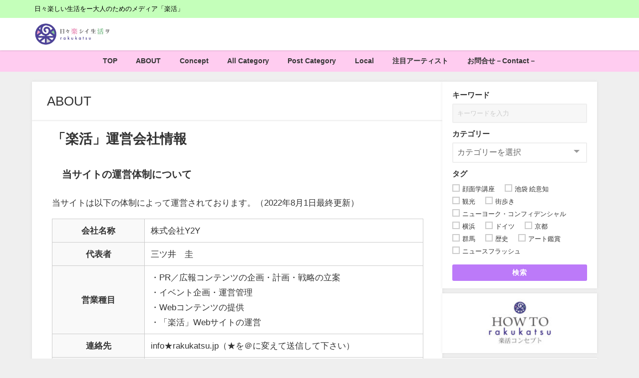

--- FILE ---
content_type: text/html; charset=UTF-8
request_url: https://rakukatsu.jp/company-profile/
body_size: 28597
content:
<!DOCTYPE html>
<html lang="ja">
<head>
<meta charset="utf-8">
<meta http-equiv="X-UA-Compatible" content="IE=edge">
<meta name="viewport" content="width=device-width, initial-scale=1" />

<meta name="description" content="「楽活」運営会社情報 当サイトの運営体制について 当サイトは以下の体制によって運営されております。（2022年8月1日最終更新） 会社名称 株式会社Y2Y 代表者 三ツ井　圭 営業種目 ・PR／広報コ">
<meta name="thumbnail" content="https://rakukatsu.jp/wp-content/themes/diver/images/noimage.gif" /><!-- Diver OGP -->
<meta property="og:locale" content="ja_JP" />
<meta property="og:title" content="ABOUT" />
<meta property="og:description" content="「楽活」運営会社情報 当サイトの運営体制について 当サイトは以下の体制によって運営されております。（2022年8月1日最終更新） 会社名称 株式会社Y2Y 代表者 三ツ井　圭 営業種目 ・PR／広報コ" />
<meta property="og:type" content="article" />
<meta property="og:url" content="https://rakukatsu.jp/company-profile/" />
<meta property="og:image" content="" />
<meta property="og:site_name" content="［楽活］rakukatsu - 日々楽シイ生活ヲ" />
<meta name="twitter:card" content="summary_large_image" />
<meta name="twitter:title" content="ABOUT" />
<meta name="twitter:url" content="https://rakukatsu.jp/company-profile/" />
<meta name="twitter:description" content="「楽活」運営会社情報 当サイトの運営体制について 当サイトは以下の体制によって運営されております。（2022年8月1日最終更新） 会社名称 株式会社Y2Y 代表者 三ツ井　圭 営業種目 ・PR／広報コ" />
<meta name="twitter:image" content="" />
<!-- / Diver OGP -->
<link rel="canonical" href="https://rakukatsu.jp/company-profile/">
<link rel="shortcut icon" href="">
<!--[if IE]>
		<link rel="shortcut icon" href="">
<![endif]-->
<link rel="apple-touch-icon" href="" />
<style>
#wpadminbar #wp-admin-bar-wccp_free_top_button .ab-icon:before {
	content: "\f160";
	color: #02CA02;
	top: 3px;
}
#wpadminbar #wp-admin-bar-wccp_free_top_button .ab-icon {
	transform: rotate(45deg);
}
</style>
	<style>img:is([sizes="auto" i], [sizes^="auto," i]) { contain-intrinsic-size: 3000px 1500px }</style>
	
		<!-- All in One SEO 4.9.3 - aioseo.com -->
		<title>ABOUT | ［楽活］rakukatsu - 日々楽シイ生活ヲ</title>
	<meta name="robots" content="noindex, nofollow, max-snippet:-1, max-image-preview:large, max-video-preview:-1" />
	<link rel="canonical" href="https://rakukatsu.jp/company-profile/" />
	<meta name="generator" content="All in One SEO (AIOSEO) 4.9.3" />
		<meta property="og:locale" content="ja_JP" />
		<meta property="og:site_name" content="［楽活］rakukatsu - 日々楽シイ生活ヲ" />
		<meta property="og:type" content="article" />
		<meta property="og:title" content="ABOUT | ［楽活］rakukatsu - 日々楽シイ生活ヲ" />
		<meta property="og:url" content="https://rakukatsu.jp/company-profile/" />
		<meta property="og:image" content="https://rakukatsu.jp/wp-content/uploads/2020/07/7cc8fa106dfae36f09bee0fca1f75c92.jpg" />
		<meta property="og:image:secure_url" content="https://rakukatsu.jp/wp-content/uploads/2020/07/7cc8fa106dfae36f09bee0fca1f75c92.jpg" />
		<meta property="og:image:width" content="1998" />
		<meta property="og:image:height" content="604" />
		<meta property="article:published_time" content="2017-11-09T05:03:10+00:00" />
		<meta property="article:modified_time" content="2023-10-02T16:35:20+00:00" />
		<meta name="twitter:card" content="summary_large_image" />
		<meta name="twitter:site" content="@rakukatsu_jp" />
		<meta name="twitter:title" content="ABOUT | ［楽活］rakukatsu - 日々楽シイ生活ヲ" />
		<meta name="twitter:creator" content="@rakukatsu_jp" />
		<meta name="twitter:image" content="https://rakukatsu.jp/wp-content/uploads/2020/07/7cc8fa106dfae36f09bee0fca1f75c92.jpg" />
		<script type="application/ld+json" class="aioseo-schema">
			{"@context":"https:\/\/schema.org","@graph":[{"@type":"BreadcrumbList","@id":"https:\/\/rakukatsu.jp\/company-profile\/#breadcrumblist","itemListElement":[{"@type":"ListItem","@id":"https:\/\/rakukatsu.jp#listItem","position":1,"name":"Home","item":"https:\/\/rakukatsu.jp","nextItem":{"@type":"ListItem","@id":"https:\/\/rakukatsu.jp\/company-profile\/#listItem","name":"ABOUT"}},{"@type":"ListItem","@id":"https:\/\/rakukatsu.jp\/company-profile\/#listItem","position":2,"name":"ABOUT","previousItem":{"@type":"ListItem","@id":"https:\/\/rakukatsu.jp#listItem","name":"Home"}}]},{"@type":"Organization","@id":"https:\/\/rakukatsu.jp\/#organization","name":"\u697d\u30fb\u6d3b\u682a\u5f0f\u4f1a\u793e","description":"\u65e5\u3005\u697d\u3057\u3044\u751f\u6d3b\u3092\u30fc\u5927\u4eba\u306e\u305f\u3081\u306e\u30e1\u30c7\u30a3\u30a2\u300c\u697d\u6d3b\u300d","url":"https:\/\/rakukatsu.jp\/","sameAs":["https:\/\/twitter.com\/rakukatsu_jp"]},{"@type":"WebPage","@id":"https:\/\/rakukatsu.jp\/company-profile\/#webpage","url":"https:\/\/rakukatsu.jp\/company-profile\/","name":"ABOUT | \uff3b\u697d\u6d3b\uff3drakukatsu - \u65e5\u3005\u697d\u30b7\u30a4\u751f\u6d3b\u30f2","inLanguage":"ja","isPartOf":{"@id":"https:\/\/rakukatsu.jp\/#website"},"breadcrumb":{"@id":"https:\/\/rakukatsu.jp\/company-profile\/#breadcrumblist"},"datePublished":"2017-11-09T14:03:10+09:00","dateModified":"2023-10-03T01:35:20+09:00"},{"@type":"WebSite","@id":"https:\/\/rakukatsu.jp\/#website","url":"https:\/\/rakukatsu.jp\/","name":"\uff3b\u697d\u6d3b\uff3drakukatsu - \u65e5\u3005\u697d\u30b7\u30a4\u751f\u6d3b\u30f2","description":"\u65e5\u3005\u697d\u3057\u3044\u751f\u6d3b\u3092\u30fc\u5927\u4eba\u306e\u305f\u3081\u306e\u30e1\u30c7\u30a3\u30a2\u300c\u697d\u6d3b\u300d","inLanguage":"ja","publisher":{"@id":"https:\/\/rakukatsu.jp\/#organization"}}]}
		</script>
		<!-- All in One SEO -->

<link rel='dns-prefetch' href='//cdnjs.cloudflare.com' />
<link rel="alternate" type="application/rss+xml" title="［楽活］rakukatsu - 日々楽シイ生活ヲ &raquo; フィード" href="https://rakukatsu.jp/feed/" />
<link rel="alternate" type="application/rss+xml" title="［楽活］rakukatsu - 日々楽シイ生活ヲ &raquo; コメントフィード" href="https://rakukatsu.jp/comments/feed/" />
		<!-- This site uses the Google Analytics by MonsterInsights plugin v9.11.1 - Using Analytics tracking - https://www.monsterinsights.com/ -->
							<script src="//www.googletagmanager.com/gtag/js?id=G-CBF9SDNBLS"  data-cfasync="false" data-wpfc-render="false" type="text/javascript" async></script>
			<script data-cfasync="false" data-wpfc-render="false" type="text/javascript">
				var mi_version = '9.11.1';
				var mi_track_user = true;
				var mi_no_track_reason = '';
								var MonsterInsightsDefaultLocations = {"page_location":"https:\/\/rakukatsu.jp\/company-profile\/"};
								if ( typeof MonsterInsightsPrivacyGuardFilter === 'function' ) {
					var MonsterInsightsLocations = (typeof MonsterInsightsExcludeQuery === 'object') ? MonsterInsightsPrivacyGuardFilter( MonsterInsightsExcludeQuery ) : MonsterInsightsPrivacyGuardFilter( MonsterInsightsDefaultLocations );
				} else {
					var MonsterInsightsLocations = (typeof MonsterInsightsExcludeQuery === 'object') ? MonsterInsightsExcludeQuery : MonsterInsightsDefaultLocations;
				}

								var disableStrs = [
										'ga-disable-G-CBF9SDNBLS',
									];

				/* Function to detect opted out users */
				function __gtagTrackerIsOptedOut() {
					for (var index = 0; index < disableStrs.length; index++) {
						if (document.cookie.indexOf(disableStrs[index] + '=true') > -1) {
							return true;
						}
					}

					return false;
				}

				/* Disable tracking if the opt-out cookie exists. */
				if (__gtagTrackerIsOptedOut()) {
					for (var index = 0; index < disableStrs.length; index++) {
						window[disableStrs[index]] = true;
					}
				}

				/* Opt-out function */
				function __gtagTrackerOptout() {
					for (var index = 0; index < disableStrs.length; index++) {
						document.cookie = disableStrs[index] + '=true; expires=Thu, 31 Dec 2099 23:59:59 UTC; path=/';
						window[disableStrs[index]] = true;
					}
				}

				if ('undefined' === typeof gaOptout) {
					function gaOptout() {
						__gtagTrackerOptout();
					}
				}
								window.dataLayer = window.dataLayer || [];

				window.MonsterInsightsDualTracker = {
					helpers: {},
					trackers: {},
				};
				if (mi_track_user) {
					function __gtagDataLayer() {
						dataLayer.push(arguments);
					}

					function __gtagTracker(type, name, parameters) {
						if (!parameters) {
							parameters = {};
						}

						if (parameters.send_to) {
							__gtagDataLayer.apply(null, arguments);
							return;
						}

						if (type === 'event') {
														parameters.send_to = monsterinsights_frontend.v4_id;
							var hookName = name;
							if (typeof parameters['event_category'] !== 'undefined') {
								hookName = parameters['event_category'] + ':' + name;
							}

							if (typeof MonsterInsightsDualTracker.trackers[hookName] !== 'undefined') {
								MonsterInsightsDualTracker.trackers[hookName](parameters);
							} else {
								__gtagDataLayer('event', name, parameters);
							}
							
						} else {
							__gtagDataLayer.apply(null, arguments);
						}
					}

					__gtagTracker('js', new Date());
					__gtagTracker('set', {
						'developer_id.dZGIzZG': true,
											});
					if ( MonsterInsightsLocations.page_location ) {
						__gtagTracker('set', MonsterInsightsLocations);
					}
										__gtagTracker('config', 'G-CBF9SDNBLS', {"forceSSL":"true","link_attribution":"true"} );
										window.gtag = __gtagTracker;										(function () {
						/* https://developers.google.com/analytics/devguides/collection/analyticsjs/ */
						/* ga and __gaTracker compatibility shim. */
						var noopfn = function () {
							return null;
						};
						var newtracker = function () {
							return new Tracker();
						};
						var Tracker = function () {
							return null;
						};
						var p = Tracker.prototype;
						p.get = noopfn;
						p.set = noopfn;
						p.send = function () {
							var args = Array.prototype.slice.call(arguments);
							args.unshift('send');
							__gaTracker.apply(null, args);
						};
						var __gaTracker = function () {
							var len = arguments.length;
							if (len === 0) {
								return;
							}
							var f = arguments[len - 1];
							if (typeof f !== 'object' || f === null || typeof f.hitCallback !== 'function') {
								if ('send' === arguments[0]) {
									var hitConverted, hitObject = false, action;
									if ('event' === arguments[1]) {
										if ('undefined' !== typeof arguments[3]) {
											hitObject = {
												'eventAction': arguments[3],
												'eventCategory': arguments[2],
												'eventLabel': arguments[4],
												'value': arguments[5] ? arguments[5] : 1,
											}
										}
									}
									if ('pageview' === arguments[1]) {
										if ('undefined' !== typeof arguments[2]) {
											hitObject = {
												'eventAction': 'page_view',
												'page_path': arguments[2],
											}
										}
									}
									if (typeof arguments[2] === 'object') {
										hitObject = arguments[2];
									}
									if (typeof arguments[5] === 'object') {
										Object.assign(hitObject, arguments[5]);
									}
									if ('undefined' !== typeof arguments[1].hitType) {
										hitObject = arguments[1];
										if ('pageview' === hitObject.hitType) {
											hitObject.eventAction = 'page_view';
										}
									}
									if (hitObject) {
										action = 'timing' === arguments[1].hitType ? 'timing_complete' : hitObject.eventAction;
										hitConverted = mapArgs(hitObject);
										__gtagTracker('event', action, hitConverted);
									}
								}
								return;
							}

							function mapArgs(args) {
								var arg, hit = {};
								var gaMap = {
									'eventCategory': 'event_category',
									'eventAction': 'event_action',
									'eventLabel': 'event_label',
									'eventValue': 'event_value',
									'nonInteraction': 'non_interaction',
									'timingCategory': 'event_category',
									'timingVar': 'name',
									'timingValue': 'value',
									'timingLabel': 'event_label',
									'page': 'page_path',
									'location': 'page_location',
									'title': 'page_title',
									'referrer' : 'page_referrer',
								};
								for (arg in args) {
																		if (!(!args.hasOwnProperty(arg) || !gaMap.hasOwnProperty(arg))) {
										hit[gaMap[arg]] = args[arg];
									} else {
										hit[arg] = args[arg];
									}
								}
								return hit;
							}

							try {
								f.hitCallback();
							} catch (ex) {
							}
						};
						__gaTracker.create = newtracker;
						__gaTracker.getByName = newtracker;
						__gaTracker.getAll = function () {
							return [];
						};
						__gaTracker.remove = noopfn;
						__gaTracker.loaded = true;
						window['__gaTracker'] = __gaTracker;
					})();
									} else {
										console.log("");
					(function () {
						function __gtagTracker() {
							return null;
						}

						window['__gtagTracker'] = __gtagTracker;
						window['gtag'] = __gtagTracker;
					})();
									}
			</script>
							<!-- / Google Analytics by MonsterInsights -->
		<link rel='stylesheet'  href='https://rakukatsu.jp/wp-includes/css/dist/block-library/style.min.css?ver=7027954c2e5af0658edb8143d2201a70&#038;theme=6.0.81'  media='all'>
<link rel='stylesheet'  href='https://rakukatsu.jp/wp-content/plugins/all-in-one-seo-pack/dist/Lite/assets/css/table-of-contents/global.e90f6d47.css?ver=4.9.3&#038;theme=6.0.81'  media='all'>
<style id='global-styles-inline-css' type='text/css'>
:root{--wp--preset--aspect-ratio--square: 1;--wp--preset--aspect-ratio--4-3: 4/3;--wp--preset--aspect-ratio--3-4: 3/4;--wp--preset--aspect-ratio--3-2: 3/2;--wp--preset--aspect-ratio--2-3: 2/3;--wp--preset--aspect-ratio--16-9: 16/9;--wp--preset--aspect-ratio--9-16: 9/16;--wp--preset--color--black: #000000;--wp--preset--color--cyan-bluish-gray: #abb8c3;--wp--preset--color--white: #ffffff;--wp--preset--color--pale-pink: #f78da7;--wp--preset--color--vivid-red: #cf2e2e;--wp--preset--color--luminous-vivid-orange: #ff6900;--wp--preset--color--luminous-vivid-amber: #fcb900;--wp--preset--color--light-green-cyan: #7bdcb5;--wp--preset--color--vivid-green-cyan: #00d084;--wp--preset--color--pale-cyan-blue: #8ed1fc;--wp--preset--color--vivid-cyan-blue: #0693e3;--wp--preset--color--vivid-purple: #9b51e0;--wp--preset--color--light-blue: #70b8f1;--wp--preset--color--light-red: #ff8178;--wp--preset--color--light-green: #2ac113;--wp--preset--color--light-yellow: #ffe822;--wp--preset--color--light-orange: #ffa30d;--wp--preset--color--blue: #00f;--wp--preset--color--red: #f00;--wp--preset--color--purple: #674970;--wp--preset--color--gray: #ccc;--wp--preset--gradient--vivid-cyan-blue-to-vivid-purple: linear-gradient(135deg,rgba(6,147,227,1) 0%,rgb(155,81,224) 100%);--wp--preset--gradient--light-green-cyan-to-vivid-green-cyan: linear-gradient(135deg,rgb(122,220,180) 0%,rgb(0,208,130) 100%);--wp--preset--gradient--luminous-vivid-amber-to-luminous-vivid-orange: linear-gradient(135deg,rgba(252,185,0,1) 0%,rgba(255,105,0,1) 100%);--wp--preset--gradient--luminous-vivid-orange-to-vivid-red: linear-gradient(135deg,rgba(255,105,0,1) 0%,rgb(207,46,46) 100%);--wp--preset--gradient--very-light-gray-to-cyan-bluish-gray: linear-gradient(135deg,rgb(238,238,238) 0%,rgb(169,184,195) 100%);--wp--preset--gradient--cool-to-warm-spectrum: linear-gradient(135deg,rgb(74,234,220) 0%,rgb(151,120,209) 20%,rgb(207,42,186) 40%,rgb(238,44,130) 60%,rgb(251,105,98) 80%,rgb(254,248,76) 100%);--wp--preset--gradient--blush-light-purple: linear-gradient(135deg,rgb(255,206,236) 0%,rgb(152,150,240) 100%);--wp--preset--gradient--blush-bordeaux: linear-gradient(135deg,rgb(254,205,165) 0%,rgb(254,45,45) 50%,rgb(107,0,62) 100%);--wp--preset--gradient--luminous-dusk: linear-gradient(135deg,rgb(255,203,112) 0%,rgb(199,81,192) 50%,rgb(65,88,208) 100%);--wp--preset--gradient--pale-ocean: linear-gradient(135deg,rgb(255,245,203) 0%,rgb(182,227,212) 50%,rgb(51,167,181) 100%);--wp--preset--gradient--electric-grass: linear-gradient(135deg,rgb(202,248,128) 0%,rgb(113,206,126) 100%);--wp--preset--gradient--midnight: linear-gradient(135deg,rgb(2,3,129) 0%,rgb(40,116,252) 100%);--wp--preset--font-size--small: .8em;--wp--preset--font-size--medium: 1em;--wp--preset--font-size--large: 1.2em;--wp--preset--font-size--x-large: 42px;--wp--preset--font-size--xlarge: 1.5em;--wp--preset--font-size--xxlarge: 2em;--wp--preset--spacing--20: 0.44rem;--wp--preset--spacing--30: 0.67rem;--wp--preset--spacing--40: 1rem;--wp--preset--spacing--50: 1.5rem;--wp--preset--spacing--60: 2.25rem;--wp--preset--spacing--70: 3.38rem;--wp--preset--spacing--80: 5.06rem;--wp--preset--shadow--natural: 6px 6px 9px rgba(0, 0, 0, 0.2);--wp--preset--shadow--deep: 12px 12px 50px rgba(0, 0, 0, 0.4);--wp--preset--shadow--sharp: 6px 6px 0px rgba(0, 0, 0, 0.2);--wp--preset--shadow--outlined: 6px 6px 0px -3px rgba(255, 255, 255, 1), 6px 6px rgba(0, 0, 0, 1);--wp--preset--shadow--crisp: 6px 6px 0px rgba(0, 0, 0, 1);--wp--custom--spacing--small: max(1.25rem, 5vw);--wp--custom--spacing--medium: clamp(2rem, 8vw, calc(4 * var(--wp--style--block-gap)));--wp--custom--spacing--large: clamp(4rem, 10vw, 8rem);--wp--custom--spacing--outer: var(--wp--custom--spacing--small, 1.25rem);--wp--custom--typography--font-size--huge: clamp(2.25rem, 4vw, 2.75rem);--wp--custom--typography--font-size--gigantic: clamp(2.75rem, 6vw, 3.25rem);--wp--custom--typography--font-size--colossal: clamp(3.25rem, 8vw, 6.25rem);--wp--custom--typography--line-height--tiny: 1.15;--wp--custom--typography--line-height--small: 1.2;--wp--custom--typography--line-height--medium: 1.4;--wp--custom--typography--line-height--normal: 1.6;}:root { --wp--style--global--content-size: 769px;--wp--style--global--wide-size: 1240px; }:where(body) { margin: 0; }.wp-site-blocks > .alignleft { float: left; margin-right: 2em; }.wp-site-blocks > .alignright { float: right; margin-left: 2em; }.wp-site-blocks > .aligncenter { justify-content: center; margin-left: auto; margin-right: auto; }:where(.wp-site-blocks) > * { margin-block-start: 1.5em; margin-block-end: 0; }:where(.wp-site-blocks) > :first-child { margin-block-start: 0; }:where(.wp-site-blocks) > :last-child { margin-block-end: 0; }:root { --wp--style--block-gap: 1.5em; }:root :where(.is-layout-flow) > :first-child{margin-block-start: 0;}:root :where(.is-layout-flow) > :last-child{margin-block-end: 0;}:root :where(.is-layout-flow) > *{margin-block-start: 1.5em;margin-block-end: 0;}:root :where(.is-layout-constrained) > :first-child{margin-block-start: 0;}:root :where(.is-layout-constrained) > :last-child{margin-block-end: 0;}:root :where(.is-layout-constrained) > *{margin-block-start: 1.5em;margin-block-end: 0;}:root :where(.is-layout-flex){gap: 1.5em;}:root :where(.is-layout-grid){gap: 1.5em;}.is-layout-flow > .alignleft{float: left;margin-inline-start: 0;margin-inline-end: 2em;}.is-layout-flow > .alignright{float: right;margin-inline-start: 2em;margin-inline-end: 0;}.is-layout-flow > .aligncenter{margin-left: auto !important;margin-right: auto !important;}.is-layout-constrained > .alignleft{float: left;margin-inline-start: 0;margin-inline-end: 2em;}.is-layout-constrained > .alignright{float: right;margin-inline-start: 2em;margin-inline-end: 0;}.is-layout-constrained > .aligncenter{margin-left: auto !important;margin-right: auto !important;}.is-layout-constrained > :where(:not(.alignleft):not(.alignright):not(.alignfull)){max-width: var(--wp--style--global--content-size);margin-left: auto !important;margin-right: auto !important;}.is-layout-constrained > .alignwide{max-width: var(--wp--style--global--wide-size);}body .is-layout-flex{display: flex;}.is-layout-flex{flex-wrap: wrap;align-items: center;}.is-layout-flex > :is(*, div){margin: 0;}body .is-layout-grid{display: grid;}.is-layout-grid > :is(*, div){margin: 0;}body{padding-top: 0px;padding-right: 0px;padding-bottom: 0px;padding-left: 0px;}:root :where(.wp-element-button, .wp-block-button__link){background-color: #32373c;border-width: 0;color: #fff;font-family: inherit;font-size: inherit;line-height: inherit;padding: calc(0.667em + 2px) calc(1.333em + 2px);text-decoration: none;}.has-black-color{color: var(--wp--preset--color--black) !important;}.has-cyan-bluish-gray-color{color: var(--wp--preset--color--cyan-bluish-gray) !important;}.has-white-color{color: var(--wp--preset--color--white) !important;}.has-pale-pink-color{color: var(--wp--preset--color--pale-pink) !important;}.has-vivid-red-color{color: var(--wp--preset--color--vivid-red) !important;}.has-luminous-vivid-orange-color{color: var(--wp--preset--color--luminous-vivid-orange) !important;}.has-luminous-vivid-amber-color{color: var(--wp--preset--color--luminous-vivid-amber) !important;}.has-light-green-cyan-color{color: var(--wp--preset--color--light-green-cyan) !important;}.has-vivid-green-cyan-color{color: var(--wp--preset--color--vivid-green-cyan) !important;}.has-pale-cyan-blue-color{color: var(--wp--preset--color--pale-cyan-blue) !important;}.has-vivid-cyan-blue-color{color: var(--wp--preset--color--vivid-cyan-blue) !important;}.has-vivid-purple-color{color: var(--wp--preset--color--vivid-purple) !important;}.has-light-blue-color{color: var(--wp--preset--color--light-blue) !important;}.has-light-red-color{color: var(--wp--preset--color--light-red) !important;}.has-light-green-color{color: var(--wp--preset--color--light-green) !important;}.has-light-yellow-color{color: var(--wp--preset--color--light-yellow) !important;}.has-light-orange-color{color: var(--wp--preset--color--light-orange) !important;}.has-blue-color{color: var(--wp--preset--color--blue) !important;}.has-red-color{color: var(--wp--preset--color--red) !important;}.has-purple-color{color: var(--wp--preset--color--purple) !important;}.has-gray-color{color: var(--wp--preset--color--gray) !important;}.has-black-background-color{background-color: var(--wp--preset--color--black) !important;}.has-cyan-bluish-gray-background-color{background-color: var(--wp--preset--color--cyan-bluish-gray) !important;}.has-white-background-color{background-color: var(--wp--preset--color--white) !important;}.has-pale-pink-background-color{background-color: var(--wp--preset--color--pale-pink) !important;}.has-vivid-red-background-color{background-color: var(--wp--preset--color--vivid-red) !important;}.has-luminous-vivid-orange-background-color{background-color: var(--wp--preset--color--luminous-vivid-orange) !important;}.has-luminous-vivid-amber-background-color{background-color: var(--wp--preset--color--luminous-vivid-amber) !important;}.has-light-green-cyan-background-color{background-color: var(--wp--preset--color--light-green-cyan) !important;}.has-vivid-green-cyan-background-color{background-color: var(--wp--preset--color--vivid-green-cyan) !important;}.has-pale-cyan-blue-background-color{background-color: var(--wp--preset--color--pale-cyan-blue) !important;}.has-vivid-cyan-blue-background-color{background-color: var(--wp--preset--color--vivid-cyan-blue) !important;}.has-vivid-purple-background-color{background-color: var(--wp--preset--color--vivid-purple) !important;}.has-light-blue-background-color{background-color: var(--wp--preset--color--light-blue) !important;}.has-light-red-background-color{background-color: var(--wp--preset--color--light-red) !important;}.has-light-green-background-color{background-color: var(--wp--preset--color--light-green) !important;}.has-light-yellow-background-color{background-color: var(--wp--preset--color--light-yellow) !important;}.has-light-orange-background-color{background-color: var(--wp--preset--color--light-orange) !important;}.has-blue-background-color{background-color: var(--wp--preset--color--blue) !important;}.has-red-background-color{background-color: var(--wp--preset--color--red) !important;}.has-purple-background-color{background-color: var(--wp--preset--color--purple) !important;}.has-gray-background-color{background-color: var(--wp--preset--color--gray) !important;}.has-black-border-color{border-color: var(--wp--preset--color--black) !important;}.has-cyan-bluish-gray-border-color{border-color: var(--wp--preset--color--cyan-bluish-gray) !important;}.has-white-border-color{border-color: var(--wp--preset--color--white) !important;}.has-pale-pink-border-color{border-color: var(--wp--preset--color--pale-pink) !important;}.has-vivid-red-border-color{border-color: var(--wp--preset--color--vivid-red) !important;}.has-luminous-vivid-orange-border-color{border-color: var(--wp--preset--color--luminous-vivid-orange) !important;}.has-luminous-vivid-amber-border-color{border-color: var(--wp--preset--color--luminous-vivid-amber) !important;}.has-light-green-cyan-border-color{border-color: var(--wp--preset--color--light-green-cyan) !important;}.has-vivid-green-cyan-border-color{border-color: var(--wp--preset--color--vivid-green-cyan) !important;}.has-pale-cyan-blue-border-color{border-color: var(--wp--preset--color--pale-cyan-blue) !important;}.has-vivid-cyan-blue-border-color{border-color: var(--wp--preset--color--vivid-cyan-blue) !important;}.has-vivid-purple-border-color{border-color: var(--wp--preset--color--vivid-purple) !important;}.has-light-blue-border-color{border-color: var(--wp--preset--color--light-blue) !important;}.has-light-red-border-color{border-color: var(--wp--preset--color--light-red) !important;}.has-light-green-border-color{border-color: var(--wp--preset--color--light-green) !important;}.has-light-yellow-border-color{border-color: var(--wp--preset--color--light-yellow) !important;}.has-light-orange-border-color{border-color: var(--wp--preset--color--light-orange) !important;}.has-blue-border-color{border-color: var(--wp--preset--color--blue) !important;}.has-red-border-color{border-color: var(--wp--preset--color--red) !important;}.has-purple-border-color{border-color: var(--wp--preset--color--purple) !important;}.has-gray-border-color{border-color: var(--wp--preset--color--gray) !important;}.has-vivid-cyan-blue-to-vivid-purple-gradient-background{background: var(--wp--preset--gradient--vivid-cyan-blue-to-vivid-purple) !important;}.has-light-green-cyan-to-vivid-green-cyan-gradient-background{background: var(--wp--preset--gradient--light-green-cyan-to-vivid-green-cyan) !important;}.has-luminous-vivid-amber-to-luminous-vivid-orange-gradient-background{background: var(--wp--preset--gradient--luminous-vivid-amber-to-luminous-vivid-orange) !important;}.has-luminous-vivid-orange-to-vivid-red-gradient-background{background: var(--wp--preset--gradient--luminous-vivid-orange-to-vivid-red) !important;}.has-very-light-gray-to-cyan-bluish-gray-gradient-background{background: var(--wp--preset--gradient--very-light-gray-to-cyan-bluish-gray) !important;}.has-cool-to-warm-spectrum-gradient-background{background: var(--wp--preset--gradient--cool-to-warm-spectrum) !important;}.has-blush-light-purple-gradient-background{background: var(--wp--preset--gradient--blush-light-purple) !important;}.has-blush-bordeaux-gradient-background{background: var(--wp--preset--gradient--blush-bordeaux) !important;}.has-luminous-dusk-gradient-background{background: var(--wp--preset--gradient--luminous-dusk) !important;}.has-pale-ocean-gradient-background{background: var(--wp--preset--gradient--pale-ocean) !important;}.has-electric-grass-gradient-background{background: var(--wp--preset--gradient--electric-grass) !important;}.has-midnight-gradient-background{background: var(--wp--preset--gradient--midnight) !important;}.has-small-font-size{font-size: var(--wp--preset--font-size--small) !important;}.has-medium-font-size{font-size: var(--wp--preset--font-size--medium) !important;}.has-large-font-size{font-size: var(--wp--preset--font-size--large) !important;}.has-x-large-font-size{font-size: var(--wp--preset--font-size--x-large) !important;}.has-xlarge-font-size{font-size: var(--wp--preset--font-size--xlarge) !important;}.has-xxlarge-font-size{font-size: var(--wp--preset--font-size--xxlarge) !important;}
:root :where(.wp-block-pullquote){font-size: 1.5em;line-height: 1.6;}
:root :where(.wp-block-group-is-layout-flow) > :first-child{margin-block-start: 0;}:root :where(.wp-block-group-is-layout-flow) > :last-child{margin-block-end: 0;}:root :where(.wp-block-group-is-layout-flow) > *{margin-block-start: 0;margin-block-end: 0;}:root :where(.wp-block-group-is-layout-constrained) > :first-child{margin-block-start: 0;}:root :where(.wp-block-group-is-layout-constrained) > :last-child{margin-block-end: 0;}:root :where(.wp-block-group-is-layout-constrained) > *{margin-block-start: 0;margin-block-end: 0;}:root :where(.wp-block-group-is-layout-flex){gap: 0;}:root :where(.wp-block-group-is-layout-grid){gap: 0;}
</style>
<link rel='stylesheet'  href='https://rakukatsu.jp/wp-content/plugins/contact-form-7/includes/css/styles.css?ver=5.9.8&#038;theme=6.0.81'  media='all'>
<link rel='stylesheet'  href='https://rakukatsu.jp/wp-content/plugins/table-of-contents-plus/screen.min.css?ver=2411.1&#038;theme=6.0.81'  media='all'>
<link rel='stylesheet'  href='https://rakukatsu.jp/wp-content/plugins/wp-user-avatar/assets/css/frontend.min.css?ver=4.15.13&#038;theme=6.0.81'  media='all'>
<link rel='stylesheet'  href='https://rakukatsu.jp/wp-content/plugins/wp-user-avatar/assets/flatpickr/flatpickr.min.css?ver=4.15.13&#038;theme=6.0.81'  media='all'>
<link rel='stylesheet'  href='https://rakukatsu.jp/wp-content/plugins/wp-user-avatar/assets/select2/select2.min.css?ver=7027954c2e5af0658edb8143d2201a70&#038;theme=6.0.81'  media='all'>
<link rel='stylesheet'  href='https://rakukatsu.jp/wp-content/themes/diver/css/style.min.css?ver=7027954c2e5af0658edb8143d2201a70&#038;theme=6.0.81'  media='all'>
<link rel='stylesheet'  href='https://rakukatsu.jp/wp-content/themes/diver_child/style.css?theme=6.0.81'  media='all'>
<!--n2css--><script type="text/javascript"src="https://rakukatsu.jp/wp-content/plugins/google-analytics-for-wordpress/assets/js/frontend-gtag.min.js?ver=9.11.1&amp;theme=6.0.81" id="monsterinsights-frontend-script-js" async="async" data-wp-strategy="async"></script>
<script data-cfasync="false" data-wpfc-render="false" type="text/javascript" id='monsterinsights-frontend-script-js-extra'>/* <![CDATA[ */
var monsterinsights_frontend = {"js_events_tracking":"true","download_extensions":"doc,pdf,ppt,zip,xls,docx,pptx,xlsx","inbound_paths":"[]","home_url":"https:\/\/rakukatsu.jp","hash_tracking":"false","v4_id":"G-CBF9SDNBLS"};/* ]]> */
</script>
<script type="text/javascript"src="https://rakukatsu.jp/wp-includes/js/jquery/jquery.min.js?ver=3.7.1&amp;theme=6.0.81" id="jquery-core-js"></script>
<script type="text/javascript"src="https://rakukatsu.jp/wp-includes/js/jquery/jquery-migrate.min.js?ver=3.4.1&amp;theme=6.0.81" id="jquery-migrate-js"></script>
<script type="text/javascript"src="https://rakukatsu.jp/wp-content/plugins/wp-user-avatar/assets/flatpickr/flatpickr.min.js?ver=4.15.13&amp;theme=6.0.81" id="ppress-flatpickr-js"></script>
<script type="text/javascript"src="https://rakukatsu.jp/wp-content/plugins/wp-user-avatar/assets/select2/select2.min.js?ver=4.15.13&amp;theme=6.0.81" id="ppress-select2-js"></script>
<link rel="https://api.w.org/" href="https://rakukatsu.jp/wp-json/" /><link rel="alternate" title="JSON" type="application/json" href="https://rakukatsu.jp/wp-json/wp/v2/pages/122" /><link rel="EditURI" type="application/rsd+xml" title="RSD" href="https://rakukatsu.jp/xmlrpc.php?rsd" />

<link rel='shortlink' href='https://rakukatsu.jp/?p=122' />
<link rel="alternate" title="oEmbed (JSON)" type="application/json+oembed" href="https://rakukatsu.jp/wp-json/oembed/1.0/embed?url=https%3A%2F%2Frakukatsu.jp%2Fcompany-profile%2F" />
<link rel="alternate" title="oEmbed (XML)" type="text/xml+oembed" href="https://rakukatsu.jp/wp-json/oembed/1.0/embed?url=https%3A%2F%2Frakukatsu.jp%2Fcompany-profile%2F&#038;format=xml" />
<meta name="twitter:site" content="@rakukatsu_jp">
<meta name="twitter:card" content="summary"><script id="wpcp_disable_selection" type="text/javascript">
var image_save_msg='You are not allowed to save images!';
	var no_menu_msg='Context Menu disabled!';
	var smessage = "右クリックはできません。";

function disableEnterKey(e)
{
	var elemtype = e.target.tagName;
	
	elemtype = elemtype.toUpperCase();
	
	if (elemtype == "TEXT" || elemtype == "TEXTAREA" || elemtype == "INPUT" || elemtype == "PASSWORD" || elemtype == "SELECT" || elemtype == "OPTION" || elemtype == "EMBED")
	{
		elemtype = 'TEXT';
	}
	
	if (e.ctrlKey){
     var key;
     if(window.event)
          key = window.event.keyCode;     //IE
     else
          key = e.which;     //firefox (97)
    //if (key != 17) alert(key);
     if (elemtype!= 'TEXT' && (key == 97 || key == 65 || key == 67 || key == 99 || key == 88 || key == 120 || key == 26 || key == 85  || key == 86 || key == 83 || key == 43 || key == 73))
     {
		if(wccp_free_iscontenteditable(e)) return true;
		show_wpcp_message('You are not allowed to copy content or view source');
		return false;
     }else
     	return true;
     }
}


/*For contenteditable tags*/
function wccp_free_iscontenteditable(e)
{
	var e = e || window.event; // also there is no e.target property in IE. instead IE uses window.event.srcElement
  	
	var target = e.target || e.srcElement;

	var elemtype = e.target.nodeName;
	
	elemtype = elemtype.toUpperCase();
	
	var iscontenteditable = "false";
		
	if(typeof target.getAttribute!="undefined" ) iscontenteditable = target.getAttribute("contenteditable"); // Return true or false as string
	
	var iscontenteditable2 = false;
	
	if(typeof target.isContentEditable!="undefined" ) iscontenteditable2 = target.isContentEditable; // Return true or false as boolean

	if(target.parentElement.isContentEditable) iscontenteditable2 = true;
	
	if (iscontenteditable == "true" || iscontenteditable2 == true)
	{
		if(typeof target.style!="undefined" ) target.style.cursor = "text";
		
		return true;
	}
}

////////////////////////////////////
function disable_copy(e)
{	
	var e = e || window.event; // also there is no e.target property in IE. instead IE uses window.event.srcElement
	
	var elemtype = e.target.tagName;
	
	elemtype = elemtype.toUpperCase();
	
	if (elemtype == "TEXT" || elemtype == "TEXTAREA" || elemtype == "INPUT" || elemtype == "PASSWORD" || elemtype == "SELECT" || elemtype == "OPTION" || elemtype == "EMBED")
	{
		elemtype = 'TEXT';
	}
	
	if(wccp_free_iscontenteditable(e)) return true;
	
	var isSafari = /Safari/.test(navigator.userAgent) && /Apple Computer/.test(navigator.vendor);
	
	var checker_IMG = '';
	if (elemtype == "IMG" && checker_IMG == 'checked' && e.detail >= 2) {show_wpcp_message(alertMsg_IMG);return false;}
	if (elemtype != "TEXT")
	{
		if (smessage !== "" && e.detail == 2)
			show_wpcp_message(smessage);
		
		if (isSafari)
			return true;
		else
			return false;
	}	
}

//////////////////////////////////////////
function disable_copy_ie()
{
	var e = e || window.event;
	var elemtype = window.event.srcElement.nodeName;
	elemtype = elemtype.toUpperCase();
	if(wccp_free_iscontenteditable(e)) return true;
	if (elemtype == "IMG") {show_wpcp_message(alertMsg_IMG);return false;}
	if (elemtype != "TEXT" && elemtype != "TEXTAREA" && elemtype != "INPUT" && elemtype != "PASSWORD" && elemtype != "SELECT" && elemtype != "OPTION" && elemtype != "EMBED")
	{
		return false;
	}
}	
function reEnable()
{
	return true;
}
document.onkeydown = disableEnterKey;
document.onselectstart = disable_copy_ie;
if(navigator.userAgent.indexOf('MSIE')==-1)
{
	document.onmousedown = disable_copy;
	document.onclick = reEnable;
}
function disableSelection(target)
{
    //For IE This code will work
    if (typeof target.onselectstart!="undefined")
    target.onselectstart = disable_copy_ie;
    
    //For Firefox This code will work
    else if (typeof target.style.MozUserSelect!="undefined")
    {target.style.MozUserSelect="none";}
    
    //All other  (ie: Opera) This code will work
    else
    target.onmousedown=function(){return false}
    target.style.cursor = "default";
}
//Calling the JS function directly just after body load
window.onload = function(){disableSelection(document.body);};

//////////////////special for safari Start////////////////
var onlongtouch;
var timer;
var touchduration = 1000; //length of time we want the user to touch before we do something

var elemtype = "";
function touchstart(e) {
	var e = e || window.event;
  // also there is no e.target property in IE.
  // instead IE uses window.event.srcElement
  	var target = e.target || e.srcElement;
	
	elemtype = window.event.srcElement.nodeName;
	
	elemtype = elemtype.toUpperCase();
	
	if(!wccp_pro_is_passive()) e.preventDefault();
	if (!timer) {
		timer = setTimeout(onlongtouch, touchduration);
	}
}

function touchend() {
    //stops short touches from firing the event
    if (timer) {
        clearTimeout(timer);
        timer = null;
    }
	onlongtouch();
}

onlongtouch = function(e) { //this will clear the current selection if anything selected
	
	if (elemtype != "TEXT" && elemtype != "TEXTAREA" && elemtype != "INPUT" && elemtype != "PASSWORD" && elemtype != "SELECT" && elemtype != "EMBED" && elemtype != "OPTION")	
	{
		if (window.getSelection) {
			if (window.getSelection().empty) {  // Chrome
			window.getSelection().empty();
			} else if (window.getSelection().removeAllRanges) {  // Firefox
			window.getSelection().removeAllRanges();
			}
		} else if (document.selection) {  // IE?
			document.selection.empty();
		}
		return false;
	}
};

document.addEventListener("DOMContentLoaded", function(event) { 
    window.addEventListener("touchstart", touchstart, false);
    window.addEventListener("touchend", touchend, false);
});

function wccp_pro_is_passive() {

  var cold = false,
  hike = function() {};

  try {
	  const object1 = {};
  var aid = Object.defineProperty(object1, 'passive', {
  get() {cold = true}
  });
  window.addEventListener('test', hike, aid);
  window.removeEventListener('test', hike, aid);
  } catch (e) {}

  return cold;
}
/*special for safari End*/
</script>
<script id="wpcp_disable_Right_Click" type="text/javascript">
document.ondragstart = function() { return false;}
	function nocontext(e) {
	   return false;
	}
	document.oncontextmenu = nocontext;
</script>
      <!-- Global site tag (gtag.js) - Google Analytics -->
      <script async src="https://www.googletagmanager.com/gtag/js?id=G-CBF9SDNBLS"></script>
      <script>
        window.dataLayer = window.dataLayer || [];
        function gtag(){dataLayer.push(arguments);}
        gtag('js', new Date());

        gtag('config', "G-CBF9SDNBLS");
      </script>
      <script type="application/ld+json" class="json-ld">[]</script>
<style>body{background-image:url('');}</style> <style> #onlynav ul ul,#nav_fixed #nav ul ul,.header-logo #nav ul ul {visibility:hidden;opacity:0;transition:.2s ease-in-out;transform:translateY(10px);}#onlynav ul ul ul,#nav_fixed #nav ul ul ul,.header-logo #nav ul ul ul {transform:translateX(-20px) translateY(0);}#onlynav ul li:hover > ul,#nav_fixed #nav ul li:hover > ul,.header-logo #nav ul li:hover > ul{visibility:visible;opacity:1;transform:translateY(0);}#onlynav ul ul li:hover > ul,#nav_fixed #nav ul ul li:hover > ul,.header-logo #nav ul ul li:hover > ul{transform:translateX(0) translateY(0);}</style><style>body{background-color:#efefef;color:#333333;}:where(a){color:#333355;}:where(a):hover{color:#6495ED}:where(.content){color:#000;}:where(.content) a{color:#6f97bc;}:where(.content) a:hover{color:#6495ED;}.header-wrap,#header ul.sub-menu, #header ul.children,#scrollnav,.description_sp{background:#ffffff;color:#333333}.header-wrap a,#scrollnav a,div.logo_title{color:#333355;}.header-wrap a:hover,div.logo_title:hover{color:#6495ED}.drawer-nav-btn span{background-color:#333355;}.drawer-nav-btn:before,.drawer-nav-btn:after {border-color:#333355;}#scrollnav ul li a{background:rgba(255,255,255,.8);color:#505050}.header_small_menu{background:#c4ffba;color:#000000}.header_small_menu a{color:#fff}.header_small_menu a:hover{color:#6495ED}#nav_fixed.fixed, #nav_fixed #nav ul ul{background:#ffffff;color:#333333}#nav_fixed.fixed a,#nav_fixed .logo_title{color:#333355}#nav_fixed.fixed a:hover{color:#6495ED}#nav_fixed .drawer-nav-btn:before,#nav_fixed .drawer-nav-btn:after{border-color:#333355;}#nav_fixed .drawer-nav-btn span{background-color:#333355;}#onlynav{background:#ffccf0;color:#333}#onlynav ul li a{color:#333}#onlynav ul ul.sub-menu{background:#ffccf0}#onlynav div > ul > li > a:before{border-color:#333}#onlynav ul > li:hover > a:hover,#onlynav ul>li:hover>a,#onlynav ul>li:hover li:hover>a,#onlynav ul li:hover ul li ul li:hover > a{background:#5d8ac1;color:#fff}#onlynav ul li ul li ul:before{border-left-color:#fff}#onlynav ul li:last-child ul li ul:before{border-right-color:#fff}#bigfooter{background:#fff;color:#333333}#bigfooter a{color:#333355}#bigfooter a:hover{color:#6495ED}#footer{background:#c8a7e2;color:#ffffff}#footer a{color:#000000}#footer a:hover{color:#6495ED}#sidebar .widget{background:#fff;color:#333;}#sidebar .widget a{color:#333355;}#sidebar .widget a:hover{color:#6495ed;}.post-box-contents,#main-wrap #pickup_posts_container img,.hentry, #single-main .post-sub,.navigation,.single_thumbnail,.in_loop,#breadcrumb,.pickup-cat-list,.maintop-widget, .mainbottom-widget,#share_plz,.sticky-post-box,.catpage_content_wrap,.cat-post-main{background:#fff;}.post-box{border-color:#eee;}.drawer_content_title,.searchbox_content_title{background:#eee;color:#333;}.drawer-nav,#header_search{background:#fff}.drawer-nav,.drawer-nav a,#header_search,#header_search a{color:#000}#footer_sticky_menu{background:rgba(255,255,255,.8)}.footermenu_col{background:rgba(255,255,255,.8);color:#333;}a.page-numbers{background:#afafaf;color:#fff;}.pagination .current{background:#607d8b;color:#fff;}</style><style>@media screen and (min-width:1201px){#main-wrap,.header-wrap .header-logo,.header_small_content,.bigfooter_wrap,.footer_content,.container_top_widget,.container_bottom_widget{width:90%;}}@media screen and (max-width:1200px){ #main-wrap,.header-wrap .header-logo, .header_small_content, .bigfooter_wrap,.footer_content, .container_top_widget, .container_bottom_widget{width:96%;}}@media screen and (max-width:768px){#main-wrap,.header-wrap .header-logo,.header_small_content,.bigfooter_wrap,.footer_content,.container_top_widget,.container_bottom_widget{width:100%;}}@media screen and (min-width:960px){#sidebar {width:310px;}}</style><style>@media screen and (min-width:1201px){#main-wrap{width:90%;}}@media screen and (max-width:1200px){ #main-wrap{width:96%;}}</style><style type="text/css" id="diver-custom-heading-css">.content h2:where(:not([class])),:where(.is-editor-blocks) :where(.content) h2:not(.sc_heading){color:#fff;background-color:#607d8b;text-align:left;border-radius:5px;}.content h3:where(:not([class])),:where(.is-editor-blocks) :where(.content) h3:not(.sc_heading){color:#000;background-color:#000;text-align:left;border-bottom:2px solid #000;background:transparent;padding-left:0px;padding-right:0px;}.content h4:where(:not([class])),:where(.is-editor-blocks) :where(.content) h4:not(.sc_heading){color:#000;background-color:#000;text-align:left;background:transparent;display:flex;align-items:center;padding:0px;}.content h4:where(:not([class])):before,:where(.is-editor-blocks) :where(.content) h4:not(.sc_heading):before{content:"";width:.6em;height:.6em;margin-right:.6em;background-color:#000;transform:rotate(45deg);}.content h5:where(:not([class])),:where(.is-editor-blocks) :where(.content) h5:not(.sc_heading){color:#000;}</style><noscript><style>.lazyload[data-src]{display:none !important;}</style></noscript><style>.lazyload{background-image:none !important;}.lazyload:before{background-image:none !important;}</style><link rel="icon" href="https://rakukatsu.jp/wp-content/uploads/2017/10/cropped-DSC_0229-32x32.jpg" sizes="32x32" />
<link rel="icon" href="https://rakukatsu.jp/wp-content/uploads/2017/10/cropped-DSC_0229-192x192.jpg" sizes="192x192" />
<link rel="apple-touch-icon" href="https://rakukatsu.jp/wp-content/uploads/2017/10/cropped-DSC_0229-180x180.jpg" />
<meta name="msapplication-TileImage" content="https://rakukatsu.jp/wp-content/uploads/2017/10/cropped-DSC_0229-270x270.jpg" />
		<style type="text/css" id="wp-custom-css">
			.grecaptcha-badge {
	visibility: hidden;
}

.sticky-post-wrap :nth-child(n+4){
	display: none;
}

.bigfooter-label {
	margin-bottom: 0;
}

@media(max-width: 959px){
	.sidebar_content {
		display: none;
	}
}

/* ================================
絞り込み検索ボタンの色
================================ */

button.search-widget__submit {
    background: #BC7AF9;
}

		</style>
		<style id="wpforms-css-vars-root">
				:root {
					--wpforms-field-border-radius: 3px;
--wpforms-field-border-style: solid;
--wpforms-field-border-size: 1px;
--wpforms-field-background-color: #ffffff;
--wpforms-field-border-color: rgba( 0, 0, 0, 0.25 );
--wpforms-field-border-color-spare: rgba( 0, 0, 0, 0.25 );
--wpforms-field-text-color: rgba( 0, 0, 0, 0.7 );
--wpforms-field-menu-color: #ffffff;
--wpforms-label-color: rgba( 0, 0, 0, 0.85 );
--wpforms-label-sublabel-color: rgba( 0, 0, 0, 0.55 );
--wpforms-label-error-color: #d63637;
--wpforms-button-border-radius: 3px;
--wpforms-button-border-style: none;
--wpforms-button-border-size: 1px;
--wpforms-button-background-color: #066aab;
--wpforms-button-border-color: #066aab;
--wpforms-button-text-color: #ffffff;
--wpforms-page-break-color: #066aab;
--wpforms-background-image: none;
--wpforms-background-position: center center;
--wpforms-background-repeat: no-repeat;
--wpforms-background-size: cover;
--wpforms-background-width: 100px;
--wpforms-background-height: 100px;
--wpforms-background-color: rgba( 0, 0, 0, 0 );
--wpforms-background-url: none;
--wpforms-container-padding: 0px;
--wpforms-container-border-style: none;
--wpforms-container-border-width: 1px;
--wpforms-container-border-color: #000000;
--wpforms-container-border-radius: 3px;
--wpforms-field-size-input-height: 43px;
--wpforms-field-size-input-spacing: 15px;
--wpforms-field-size-font-size: 16px;
--wpforms-field-size-line-height: 19px;
--wpforms-field-size-padding-h: 14px;
--wpforms-field-size-checkbox-size: 16px;
--wpforms-field-size-sublabel-spacing: 5px;
--wpforms-field-size-icon-size: 1;
--wpforms-label-size-font-size: 16px;
--wpforms-label-size-line-height: 19px;
--wpforms-label-size-sublabel-font-size: 14px;
--wpforms-label-size-sublabel-line-height: 17px;
--wpforms-button-size-font-size: 17px;
--wpforms-button-size-height: 41px;
--wpforms-button-size-padding-h: 15px;
--wpforms-button-size-margin-top: 10px;
--wpforms-container-shadow-size-box-shadow: none;

				}
			</style>
<script src="https://www.youtube.com/iframe_api"></script>

</head>
<body itemscope="itemscope" itemtype="http://schema.org/WebPage" class="page-template-default page page-id-122 wp-embed-responsive unselectable is-editor-blocks l-sidebar-right">

<div id="container">
<!-- header -->
	<!-- lpページでは表示しない -->
	<div id="header" class="clearfix">
					<header class="header-wrap" role="banner" itemscope="itemscope" itemtype="http://schema.org/WPHeader">
			<div class="header_small_menu clearfix">
		<div class="header_small_content">
			<div id="description">日々楽しい生活をー大人のためのメディア「楽活」</div>
			<nav class="header_small_menu_right" role="navigation" itemscope="itemscope" itemtype="http://scheme.org/SiteNavigationElement">
							</nav>
		</div>
	</div>

			<div class="header-logo clearfix">
				<!-- 	<button type="button" class="drawer-toggle drawer-hamburger">
	  <span class="sr-only">toggle navigation</span>
	  <span class="drawer-hamburger-icon"></span>
	</button> -->

	<div class="drawer-nav-btn-wrap"><span class="drawer-nav-btn"><span></span></span></div>


	<div class="header_search"><a href="#header_search" class="header_search_btn" data-lity><div class="header_search_inner"><i class="fa fa-search" aria-hidden="true"></i><div class="header_search_title">SEARCH</div></div></a></div>

				<!-- /Navigation -->

								<div id="logo">
										<a href="https://rakukatsu.jp/">
						
															<img src="[data-uri]" alt="［楽活］rakukatsu - 日々楽シイ生活ヲ" width="1998" height="604" data-src="https://rakukatsu.jp/wp-content/uploads/2023/12/7cc8fa106dfae36f09bee0fca1f75c92.jpg" decoding="async" class="lazyload" data-eio-rwidth="1998" data-eio-rheight="604"><noscript><img src="https://rakukatsu.jp/wp-content/uploads/2023/12/7cc8fa106dfae36f09bee0fca1f75c92.jpg" alt="［楽活］rakukatsu - 日々楽シイ生活ヲ" width="1998" height="604" data-eio="l"></noscript>
							
											</a>
				</div>
							</div>
		</header>
		<nav id="scrollnav" role="navigation" itemscope="itemscope" itemtype="http://scheme.org/SiteNavigationElement">
					</nav>
		
		<div id="nav_fixed">
		<div class="header-logo clearfix">
			<!-- Navigation -->
			<!-- 	<button type="button" class="drawer-toggle drawer-hamburger">
	  <span class="sr-only">toggle navigation</span>
	  <span class="drawer-hamburger-icon"></span>
	</button> -->

	<div class="drawer-nav-btn-wrap"><span class="drawer-nav-btn"><span></span></span></div>


	<div class="header_search"><a href="#header_search" class="header_search_btn" data-lity><div class="header_search_inner"><i class="fa fa-search" aria-hidden="true"></i><div class="header_search_title">SEARCH</div></div></a></div>

			<!-- /Navigation -->
			<div class="logo clearfix">
				<a href="https://rakukatsu.jp/">
					
													<img src="[data-uri]" alt="［楽活］rakukatsu - 日々楽シイ生活ヲ" width="1998" height="604" data-src="https://rakukatsu.jp/wp-content/uploads/2023/12/7cc8fa106dfae36f09bee0fca1f75c92.jpg" decoding="async" class="lazyload" data-eio-rwidth="1998" data-eio-rheight="604"><noscript><img src="https://rakukatsu.jp/wp-content/uploads/2023/12/7cc8fa106dfae36f09bee0fca1f75c92.jpg" alt="［楽活］rakukatsu - 日々楽シイ生活ヲ" width="1998" height="604" data-eio="l"></noscript>
													
									</a>
			</div>
					<nav id="nav" role="navigation" itemscope="itemscope" itemtype="http://scheme.org/SiteNavigationElement">
				<div class="menu-%e3%83%98%e3%83%83%e3%83%80%e3%83%bc%e3%83%a1%e3%83%8b%e3%83%a5%e3%83%bc%ef%bc%88%e3%83%87%e3%82%b9%e3%82%af%e3%83%88%e3%83%83%e3%83%97%ef%bc%89-container"><ul id="fixnavul" class="menu"><li id="menu-item-19470" class="menu-item menu-item-type-custom menu-item-object-custom menu-item-home menu-item-19470"><a href="https://rakukatsu.jp/">TOP</a></li>
<li id="menu-item-23179" class="menu-item menu-item-type-custom menu-item-object-custom menu-item-23179"><a href="https://y2y.co.jp/">ABOUT</a></li>
<li id="menu-item-19474" class="menu-item menu-item-type-post_type menu-item-object-page menu-item-19474"><a href="https://rakukatsu.jp/rakukatsu/">Concept</a></li>
<li id="menu-item-19461" class="menu-item menu-item-type-post_type menu-item-object-page menu-item-19461"><a href="https://rakukatsu.jp/all-category/">All Category</a></li>
<li id="menu-item-19469" class="menu-item menu-item-type-post_type menu-item-object-page menu-item-has-children menu-item-19469"><a href="https://rakukatsu.jp/post-category/">Post Category</a>
<ul class="sub-menu">
	<li id="menu-item-103" class="menu-item menu-item-type-taxonomy menu-item-object-category menu-item-103"><a target="_blank" href="https://rakukatsu.jp/category/cinema/"><div class="menu_title">シネマ・演劇</div><div class="menu_desc">洋画・邦画・アート映画などを取り扱っていきます。</div></a></li>
	<li id="menu-item-104" class="menu-item menu-item-type-taxonomy menu-item-object-category menu-item-104"><a target="_blank" href="https://rakukatsu.jp/category/art/"><div class="menu_title">アート</div><div class="menu_desc">日本美術・西洋美術・現代アートを取り扱っていきます。</div></a></li>
	<li id="menu-item-107" class="menu-item menu-item-type-taxonomy menu-item-object-category menu-item-107"><a target="_blank" href="https://rakukatsu.jp/category/%e4%bc%9d%e7%b5%b1%e8%8a%b8%e8%83%bd/"><div class="menu_title">文学・伝統文化</div><div class="menu_desc">落語・歌舞伎・文楽などを取り扱うジャンルです。</div></a></li>
	<li id="menu-item-10137" class="menu-item menu-item-type-taxonomy menu-item-object-category menu-item-10137"><a target="_blank" href="https://rakukatsu.jp/category/life/">くらし</a></li>
	<li id="menu-item-108" class="menu-item menu-item-type-taxonomy menu-item-object-category menu-item-108"><a target="_blank" href="https://rakukatsu.jp/category/sightseeing-gourmet/"><div class="menu_title">旅・グルメ</div><div class="menu_desc">主に旅行記事を取り扱います。</div></a></li>
</ul>
</li>
<li id="menu-item-19462" class="menu-item menu-item-type-post_type menu-item-object-page menu-item-has-children menu-item-19462"><a href="https://rakukatsu.jp/local/">Local</a>
<ul class="sub-menu">
	<li id="menu-item-12536" class="menu-item menu-item-type-taxonomy menu-item-object-category menu-item-12536"><a target="_blank" href="https://rakukatsu.jp/category/%e5%9c%b0%e5%9f%9f%e3%83%bb%e3%83%ad%e3%83%bc%e3%82%ab%e3%83%ab%e7%89%b9%e9%9b%86/"><div class="menu_title">地域・ローカル特集</div><div class="menu_desc">ローカル特集</div></a></li>
	<li id="menu-item-16055" class="menu-item menu-item-type-taxonomy menu-item-object-category menu-item-16055"><a href="https://rakukatsu.jp/category/%e5%9c%b0%e5%9f%9f%e3%83%bb%e3%83%ad%e3%83%bc%e3%82%ab%e3%83%ab%e7%89%b9%e9%9b%86/netherland-belgium/">オランダ・ベルギー特集</a></li>
	<li id="menu-item-12540" class="menu-item menu-item-type-taxonomy menu-item-object-category menu-item-12540"><a href="https://rakukatsu.jp/category/%e5%9c%b0%e5%9f%9f%e3%83%bb%e3%83%ad%e3%83%bc%e3%82%ab%e3%83%ab%e7%89%b9%e9%9b%86/%e6%9d%b1%e4%ba%ac%e3%83%bb%e4%b8%8b%e7%94%ba%e7%89%b9%e9%9b%86/">東京特集</a></li>
	<li id="menu-item-12556" class="menu-item menu-item-type-taxonomy menu-item-object-category menu-item-12556"><a href="https://rakukatsu.jp/category/%e5%9c%b0%e5%9f%9f%e3%83%bb%e3%83%ad%e3%83%bc%e3%82%ab%e3%83%ab%e7%89%b9%e9%9b%86/kyoto/">京都特集</a></li>
	<li id="menu-item-16056" class="menu-item menu-item-type-taxonomy menu-item-object-category menu-item-16056"><a href="https://rakukatsu.jp/category/%e5%9c%b0%e5%9f%9f%e3%83%bb%e3%83%ad%e3%83%bc%e3%82%ab%e3%83%ab%e7%89%b9%e9%9b%86/nagoya/">名古屋特集</a></li>
	<li id="menu-item-12555" class="menu-item menu-item-type-taxonomy menu-item-object-category menu-item-12555"><a href="https://rakukatsu.jp/category/%e5%9c%b0%e5%9f%9f%e3%83%bb%e3%83%ad%e3%83%bc%e3%82%ab%e3%83%ab%e7%89%b9%e9%9b%86/gunnma/">群馬特集</a></li>
	<li id="menu-item-19543" class="menu-item menu-item-type-taxonomy menu-item-object-category menu-item-has-children menu-item-19543"><a href="https://rakukatsu.jp/category/%e5%9c%b0%e5%9f%9f%e3%83%bb%e3%83%ad%e3%83%bc%e3%82%ab%e3%83%ab%e7%89%b9%e9%9b%86/kanagawa/"><div class="menu_title">神奈川特集</div><div class="menu_desc">神奈川県特集</div></a>
	<ul class="sub-menu">
		<li id="menu-item-19544" class="menu-item menu-item-type-taxonomy menu-item-object-category menu-item-19544"><a href="https://rakukatsu.jp/category/%e5%9c%b0%e5%9f%9f%e3%83%bb%e3%83%ad%e3%83%bc%e3%82%ab%e3%83%ab%e7%89%b9%e9%9b%86/yokosuka/"><div class="menu_title">横須賀特集</div><div class="menu_desc">横須賀に関する記事です。</div></a></li>
		<li id="menu-item-19545" class="menu-item menu-item-type-taxonomy menu-item-object-category menu-item-19545"><a href="https://rakukatsu.jp/category/%e5%9c%b0%e5%9f%9f%e3%83%bb%e3%83%ad%e3%83%bc%e3%82%ab%e3%83%ab%e7%89%b9%e9%9b%86/yokohama/"><div class="menu_title">横浜特集</div><div class="menu_desc">横浜についての特集記事です。</div></a></li>
	</ul>
</li>
</ul>
</li>
<li id="menu-item-10138" class="menu-item menu-item-type-taxonomy menu-item-object-category menu-item-has-children menu-item-10138"><a target="_blank" href="https://rakukatsu.jp/category/%e6%b3%a8%e7%9b%ae%e3%82%a2%e3%83%bc%e3%83%86%e3%82%a3%e3%82%b9%e3%83%88/">注目アーティスト</a>
<ul class="sub-menu">
	<li id="menu-item-12538" class="menu-item menu-item-type-taxonomy menu-item-object-category menu-item-12538"><a href="https://rakukatsu.jp/category/%e6%9f%b4%e7%94%b0%e3%81%82%e3%82%86%e3%81%bf/"><div class="menu_title">柴田あゆみ</div><div class="menu_desc">柴田あゆみさんの特集です</div></a></li>
	<li id="menu-item-12539" class="menu-item menu-item-type-taxonomy menu-item-object-post_tag menu-item-12539"><a href="https://rakukatsu.jp/tag/mago/">MAGO</a></li>
</ul>
</li>
<li id="menu-item-19172" class="menu-item menu-item-type-post_type menu-item-object-page menu-item-19172"><a href="https://rakukatsu.jp/%e3%81%8a%e5%95%8f%e5%90%88%e3%81%9b%ef%bc%8dcontact%ef%bc%8d/">お問合せ－Contact－</a></li>
</ul></div>			</nav>
				</div>
	</div>
							<nav id="onlynav" class="onlynav" role="navigation" itemscope="itemscope" itemtype="http://scheme.org/SiteNavigationElement">
				<div class="menu-%e3%83%98%e3%83%83%e3%83%80%e3%83%bc%e3%83%a1%e3%83%8b%e3%83%a5%e3%83%bc%ef%bc%88%e3%83%87%e3%82%b9%e3%82%af%e3%83%88%e3%83%83%e3%83%97%ef%bc%89-container"><ul id="onlynavul" class="menu"><li class="menu-item menu-item-type-custom menu-item-object-custom menu-item-home menu-item-19470"><a href="https://rakukatsu.jp/">TOP</a></li>
<li class="menu-item menu-item-type-custom menu-item-object-custom menu-item-23179"><a href="https://y2y.co.jp/">ABOUT</a></li>
<li class="menu-item menu-item-type-post_type menu-item-object-page menu-item-19474"><a href="https://rakukatsu.jp/rakukatsu/">Concept</a></li>
<li class="menu-item menu-item-type-post_type menu-item-object-page menu-item-19461"><a href="https://rakukatsu.jp/all-category/">All Category</a></li>
<li class="menu-item menu-item-type-post_type menu-item-object-page menu-item-has-children menu-item-19469"><a href="https://rakukatsu.jp/post-category/">Post Category</a>
<ul class="sub-menu">
	<li class="menu-item menu-item-type-taxonomy menu-item-object-category menu-item-103"><a target="_blank" href="https://rakukatsu.jp/category/cinema/"><div class="menu_title">シネマ・演劇</div><div class="menu_desc">洋画・邦画・アート映画などを取り扱っていきます。</div></a></li>
	<li class="menu-item menu-item-type-taxonomy menu-item-object-category menu-item-104"><a target="_blank" href="https://rakukatsu.jp/category/art/"><div class="menu_title">アート</div><div class="menu_desc">日本美術・西洋美術・現代アートを取り扱っていきます。</div></a></li>
	<li class="menu-item menu-item-type-taxonomy menu-item-object-category menu-item-107"><a target="_blank" href="https://rakukatsu.jp/category/%e4%bc%9d%e7%b5%b1%e8%8a%b8%e8%83%bd/"><div class="menu_title">文学・伝統文化</div><div class="menu_desc">落語・歌舞伎・文楽などを取り扱うジャンルです。</div></a></li>
	<li class="menu-item menu-item-type-taxonomy menu-item-object-category menu-item-10137"><a target="_blank" href="https://rakukatsu.jp/category/life/">くらし</a></li>
	<li class="menu-item menu-item-type-taxonomy menu-item-object-category menu-item-108"><a target="_blank" href="https://rakukatsu.jp/category/sightseeing-gourmet/"><div class="menu_title">旅・グルメ</div><div class="menu_desc">主に旅行記事を取り扱います。</div></a></li>
</ul>
</li>
<li class="menu-item menu-item-type-post_type menu-item-object-page menu-item-has-children menu-item-19462"><a href="https://rakukatsu.jp/local/">Local</a>
<ul class="sub-menu">
	<li class="menu-item menu-item-type-taxonomy menu-item-object-category menu-item-12536"><a target="_blank" href="https://rakukatsu.jp/category/%e5%9c%b0%e5%9f%9f%e3%83%bb%e3%83%ad%e3%83%bc%e3%82%ab%e3%83%ab%e7%89%b9%e9%9b%86/"><div class="menu_title">地域・ローカル特集</div><div class="menu_desc">ローカル特集</div></a></li>
	<li class="menu-item menu-item-type-taxonomy menu-item-object-category menu-item-16055"><a href="https://rakukatsu.jp/category/%e5%9c%b0%e5%9f%9f%e3%83%bb%e3%83%ad%e3%83%bc%e3%82%ab%e3%83%ab%e7%89%b9%e9%9b%86/netherland-belgium/">オランダ・ベルギー特集</a></li>
	<li class="menu-item menu-item-type-taxonomy menu-item-object-category menu-item-12540"><a href="https://rakukatsu.jp/category/%e5%9c%b0%e5%9f%9f%e3%83%bb%e3%83%ad%e3%83%bc%e3%82%ab%e3%83%ab%e7%89%b9%e9%9b%86/%e6%9d%b1%e4%ba%ac%e3%83%bb%e4%b8%8b%e7%94%ba%e7%89%b9%e9%9b%86/">東京特集</a></li>
	<li class="menu-item menu-item-type-taxonomy menu-item-object-category menu-item-12556"><a href="https://rakukatsu.jp/category/%e5%9c%b0%e5%9f%9f%e3%83%bb%e3%83%ad%e3%83%bc%e3%82%ab%e3%83%ab%e7%89%b9%e9%9b%86/kyoto/">京都特集</a></li>
	<li class="menu-item menu-item-type-taxonomy menu-item-object-category menu-item-16056"><a href="https://rakukatsu.jp/category/%e5%9c%b0%e5%9f%9f%e3%83%bb%e3%83%ad%e3%83%bc%e3%82%ab%e3%83%ab%e7%89%b9%e9%9b%86/nagoya/">名古屋特集</a></li>
	<li class="menu-item menu-item-type-taxonomy menu-item-object-category menu-item-12555"><a href="https://rakukatsu.jp/category/%e5%9c%b0%e5%9f%9f%e3%83%bb%e3%83%ad%e3%83%bc%e3%82%ab%e3%83%ab%e7%89%b9%e9%9b%86/gunnma/">群馬特集</a></li>
	<li class="menu-item menu-item-type-taxonomy menu-item-object-category menu-item-has-children menu-item-19543"><a href="https://rakukatsu.jp/category/%e5%9c%b0%e5%9f%9f%e3%83%bb%e3%83%ad%e3%83%bc%e3%82%ab%e3%83%ab%e7%89%b9%e9%9b%86/kanagawa/"><div class="menu_title">神奈川特集</div><div class="menu_desc">神奈川県特集</div></a>
	<ul class="sub-menu">
		<li class="menu-item menu-item-type-taxonomy menu-item-object-category menu-item-19544"><a href="https://rakukatsu.jp/category/%e5%9c%b0%e5%9f%9f%e3%83%bb%e3%83%ad%e3%83%bc%e3%82%ab%e3%83%ab%e7%89%b9%e9%9b%86/yokosuka/"><div class="menu_title">横須賀特集</div><div class="menu_desc">横須賀に関する記事です。</div></a></li>
		<li class="menu-item menu-item-type-taxonomy menu-item-object-category menu-item-19545"><a href="https://rakukatsu.jp/category/%e5%9c%b0%e5%9f%9f%e3%83%bb%e3%83%ad%e3%83%bc%e3%82%ab%e3%83%ab%e7%89%b9%e9%9b%86/yokohama/"><div class="menu_title">横浜特集</div><div class="menu_desc">横浜についての特集記事です。</div></a></li>
	</ul>
</li>
</ul>
</li>
<li class="menu-item menu-item-type-taxonomy menu-item-object-category menu-item-has-children menu-item-10138"><a target="_blank" href="https://rakukatsu.jp/category/%e6%b3%a8%e7%9b%ae%e3%82%a2%e3%83%bc%e3%83%86%e3%82%a3%e3%82%b9%e3%83%88/">注目アーティスト</a>
<ul class="sub-menu">
	<li class="menu-item menu-item-type-taxonomy menu-item-object-category menu-item-12538"><a href="https://rakukatsu.jp/category/%e6%9f%b4%e7%94%b0%e3%81%82%e3%82%86%e3%81%bf/"><div class="menu_title">柴田あゆみ</div><div class="menu_desc">柴田あゆみさんの特集です</div></a></li>
	<li class="menu-item menu-item-type-taxonomy menu-item-object-post_tag menu-item-12539"><a href="https://rakukatsu.jp/tag/mago/">MAGO</a></li>
</ul>
</li>
<li class="menu-item menu-item-type-post_type menu-item-object-page menu-item-19172"><a href="https://rakukatsu.jp/%e3%81%8a%e5%95%8f%e5%90%88%e3%81%9b%ef%bc%8dcontact%ef%bc%8d/">お問合せ－Contact－</a></li>
</ul></div>			</nav>
					</div>
	<div class="d_sp">
		</div>
	
	<div id="main-wrap">
	<!-- main -->

		<div class="l-main-container">
		<main id="page-main"  style="margin-right:-330px;padding-right:330px;" role="main">

							 
			
			
												<h1 class="page_title">ABOUT</h1>
				
													
				<article id="post-122" class="post-122 page type-page status-publish hentry" role="article">

					
					<section class="single-post-main">
						<div class="content">
														
<h1 class="wp-block wp-block-post-title block-editor-block-list__block editor-post-title editor-post-title__input rich-text is-selected" role="textbox" contenteditable="true" aria-label="タイトルを追加" aria-multiline="true">「楽活」運営会社情報</h1>
<h3 class="style3c">当サイトの運営体制について</h3>
<p>当サイトは以下の体制によって運営されております。（2022年8月1日最終更新）<strong><br /></strong></p>
<table style="height: 189px; width: 100.347%;">
<tbody>
<tr style="height: 24px;">
<th style="height: 24px;" width="100">会社名称</th>
<td style="height: 24px;">株式会社Y2Y</td>
</tr>
<tr style="height: 24px;">
<th style="height: 24px;">代表者</th>
<td style="height: 24px;">三ツ井　圭</td>
</tr>
<tr style="height: 93px;">
<th style="vertical-align: middle; height: 93px;">営業種目</th>
<td style="vertical-align: middle; height: 93px;">・PR／広報コンテンツの企画・計画・戦略の立案<br />・イベント企画・運営管理<br />・Webコンテンツの提供 <br />・「楽活」Webサイトの運営</td>
</tr>
<tr style="height: 24px;">
<th style="height: 24px;">連絡先</th>
<td style="height: 24px;">info★rakukatsu.jp（★を＠に変えて送信して下さい）</td>
</tr>
<tr style="height: 24px;">
<th style="height: 24px;">所在地</th>
<td style="height: 24px;">〒235-0024 横浜市磯子区森が丘1-22-35</td>
</tr>
</tbody>
</table>
<p><strong>◯運営協力会社</strong><br />株式会社インステック総合研究所<br /><a href="http://instech-r.co.jp/?fbclid=IwAR3fZWZyrOzmRTuZWXOR1Eg9osECdt93E0wkuVPwSBAQwSYmYTiz3bZ9e7s" target="_blank" rel="nofollow noopener noreferrer" data-lynx-mode="hover" data-lynx-uri="https://l.facebook.com/l.php?u=http%3A%2F%2Finstech-r.co.jp%2F%3Ffbclid%3DIwAR3fZWZyrOzmRTuZWXOR1Eg9osECdt93E0wkuVPwSBAQwSYmYTiz3bZ9e7s&amp;h=AT3tiyQ6T8LofhVK6mWurfWFOGrnmknKDI74fzHEaN-u10G3Kb0dcRj7x8Eoa1J9OPNwUkwWtQ852yFVlzzZ7MVm-BATfPiTms9RGCbRoakfClPsaV4v1bv6kybitzgna86u">http://instech-r.co.jp/</a></p>
<p><strong>◯スポンサー一覧</strong><br /><a href="https://rakukatsu.jp/%E3%82%B5%E3%83%9D%E3%83%BC%E3%82%BF%E3%83%BC%E4%B8%80%E8%A6%A7/">https://rakukatsu.jp/スポンサー一覧</a></p>
<h3 class="style3c">免責事項</h3>
<p>当サイトは、可能な限り注意を払って運営管理しておりますが、その正確性や適切性に問題がある場合、告知無しに情報を変更・削除する事がございます。</p>
<p>また、当サイトの情報を用いて行う一切の行為、被った損害・損失に対しては一切の責任を負いかねます。ご了承ください。</p>
						</div>
					</section>
															</article>
						<!-- /CTA -->
						
				</main>
		<!-- /main -->
			<!-- sidebar -->
	<div id="sidebar" role="complementary">
		<div class="sidebar_content">
						<div id="diver_widget_search-2" class="widget widget_diver_widget_search"><form class="search-widget" method="get" action="https://rakukatsu.jp"><div class="search-widget__col"><label class="search-widget__label">キーワード</label><input type="text" name="s" class="search-widget__input" placeholder="キーワードを入力" value=""></div><div class="search-widget__col"><label class="search-widget__label">カテゴリー</label><div class="search-widget__select"><select name="cat"><option value>カテゴリーを選択</option><option value="1551" >1. 新着</option><option value="1552" >2. 注目</option><option value="1553" >3. 人気</option><option value="1554" >4. EVENT</option><option value="52" >くらし</option><option value="5" >アート</option><option value="46" >イベント</option><option value="926" >オランダ・ベルギー特集</option><option value="12" >キッズ</option><option value="47" >ゲーム</option><option value="29" >コラム</option><option value="11" >シネマ・演劇</option><option value="1" >デザイン</option><option value="1036" >ニュースフラッシュ</option><option value="7" >プロファイル（固定ページ）</option><option value="41" >マンガ／アニメ</option><option value="49" >メディアアート</option><option value="415" >京都特集</option><option value="37" >伝統文化</option><option value="9" >伝統芸能</option><option value="35" >写真</option><option value="925" >名古屋特集</option><option value="412" >地域・ローカル特集</option><option value="8" >旅・グルメ</option><option value="414" >東京特集</option><option value="64" >柴田あゆみ</option><option value="413" >横浜特集</option><option value="63" >横須賀特集</option><option value="120" >注目アーティスト</option><option value="14" >演劇</option><option value="907" >神奈川特集</option><option value="417" >群馬特集</option><option value="416" >群馬特集</option><option value="6" >運営者情報</option><option value="34" >音楽</option></select></div></div><div class="search-widget__col"><label class="search-widget__label">タグ</label><label><input type="checkbox" class="search-widget__checkbox" name="tag[]" value="%e9%a1%94%e9%9d%a2%e5%ad%a6%e8%ac%9b%e5%ba%a7"  /><span class="search-widget__checkbox-label">顔面学講座</span></label><label><input type="checkbox" class="search-widget__checkbox" name="tag[]" value="%e6%b1%a0%e8%a2%8b-%e7%b5%b5%e6%84%8f%e7%9f%a5"  /><span class="search-widget__checkbox-label">池袋 絵意知</span></label><label><input type="checkbox" class="search-widget__checkbox" name="tag[]" value="%e8%a6%b3%e5%85%89"  /><span class="search-widget__checkbox-label">観光</span></label><label><input type="checkbox" class="search-widget__checkbox" name="tag[]" value="%e8%a1%97%e6%ad%a9%e3%81%8d"  /><span class="search-widget__checkbox-label">街歩き</span></label><label><input type="checkbox" class="search-widget__checkbox" name="tag[]" value="%e3%83%8b%e3%83%a5%e3%83%bc%e3%83%a8%e3%83%bc%e3%82%af%e3%83%bb%e3%82%b3%e3%83%b3%e3%83%95%e3%82%a3%e3%83%87%e3%83%b3%e3%82%b7%e3%83%a3%e3%83%ab"  /><span class="search-widget__checkbox-label">ニューヨーク・コンフィデンシャル</span></label><label><input type="checkbox" class="search-widget__checkbox" name="tag[]" value="%e6%a8%aa%e6%b5%9c"  /><span class="search-widget__checkbox-label">横浜</span></label><label><input type="checkbox" class="search-widget__checkbox" name="tag[]" value="%e3%83%89%e3%82%a4%e3%83%84"  /><span class="search-widget__checkbox-label">ドイツ</span></label><label><input type="checkbox" class="search-widget__checkbox" name="tag[]" value="%e4%ba%ac%e9%83%bd"  /><span class="search-widget__checkbox-label">京都</span></label><label><input type="checkbox" class="search-widget__checkbox" name="tag[]" value="%e7%be%a4%e9%a6%ac"  /><span class="search-widget__checkbox-label">群馬</span></label><label><input type="checkbox" class="search-widget__checkbox" name="tag[]" value="%e6%ad%b4%e5%8f%b2"  /><span class="search-widget__checkbox-label">歴史</span></label><label><input type="checkbox" class="search-widget__checkbox" name="tag[]" value="%e3%82%a2%e3%83%bc%e3%83%88%e9%91%91%e8%b3%9e"  /><span class="search-widget__checkbox-label">アート鑑賞</span></label><label><input type="checkbox" class="search-widget__checkbox" name="tag[]" value="%e3%83%8b%e3%83%a5%e3%83%bc%e3%82%b9%e3%83%95%e3%83%a9%e3%83%83%e3%82%b7%e3%83%a5"  /><span class="search-widget__checkbox-label">ニュースフラッシュ</span></label></div><button type="submit" class="search-widget__submit" value="search">検索</button></form></div><div id="block-74" class="widget widget_block widget_media_image">
<figure class="wp-block-image alignwide size-full"><a href="https://rakukatsu.jp/rakukatsu/"><img decoding="async" width="351" height="121" src="[data-uri]" alt="" class="wp-image-23089 lazyload"   data-src="https://rakukatsu.jp/wp-content/uploads/2023/12/L_Banner_concept350x80.jpg" data-srcset="https://rakukatsu.jp/wp-content/uploads/2023/12/L_Banner_concept350x80.jpg 351w, https://rakukatsu.jp/wp-content/uploads/2023/12/L_Banner_concept350x80-300x103.jpg 300w" data-sizes="auto" data-eio-rwidth="351" data-eio-rheight="121" /><noscript><img decoding="async" width="351" height="121" src="https://rakukatsu.jp/wp-content/uploads/2023/12/L_Banner_concept350x80.jpg" alt="" class="wp-image-23089" srcset="https://rakukatsu.jp/wp-content/uploads/2023/12/L_Banner_concept350x80.jpg 351w, https://rakukatsu.jp/wp-content/uploads/2023/12/L_Banner_concept350x80-300x103.jpg 300w" sizes="(max-width: 351px) 100vw, 351px" data-eio="l" /></noscript></a></figure>
</div><div id="block-75" class="widget widget_block widget_media_image">
<figure class="wp-block-image alignwide size-full"><a href="https://y2y.co.jp/"><img decoding="async" width="350" height="80" src="[data-uri]" alt="" class="wp-image-23090 lazyload"   data-src="https://rakukatsu.jp/wp-content/uploads/2023/12/L_Banner_about350x80.jpg" data-srcset="https://rakukatsu.jp/wp-content/uploads/2023/12/L_Banner_about350x80.jpg 350w, https://rakukatsu.jp/wp-content/uploads/2023/12/L_Banner_about350x80-300x69.jpg 300w" data-sizes="auto" data-eio-rwidth="350" data-eio-rheight="80" /><noscript><img decoding="async" width="350" height="80" src="https://rakukatsu.jp/wp-content/uploads/2023/12/L_Banner_about350x80.jpg" alt="" class="wp-image-23090" srcset="https://rakukatsu.jp/wp-content/uploads/2023/12/L_Banner_about350x80.jpg 350w, https://rakukatsu.jp/wp-content/uploads/2023/12/L_Banner_about350x80-300x69.jpg 300w" sizes="(max-width: 350px) 100vw, 350px" data-eio="l" /></noscript></a></figure>
</div><div id="block-76" class="widget widget_block widget_media_image">
<figure class="wp-block-image alignwide size-full"><a href="https://rakukatsu.jp/%e3%82%b5%e3%83%9d%e3%83%bc%e3%82%bf%e3%83%bc%e4%b8%80%e8%a6%a7/"><img decoding="async" width="350" height="80" src="[data-uri]" alt="" class="wp-image-23091 lazyload"   data-src="https://rakukatsu.jp/wp-content/uploads/2023/12/L_Bannersupporter_350x80.jpg" data-srcset="https://rakukatsu.jp/wp-content/uploads/2023/12/L_Bannersupporter_350x80.jpg 350w, https://rakukatsu.jp/wp-content/uploads/2023/12/L_Bannersupporter_350x80-300x69.jpg 300w" data-sizes="auto" data-eio-rwidth="350" data-eio-rheight="80" /><noscript><img decoding="async" width="350" height="80" src="https://rakukatsu.jp/wp-content/uploads/2023/12/L_Bannersupporter_350x80.jpg" alt="" class="wp-image-23091" srcset="https://rakukatsu.jp/wp-content/uploads/2023/12/L_Bannersupporter_350x80.jpg 350w, https://rakukatsu.jp/wp-content/uploads/2023/12/L_Bannersupporter_350x80-300x69.jpg 300w" sizes="(max-width: 350px) 100vw, 350px" data-eio="l" /></noscript></a></figure>
</div><div id="block-77" class="widget widget_block widget_media_image">
<figure class="wp-block-image alignwide size-full"><a href="https://rakukatsu.jp/%e3%83%a9%e3%82%a4%e3%82%bf%e3%83%bc%e4%b8%80%e8%a6%a7/"><img decoding="async" width="350" height="80" src="[data-uri]" alt="" class="wp-image-23092 lazyload"   data-src="https://rakukatsu.jp/wp-content/uploads/2023/12/L_BannerWriter350x80.jpg" data-srcset="https://rakukatsu.jp/wp-content/uploads/2023/12/L_BannerWriter350x80.jpg 350w, https://rakukatsu.jp/wp-content/uploads/2023/12/L_BannerWriter350x80-300x69.jpg 300w" data-sizes="auto" data-eio-rwidth="350" data-eio-rheight="80" /><noscript><img decoding="async" width="350" height="80" src="https://rakukatsu.jp/wp-content/uploads/2023/12/L_BannerWriter350x80.jpg" alt="" class="wp-image-23092" srcset="https://rakukatsu.jp/wp-content/uploads/2023/12/L_BannerWriter350x80.jpg 350w, https://rakukatsu.jp/wp-content/uploads/2023/12/L_BannerWriter350x80-300x69.jpg 300w" sizes="(max-width: 350px) 100vw, 350px" data-eio="l" /></noscript></a></figure>
</div><div id="block-78" class="widget widget_block widget_media_image">
<figure class="wp-block-image alignwide size-full"><a href="https://rakukatsu.jp/%e3%83%97%e3%83%a9%e3%82%a4%e3%83%90%e3%82%b7%e3%83%bc%e3%83%9d%e3%83%aa%e3%82%b7%e3%83%bc/"><img decoding="async" width="350" height="80" src="[data-uri]" alt="" class="wp-image-23093 lazyload"   data-src="https://rakukatsu.jp/wp-content/uploads/2023/12/L_BannerPrivacy350x80.jpg" data-srcset="https://rakukatsu.jp/wp-content/uploads/2023/12/L_BannerPrivacy350x80.jpg 350w, https://rakukatsu.jp/wp-content/uploads/2023/12/L_BannerPrivacy350x80-300x69.jpg 300w" data-sizes="auto" data-eio-rwidth="350" data-eio-rheight="80" /><noscript><img decoding="async" width="350" height="80" src="https://rakukatsu.jp/wp-content/uploads/2023/12/L_BannerPrivacy350x80.jpg" alt="" class="wp-image-23093" srcset="https://rakukatsu.jp/wp-content/uploads/2023/12/L_BannerPrivacy350x80.jpg 350w, https://rakukatsu.jp/wp-content/uploads/2023/12/L_BannerPrivacy350x80-300x69.jpg 300w" sizes="(max-width: 350px) 100vw, 350px" data-eio="l" /></noscript></a></figure>
</div><div id="block-79" class="widget widget_block widget_media_image">
<figure class="wp-block-image alignwide size-full"><a href="https://rakukatsu.jp/writer-oubo-20220404/"><img decoding="async" width="350" height="80" src="[data-uri]" alt="" class="wp-image-23094 lazyload"   data-src="https://rakukatsu.jp/wp-content/uploads/2023/12/L_Banner_kanagawat350x80.jpg" data-srcset="https://rakukatsu.jp/wp-content/uploads/2023/12/L_Banner_kanagawat350x80.jpg 350w, https://rakukatsu.jp/wp-content/uploads/2023/12/L_Banner_kanagawat350x80-300x69.jpg 300w" data-sizes="auto" data-eio-rwidth="350" data-eio-rheight="80" /><noscript><img decoding="async" width="350" height="80" src="https://rakukatsu.jp/wp-content/uploads/2023/12/L_Banner_kanagawat350x80.jpg" alt="" class="wp-image-23094" srcset="https://rakukatsu.jp/wp-content/uploads/2023/12/L_Banner_kanagawat350x80.jpg 350w, https://rakukatsu.jp/wp-content/uploads/2023/12/L_Banner_kanagawat350x80-300x69.jpg 300w" sizes="(max-width: 350px) 100vw, 350px" data-eio="l" /></noscript></a></figure>
</div><div id="diver_widget_tab-4" class="widget widget_diver_widget_tab"><div class="diver-tabwidget js-diver-tab-container"><div class="diver-tabwidget__tabs"><div class="diver-tabwidget__tabs--item js-diver-tab-btn is-active">人気記事</div><div class="diver-tabwidget__tabs--item js-diver-tab-btn">新着記事</div><div class="diver-tabwidget__tabs--item js-diver-tab-btn">絞り込み検索</div></div><div class="diver-tabwidget__content">        <div class="diver-tabwidget__content--inner js-diver-tab-panel">      
      <span class="diver-tabwidget__content--title">人気記事</span>        <ul>
                                          <li class="widget_post_list clearfix">
              <a class="clearfix" href="https://rakukatsu.jp/wasserspiele-20230926/" title="【ドイツ・カッセル】物理の法則で動く「水の芸術」を堪能！ガイドツアーに参加してみた">
                              <div class="post_list_thumb" style="width: 100px;height:80px;">
                <img src="[data-uri]" width="300" height="225" alt="【ドイツ・カッセル】物理の法則で動く「水の芸術」を堪能！ガイドツアーに参加してみた" loading="lazy" data-src="https://rakukatsu.jp/wp-content/uploads/2023/09/47d84600a93be1624b4aff257a436a43-300x225.jpeg" class="lazyload">                                      <div class="post_list_cat" style="">1. 新着</div>
                  
                                   </div>
                             <div class="meta" style="margin-left:-110px;padding-left:110px;">
                    <div class="post_list_title">【ドイツ・カッセル】物理の法則で動く「水の芸術」を堪能！ガイドツアーに参加してみた</div>
                    <div class="post_list_tag">
                                                              </div>
                                            
                                  </div>
              </a>
            </li>
                                  <li class="widget_post_list clearfix">
              <a class="clearfix" href="https://rakukatsu.jp/hikawamarupart2-20241115/" title="氷川丸時空越え大冒険PartⅡ～300円タイタニック">
                              <div class="post_list_thumb" style="width: 100px;height:80px;">
                <img src="[data-uri]" width="300" height="225" alt="氷川丸時空越え大冒険PartⅡ～300円タイタニック" loading="lazy" data-src="https://rakukatsu.jp/wp-content/uploads/2024/11/IMG_3225-3-300x225.jpg" class="lazyload">                                      <div class="post_list_cat" style="">横浜特集</div>
                  
                                   </div>
                             <div class="meta" style="margin-left:-110px;padding-left:110px;">
                    <div class="post_list_title">氷川丸時空越え大冒険PartⅡ～300円タイタニック</div>
                    <div class="post_list_tag">
                                                              </div>
                                            
                                  </div>
              </a>
            </li>
                                  <li class="widget_post_list clearfix">
              <a class="clearfix" href="https://rakukatsu.jp/tokyoasakatsustory02_20231127/" title="【東京朝活物語】焼きたて絶品デニッシュを24時間365日販売！東陽町モンシェールの美味しい食べ方を発見">
                              <div class="post_list_thumb" style="width: 100px;height:80px;">
                <img src="[data-uri]" width="300" height="180" alt="【東京朝活物語】焼きたて絶品デニッシュを24時間365日販売！東陽町モンシェールの美味しい食べ方を発見" loading="lazy" data-src="https://rakukatsu.jp/wp-content/uploads/2023/11/c9fd02f8fe272fa469e6aa8f30473761-300x180.jpeg" class="lazyload">                                      <div class="post_list_cat" style="">1. 新着</div>
                  
                                   </div>
                             <div class="meta" style="margin-left:-110px;padding-left:110px;">
                    <div class="post_list_title">【東京朝活物語】焼きたて絶品デニッシュを24時間365日販売！東陽町モンシェールの美味しい食べ方を発見</div>
                    <div class="post_list_tag">
                                                              </div>
                                            
                                  </div>
              </a>
            </li>
                                  <li class="widget_post_list clearfix">
              <a class="clearfix" href="https://rakukatsu.jp/magic-north-20240420/" title="北欧美術―――神秘の世界への招待">
                              <div class="post_list_thumb" style="width: 100px;height:80px;">
                <img src="[data-uri]" width="300" height="196" alt="北欧美術―――神秘の世界への招待" loading="lazy" data-src="https://rakukatsu.jp/wp-content/uploads/2024/04/e7fb514780582ebd558e4e925d77af4d-300x196.jpeg" class="lazyload">                                      <div class="post_list_cat" style="">1. 新着</div>
                  
                                   </div>
                             <div class="meta" style="margin-left:-110px;padding-left:110px;">
                    <div class="post_list_title">北欧美術―――神秘の世界への招待</div>
                    <div class="post_list_tag">
                                                              </div>
                                            
                                  </div>
              </a>
            </li>
                                  <li class="widget_post_list clearfix">
              <a class="clearfix" href="https://rakukatsu.jp/tohakuchakan-20231118/" title="TOHAKU茶館へようこそ。東京国立博物館の庭園にある応挙館がカフェとして一般公開">
                              <div class="post_list_thumb" style="width: 100px;height:80px;">
                <img src="[data-uri]" width="300" height="168" alt="TOHAKU茶館へようこそ。東京国立博物館の庭園にある応挙館がカフェとして一般公開" loading="lazy" data-src="https://rakukatsu.jp/wp-content/uploads/2023/11/f92709a998f9a2bf6173c7e98230637a-300x168.jpeg" class="lazyload">                                      <div class="post_list_cat" style="">1. 新着</div>
                  
                                   </div>
                             <div class="meta" style="margin-left:-110px;padding-left:110px;">
                    <div class="post_list_title">TOHAKU茶館へようこそ。東京国立博物館の庭園にある応挙館がカフェとして一般公開</div>
                    <div class="post_list_tag">
                                                              </div>
                                            
                                  </div>
              </a>
            </li>
                                  <li class="widget_post_list clearfix">
              <a class="clearfix" href="https://rakukatsu.jp/ganmen-gaku-kouza-20-20230930/" title="【顔面学講座⑳】 顔創道（がんそうどう）という考え方。ルッキズムを越えた生き方の提案">
                              <div class="post_list_thumb" style="width: 100px;height:80px;">
                <img src="[data-uri]" width="300" height="180" alt="【顔面学講座⑳】 顔創道（がんそうどう）という考え方。ルッキズムを越えた生き方の提案" loading="lazy" data-src="https://rakukatsu.jp/wp-content/uploads/2023/09/d6137ca1ff0b8e23e59070d406cb6c7b-2-300x180.jpeg" class="lazyload">                                      <div class="post_list_cat" style="">1. 新着</div>
                  
                                   </div>
                             <div class="meta" style="margin-left:-110px;padding-left:110px;">
                    <div class="post_list_title">【顔面学講座⑳】 顔創道（がんそうどう）という考え方。ルッキズムを越えた生き方の提案</div>
                    <div class="post_list_tag">
                                                              </div>
                                            
                                  </div>
              </a>
            </li>
                                  <li class="widget_post_list clearfix">
              <a class="clearfix" href="https://rakukatsu.jp/nonet2023-20231104/" title="モネ100％、光を捉えるモネの眼が連作を生み出す「モネ 連作の情景」展">
                              <div class="post_list_thumb" style="width: 100px;height:80px;">
                <img src="[data-uri]" width="300" height="200" alt="モネ100％、光を捉えるモネの眼が連作を生み出す「モネ 連作の情景」展" loading="lazy" data-src="https://rakukatsu.jp/wp-content/uploads/2023/11/0a270f068911003b87208e161d326866-300x200.jpeg" class="lazyload">                                      <div class="post_list_cat" style="">1. 新着</div>
                  
                                   </div>
                             <div class="meta" style="margin-left:-110px;padding-left:110px;">
                    <div class="post_list_title">モネ100％、光を捉えるモネの眼が連作を生み出す「モネ 連作の情景」展</div>
                    <div class="post_list_tag">
                                                              </div>
                                            
                                  </div>
              </a>
            </li>
                                  <li class="widget_post_list clearfix">
              <a class="clearfix" href="https://rakukatsu.jp/hikawamarupart3-20250103/" title="氷川丸時空越え大冒険PartⅢ～船は広いな大きいな。">
                              <div class="post_list_thumb" style="width: 100px;height:80px;">
                <img src="[data-uri]" width="300" height="225" alt="氷川丸時空越え大冒険PartⅢ～船は広いな大きいな。" loading="lazy" data-src="https://rakukatsu.jp/wp-content/uploads/2025/01/IMG_3584-300x225.jpg" class="lazyload">                                      <div class="post_list_cat" style="">横浜特集</div>
                  
                                   </div>
                             <div class="meta" style="margin-left:-110px;padding-left:110px;">
                    <div class="post_list_title">氷川丸時空越え大冒険PartⅢ～船は広いな大きいな。</div>
                    <div class="post_list_tag">
                                                              </div>
                                            
                                  </div>
              </a>
            </li>
          
          
                </ul>
        </div>            <div class="diver-tabwidget__content--inner js-diver-tab-panel">      
      <span class="diver-tabwidget__content--title">新着記事</span>        <ul>
                                          <li class="widget_post_list clearfix">
              <a class="clearfix" href="https://rakukatsu.jp/hellotickets%e3%81%a8%e3%81%af%ef%bc%9f%e9%ad%85%e5%8a%9b%e3%83%bb%e7%89%b9%e5%be%b4%e3%81%a8%e4%bd%bf%e3%81%84%e6%96%b9%e3%82%92%e3%82%8f%e3%81%8b%e3%82%8a%e3%82%84%e3%81%99%e3%81%8f%e8%a7%a3/" title="Helloticketsとは？魅力・特徴と使い方をわかりやすく解説">
                              <div class="post_list_thumb" style="width: 100px;height:80px;">
                <img src="[data-uri]" width="1000" height="667" data-src="https://rakukatsu.jp/wp-content/uploads/2025/11/image-1000x667.jpg" class="lazyload" loading="lazy">                                      <div class="post_list_cat" style="">1. 新着</div>
                  
                                   </div>
                             <div class="meta" style="margin-left:-110px;padding-left:110px;">
                    <div class="post_list_title">Helloticketsとは？魅力・特徴と使い方をわかりやすく解説</div>
                    <div class="post_list_tag">
                                        <div class="tag">旅、Hellotickets</div>                      </div>
                                            
                    <div class="post_list_date">2025.11.14</div>              </div>
              </a>
            </li>
                                  <li class="widget_post_list clearfix">
              <a class="clearfix" href="https://rakukatsu.jp/london-20251105/" title="イギリス・ロンドンで歴史をたどる旅">
                              <div class="post_list_thumb" style="width: 100px;height:80px;">
                <img src="[data-uri]" width="300" height="200" alt="イギリス・ロンドンで歴史をたどる旅" loading="lazy" data-src="https://rakukatsu.jp/wp-content/uploads/2025/10/16-300x200.jpg" class="lazyload">                                      <div class="post_list_cat" style="">1. 新着</div>
                  
                                   </div>
                             <div class="meta" style="margin-left:-110px;padding-left:110px;">
                    <div class="post_list_title">イギリス・ロンドンで歴史をたどる旅</div>
                    <div class="post_list_tag">
                                        <div class="tag">歴史</div><div class="tag">旅行</div><div class="tag">旅</div><div class="tag">ロンドン</div>                      </div>
                                            
                    <div class="post_list_date">2025.11.05</div>              </div>
              </a>
            </li>
                                  <li class="widget_post_list clearfix">
              <a class="clearfix" href="https://rakukatsu.jp/icecream-20250831/" title="横濱馬車道あいすくりん物語">
                              <div class="post_list_thumb" style="width: 100px;height:80px;">
                <img src="[data-uri]" width="300" height="225" alt="横濱馬車道あいすくりん物語" loading="lazy" data-src="https://rakukatsu.jp/wp-content/uploads/2025/08/1742c41dacabb9e5b5e0ad35df2b96f6-300x225.jpg" class="lazyload">                                      <div class="post_list_cat" style="">横浜特集</div>
                  
                                   </div>
                             <div class="meta" style="margin-left:-110px;padding-left:110px;">
                    <div class="post_list_title">横濱馬車道あいすくりん物語</div>
                    <div class="post_list_tag">
                                                              </div>
                                            
                    <div class="post_list_date">2025.08.31</div>              </div>
              </a>
            </li>
                                  <li class="widget_post_list clearfix">
              <a class="clearfix" href="https://rakukatsu.jp/flowerten-20250826/" title="【FLOWER展】46人のアーティストが描くFLOWERの世界">
                              <div class="post_list_thumb" style="width: 100px;height:80px;">
                <img src="[data-uri]" width="202" height="300" alt="【FLOWER展】46人のアーティストが描くFLOWERの世界" loading="lazy" data-src="https://rakukatsu.jp/wp-content/uploads/2025/08/postcard_TT_omote-202x300.jpg" class="lazyload">                                      <div class="post_list_cat" style="">横浜特集</div>
                  
                                   </div>
                             <div class="meta" style="margin-left:-110px;padding-left:110px;">
                    <div class="post_list_title">【FLOWER展】46人のアーティストが描くFLOWERの世界</div>
                    <div class="post_list_tag">
                                        <div class="tag">＃flower展</div>                      </div>
                                            
                    <div class="post_list_date">2025.08.24</div>              </div>
              </a>
            </li>
                                  <li class="widget_post_list clearfix">
              <a class="clearfix" href="https://rakukatsu.jp/kaminarijinjya-2025821/" title="【横須賀名スポット】朝の静けさに癒される小さなパワースポット">
                              <div class="post_list_thumb" style="width: 100px;height:80px;">
                <img src="[data-uri]" width="224" height="300" alt="【横須賀名スポット】朝の静けさに癒される小さなパワースポット" loading="lazy" data-src="https://rakukatsu.jp/wp-content/uploads/2025/08/94837f884b20a9add7e403bb2820a5ac-224x300.jpg" class="lazyload">                                      <div class="post_list_cat" style="">横浜特集</div>
                  
                                   </div>
                             <div class="meta" style="margin-left:-110px;padding-left:110px;">
                    <div class="post_list_title">【横須賀名スポット】朝の静けさに癒される小さなパワースポット</div>
                    <div class="post_list_tag">
                                        <div class="tag">横須賀</div><div class="tag">神社</div><div class="tag">雷神社</div><div class="tag">雨乞</div>                      </div>
                                            
                    <div class="post_list_date">2025.08.21</div>              </div>
              </a>
            </li>
                                  <li class="widget_post_list clearfix">
              <a class="clearfix" href="https://rakukatsu.jp/ganmen-gaku-kouza42/" title="【顔面学講座㊷】浮世絵の顔　写楽や歌麿は江戸時代の人をどう描いたか？">
                              <div class="post_list_thumb" style="width: 100px;height:80px;">
                <img src="[data-uri]" width="300" height="225" alt="【顔面学講座㊷】浮世絵の顔　写楽や歌麿は江戸時代の人をどう描いたか？" loading="lazy" data-src="https://rakukatsu.jp/wp-content/uploads/2025/07/1-15-300x225.jpg" class="lazyload">                                      <div class="post_list_cat" style="">1. 新着</div>
                  
                                   </div>
                             <div class="meta" style="margin-left:-110px;padding-left:110px;">
                    <div class="post_list_title">【顔面学講座㊷】浮世絵の顔　写楽や歌麿は江戸時代の人をどう描いたか？</div>
                    <div class="post_list_tag">
                                        <div class="tag">顔面学講座</div><div class="tag">池袋 絵意知</div><div class="tag">浮世絵</div><div class="tag">東洲斎写楽</div>                      </div>
                                            
                    <div class="post_list_date">2025.07.31</div>              </div>
              </a>
            </li>
                                  <li class="widget_post_list clearfix">
              <a class="clearfix" href="https://rakukatsu.jp/tatemonokokai-20250721/" title="東京都庭園美術館「建物公開」、光満つるアール・デコの館">
                              <div class="post_list_thumb" style="width: 100px;height:80px;">
                <img src="[data-uri]" width="300" height="200" alt="東京都庭園美術館「建物公開」、光満つるアール・デコの館" loading="lazy" data-src="https://rakukatsu.jp/wp-content/uploads/2025/07/12-300x200.jpg" class="lazyload">                                      <div class="post_list_cat" style="">1. 新着</div>
                  
                                   </div>
                             <div class="meta" style="margin-left:-110px;padding-left:110px;">
                    <div class="post_list_title">東京都庭園美術館「建物公開」、光満つるアール・デコの館</div>
                    <div class="post_list_tag">
                                        <div class="tag">アート</div><div class="tag">美術館</div><div class="tag">アール・デコ</div><div class="tag">建物公開</div>                      </div>
                                            
                    <div class="post_list_date">2025.07.22</div>              </div>
              </a>
            </li>
                                  <li class="widget_post_list clearfix">
              <a class="clearfix" href="https://rakukatsu.jp/nogeyama-part2-20250714/" title="時を駆ける野毛山探訪PartⅡ～野毛山動物園">
                              <div class="post_list_thumb" style="width: 100px;height:80px;">
                <img src="[data-uri]" width="300" height="225" alt="時を駆ける野毛山探訪PartⅡ～野毛山動物園" loading="lazy" data-src="https://rakukatsu.jp/wp-content/uploads/2025/06/f0e54a3c1170d94ad0b4bb7eeee4a56d-300x225.jpg" class="lazyload">                                      <div class="post_list_cat" style="">1. 新着</div>
                  
                                   </div>
                             <div class="meta" style="margin-left:-110px;padding-left:110px;">
                    <div class="post_list_title">時を駆ける野毛山探訪PartⅡ～野毛山動物園</div>
                    <div class="post_list_tag">
                                        <div class="tag">動物園</div><div class="tag">動物</div><div class="tag">野毛山</div><div class="tag">野毛山動物園</div>                      </div>
                                            
                    <div class="post_list_date">2025.07.14</div>              </div>
              </a>
            </li>
          
          
                </ul>
        </div>    <div class="diver-tabwidget__content--inner js-diver-tab-panel"><span class="diver-tabwidget__content--title">絞り込み検索</span><form class="search-widget" method="get" action="https://rakukatsu.jp"><div class="search-widget__col"><label class="search-widget__label">キーワード</label><input type="text" name="s" class="search-widget__input" placeholder="キーワードを入力" value=""></div><div class="search-widget__col"><label class="search-widget__label">カテゴリー</label><div class="search-widget__select"><select name="cat"><option value>カテゴリーを選択</option><option value="1551" >1. 新着</option><option value="1552" >2. 注目</option><option value="1553" >3. 人気</option><option value="1554" >4. EVENT</option><option value="52" >くらし</option><option value="5" >アート</option><option value="46" >イベント</option><option value="926" >オランダ・ベルギー特集</option><option value="12" >キッズ</option><option value="47" >ゲーム</option><option value="29" >コラム</option><option value="11" >シネマ・演劇</option><option value="1" >デザイン</option><option value="1036" >ニュースフラッシュ</option><option value="7" >プロファイル（固定ページ）</option><option value="41" >マンガ／アニメ</option><option value="49" >メディアアート</option><option value="415" >京都特集</option><option value="37" >伝統文化</option><option value="9" >伝統芸能</option><option value="35" >写真</option><option value="925" >名古屋特集</option><option value="412" >地域・ローカル特集</option><option value="8" >旅・グルメ</option><option value="414" >東京特集</option><option value="64" >柴田あゆみ</option><option value="413" >横浜特集</option><option value="63" >横須賀特集</option><option value="120" >注目アーティスト</option><option value="14" >演劇</option><option value="907" >神奈川特集</option><option value="417" >群馬特集</option><option value="416" >群馬特集</option><option value="6" >運営者情報</option><option value="34" >音楽</option></select></div></div><div class="search-widget__col"><label class="search-widget__label">タグ</label><label><input type="checkbox" class="search-widget__checkbox" name="tag[]" value="%e9%a1%94%e9%9d%a2%e5%ad%a6%e8%ac%9b%e5%ba%a7"  /><span class="search-widget__checkbox-label">顔面学講座</span></label><label><input type="checkbox" class="search-widget__checkbox" name="tag[]" value="%e6%b1%a0%e8%a2%8b-%e7%b5%b5%e6%84%8f%e7%9f%a5"  /><span class="search-widget__checkbox-label">池袋 絵意知</span></label><label><input type="checkbox" class="search-widget__checkbox" name="tag[]" value="%e8%a6%b3%e5%85%89"  /><span class="search-widget__checkbox-label">観光</span></label><label><input type="checkbox" class="search-widget__checkbox" name="tag[]" value="%e8%a1%97%e6%ad%a9%e3%81%8d"  /><span class="search-widget__checkbox-label">街歩き</span></label><label><input type="checkbox" class="search-widget__checkbox" name="tag[]" value="%e3%83%8b%e3%83%a5%e3%83%bc%e3%83%a8%e3%83%bc%e3%82%af%e3%83%bb%e3%82%b3%e3%83%b3%e3%83%95%e3%82%a3%e3%83%87%e3%83%b3%e3%82%b7%e3%83%a3%e3%83%ab"  /><span class="search-widget__checkbox-label">ニューヨーク・コンフィデンシャル</span></label><label><input type="checkbox" class="search-widget__checkbox" name="tag[]" value="%e6%a8%aa%e6%b5%9c"  /><span class="search-widget__checkbox-label">横浜</span></label><label><input type="checkbox" class="search-widget__checkbox" name="tag[]" value="%e3%83%89%e3%82%a4%e3%83%84"  /><span class="search-widget__checkbox-label">ドイツ</span></label><label><input type="checkbox" class="search-widget__checkbox" name="tag[]" value="%e4%ba%ac%e9%83%bd"  /><span class="search-widget__checkbox-label">京都</span></label><label><input type="checkbox" class="search-widget__checkbox" name="tag[]" value="%e7%be%a4%e9%a6%ac"  /><span class="search-widget__checkbox-label">群馬</span></label><label><input type="checkbox" class="search-widget__checkbox" name="tag[]" value="%e6%ad%b4%e5%8f%b2"  /><span class="search-widget__checkbox-label">歴史</span></label><label><input type="checkbox" class="search-widget__checkbox" name="tag[]" value="%e3%82%a2%e3%83%bc%e3%83%88%e9%91%91%e8%b3%9e"  /><span class="search-widget__checkbox-label">アート鑑賞</span></label></div><button type="submit" class="search-widget__submit" value="search">検索</button></form></div></div></div></div>						<div id="fix_sidebar">
																			</div>
		</div>
	</div>
	<!-- /sidebar -->
	</div>
</div>
				</div>
		<!-- /container -->
		
			<!-- Big footer -->
				<div id="bigfooter">
		<div class="bigfooter_wrap clearfix">
			<div class="bigfooter_colomn col4">
							</div>
			<div class="bigfooter_colomn col4">
				<div id="block-90" class="widget bigfooter_col widget_block widget_text">
<p class="bigfooter-label">カテゴリー</p>
</div><div id="block-91" class="widget bigfooter_col widget_block widget_categories"><div class="wp-block-categories-dropdown wp-block-categories"><label class="wp-block-categories__label" for="wp-block-categories-1">カテゴリー</label><select  name='category_name' id='wp-block-categories-1' class='postform'>
	<option value='-1'>カテゴリーを選択</option>
	<option class="level-0" value="new">1. 新着&nbsp;&nbsp;(213)</option>
	<option class="level-0" value="trend">2. 注目&nbsp;&nbsp;(251)</option>
	<option class="level-0" value="hit">3. 人気&nbsp;&nbsp;(228)</option>
	<option class="level-0" value="event">4. EVENT&nbsp;&nbsp;(42)</option>
	<option class="level-0" value="life">くらし&nbsp;&nbsp;(223)</option>
	<option class="level-0" value="art">アート&nbsp;&nbsp;(242)</option>
	<option class="level-0" value="%e3%82%a4%e3%83%99%e3%83%b3%e3%83%88">イベント&nbsp;&nbsp;(36)</option>
	<option class="level-0" value="netherland-belgium">オランダ・ベルギー特集&nbsp;&nbsp;(12)</option>
	<option class="level-0" value="kids">キッズ&nbsp;&nbsp;(7)</option>
	<option class="level-0" value="%e3%82%b2%e3%83%bc%e3%83%a0">ゲーム&nbsp;&nbsp;(7)</option>
	<option class="level-0" value="coumnist">コラム&nbsp;&nbsp;(43)</option>
	<option class="level-0" value="cinema">シネマ・演劇&nbsp;&nbsp;(14)</option>
	<option class="level-0" value="design">デザイン&nbsp;&nbsp;(33)</option>
	<option class="level-0" value="%e3%83%8b%e3%83%a5%e3%83%bc%e3%82%b9%e3%83%95%e3%83%a9%e3%83%83%e3%82%b7%e3%83%a5">ニュースフラッシュ&nbsp;&nbsp;(14)</option>
	<option class="level-0" value="%e3%83%9e%e3%83%b3%e3%82%ac%ef%bc%8f%e3%82%a2%e3%83%8b%e3%83%a1">マンガ／アニメ&nbsp;&nbsp;(6)</option>
	<option class="level-0" value="%e3%83%a1%e3%83%87%e3%82%a3%e3%82%a2%e3%82%a2%e3%83%bc%e3%83%88">メディアアート&nbsp;&nbsp;(4)</option>
	<option class="level-0" value="kyoto">京都特集&nbsp;&nbsp;(35)</option>
	<option class="level-0" value="%e4%bc%9d%e7%b5%b1%e6%96%87%e5%8c%96">伝統文化&nbsp;&nbsp;(40)</option>
	<option class="level-0" value="%e4%bc%9d%e7%b5%b1%e8%8a%b8%e8%83%bd">伝統芸能&nbsp;&nbsp;(12)</option>
	<option class="level-0" value="%e5%86%99%e7%9c%9f">写真&nbsp;&nbsp;(5)</option>
	<option class="level-0" value="nagoya">名古屋特集&nbsp;&nbsp;(1)</option>
	<option class="level-0" value="%e5%9c%b0%e5%9f%9f%e3%83%bb%e3%83%ad%e3%83%bc%e3%82%ab%e3%83%ab%e7%89%b9%e9%9b%86">地域・ローカル特集&nbsp;&nbsp;(185)</option>
	<option class="level-0" value="sightseeing-gourmet">旅・グルメ&nbsp;&nbsp;(222)</option>
	<option class="level-0" value="%e6%9d%b1%e4%ba%ac%e3%83%bb%e4%b8%8b%e7%94%ba%e7%89%b9%e9%9b%86">東京特集&nbsp;&nbsp;(32)</option>
	<option class="level-0" value="%e6%9f%b4%e7%94%b0%e3%81%82%e3%82%86%e3%81%bf">柴田あゆみ&nbsp;&nbsp;(5)</option>
	<option class="level-0" value="yokohama">横浜特集&nbsp;&nbsp;(40)</option>
	<option class="level-0" value="yokosuka">横須賀特集&nbsp;&nbsp;(12)</option>
	<option class="level-0" value="%e6%b3%a8%e7%9b%ae%e3%82%a2%e3%83%bc%e3%83%86%e3%82%a3%e3%82%b9%e3%83%88">注目アーティスト&nbsp;&nbsp;(19)</option>
	<option class="level-0" value="play">演劇&nbsp;&nbsp;(3)</option>
	<option class="level-0" value="kanagawa">神奈川特集&nbsp;&nbsp;(36)</option>
	<option class="level-0" value="gunnma">群馬特集&nbsp;&nbsp;(34)</option>
	<option class="level-0" value="gunma">群馬特集&nbsp;&nbsp;(4)</option>
	<option class="level-0" value="%e9%9f%b3%e6%a5%bd">音楽&nbsp;&nbsp;(5)</option>
</select><script type="text/javascript">
/* <![CDATA[ */
	
	( function() {
		var dropdown = document.getElementById( 'wp-block-categories-1' );
		function onCatChange() {
			if ( dropdown.options[ dropdown.selectedIndex ].value !== -1 ) {
				location.href = "https://rakukatsu.jp/?" + dropdown.name + '=' + dropdown.options[ dropdown.selectedIndex ].value;
			}
		}
		dropdown.onchange = onCatChange;
	})();
	
	
/* ]]> */
</script>

</div></div><div id="block-92" class="widget bigfooter_col widget_block widget_text">
<p class="bigfooter-label">アーカイブ</p>
</div><div id="block-93" class="widget bigfooter_col widget_block widget_archive"><div class="wp-block-archives-dropdown wp-block-archives"><label for="wp-block-archives-1" class="wp-block-archives__label screen-reader-text">アーカイブ</label>
		<select id="wp-block-archives-1" name="archive-dropdown" onchange="document.location.href=this.options[this.selectedIndex].value;">
		<option value="">月を選択</option>	<option value='https://rakukatsu.jp/2025/11/'> 2025年11月 &nbsp;(2)</option>
	<option value='https://rakukatsu.jp/2025/08/'> 2025年8月 &nbsp;(3)</option>
	<option value='https://rakukatsu.jp/2025/07/'> 2025年7月 &nbsp;(4)</option>
	<option value='https://rakukatsu.jp/2025/06/'> 2025年6月 &nbsp;(1)</option>
	<option value='https://rakukatsu.jp/2025/05/'> 2025年5月 &nbsp;(4)</option>
	<option value='https://rakukatsu.jp/2025/04/'> 2025年4月 &nbsp;(6)</option>
	<option value='https://rakukatsu.jp/2025/03/'> 2025年3月 &nbsp;(2)</option>
	<option value='https://rakukatsu.jp/2025/02/'> 2025年2月 &nbsp;(9)</option>
	<option value='https://rakukatsu.jp/2025/01/'> 2025年1月 &nbsp;(2)</option>
	<option value='https://rakukatsu.jp/2024/12/'> 2024年12月 &nbsp;(7)</option>
	<option value='https://rakukatsu.jp/2024/11/'> 2024年11月 &nbsp;(6)</option>
	<option value='https://rakukatsu.jp/2024/10/'> 2024年10月 &nbsp;(4)</option>
	<option value='https://rakukatsu.jp/2024/08/'> 2024年8月 &nbsp;(6)</option>
	<option value='https://rakukatsu.jp/2024/07/'> 2024年7月 &nbsp;(8)</option>
	<option value='https://rakukatsu.jp/2024/06/'> 2024年6月 &nbsp;(9)</option>
	<option value='https://rakukatsu.jp/2024/05/'> 2024年5月 &nbsp;(11)</option>
	<option value='https://rakukatsu.jp/2024/04/'> 2024年4月 &nbsp;(17)</option>
	<option value='https://rakukatsu.jp/2024/03/'> 2024年3月 &nbsp;(14)</option>
	<option value='https://rakukatsu.jp/2024/02/'> 2024年2月 &nbsp;(14)</option>
	<option value='https://rakukatsu.jp/2024/01/'> 2024年1月 &nbsp;(10)</option>
	<option value='https://rakukatsu.jp/2023/12/'> 2023年12月 &nbsp;(12)</option>
	<option value='https://rakukatsu.jp/2023/11/'> 2023年11月 &nbsp;(11)</option>
	<option value='https://rakukatsu.jp/2023/10/'> 2023年10月 &nbsp;(9)</option>
	<option value='https://rakukatsu.jp/2023/09/'> 2023年9月 &nbsp;(8)</option>
	<option value='https://rakukatsu.jp/2023/08/'> 2023年8月 &nbsp;(9)</option>
	<option value='https://rakukatsu.jp/2023/07/'> 2023年7月 &nbsp;(10)</option>
	<option value='https://rakukatsu.jp/2023/06/'> 2023年6月 &nbsp;(14)</option>
	<option value='https://rakukatsu.jp/2023/05/'> 2023年5月 &nbsp;(12)</option>
	<option value='https://rakukatsu.jp/2023/04/'> 2023年4月 &nbsp;(11)</option>
	<option value='https://rakukatsu.jp/2023/03/'> 2023年3月 &nbsp;(10)</option>
	<option value='https://rakukatsu.jp/2023/02/'> 2023年2月 &nbsp;(8)</option>
	<option value='https://rakukatsu.jp/2023/01/'> 2023年1月 &nbsp;(10)</option>
	<option value='https://rakukatsu.jp/2022/12/'> 2022年12月 &nbsp;(7)</option>
	<option value='https://rakukatsu.jp/2022/11/'> 2022年11月 &nbsp;(9)</option>
	<option value='https://rakukatsu.jp/2022/10/'> 2022年10月 &nbsp;(10)</option>
	<option value='https://rakukatsu.jp/2022/09/'> 2022年9月 &nbsp;(6)</option>
	<option value='https://rakukatsu.jp/2022/07/'> 2022年7月 &nbsp;(4)</option>
	<option value='https://rakukatsu.jp/2022/06/'> 2022年6月 &nbsp;(17)</option>
	<option value='https://rakukatsu.jp/2022/05/'> 2022年5月 &nbsp;(23)</option>
	<option value='https://rakukatsu.jp/2022/04/'> 2022年4月 &nbsp;(21)</option>
	<option value='https://rakukatsu.jp/2022/03/'> 2022年3月 &nbsp;(9)</option>
	<option value='https://rakukatsu.jp/2022/02/'> 2022年2月 &nbsp;(11)</option>
	<option value='https://rakukatsu.jp/2022/01/'> 2022年1月 &nbsp;(10)</option>
	<option value='https://rakukatsu.jp/2021/12/'> 2021年12月 &nbsp;(16)</option>
	<option value='https://rakukatsu.jp/2021/11/'> 2021年11月 &nbsp;(18)</option>
	<option value='https://rakukatsu.jp/2021/10/'> 2021年10月 &nbsp;(12)</option>
	<option value='https://rakukatsu.jp/2021/09/'> 2021年9月 &nbsp;(13)</option>
	<option value='https://rakukatsu.jp/2021/08/'> 2021年8月 &nbsp;(17)</option>
	<option value='https://rakukatsu.jp/2021/07/'> 2021年7月 &nbsp;(14)</option>
	<option value='https://rakukatsu.jp/2021/06/'> 2021年6月 &nbsp;(16)</option>
	<option value='https://rakukatsu.jp/2021/05/'> 2021年5月 &nbsp;(16)</option>
	<option value='https://rakukatsu.jp/2021/04/'> 2021年4月 &nbsp;(13)</option>
	<option value='https://rakukatsu.jp/2021/03/'> 2021年3月 &nbsp;(7)</option>
	<option value='https://rakukatsu.jp/2021/02/'> 2021年2月 &nbsp;(4)</option>
	<option value='https://rakukatsu.jp/2021/01/'> 2021年1月 &nbsp;(4)</option>
	<option value='https://rakukatsu.jp/2020/12/'> 2020年12月 &nbsp;(8)</option>
	<option value='https://rakukatsu.jp/2020/11/'> 2020年11月 &nbsp;(4)</option>
	<option value='https://rakukatsu.jp/2020/10/'> 2020年10月 &nbsp;(10)</option>
	<option value='https://rakukatsu.jp/2020/09/'> 2020年9月 &nbsp;(5)</option>
	<option value='https://rakukatsu.jp/2020/08/'> 2020年8月 &nbsp;(4)</option>
	<option value='https://rakukatsu.jp/2020/07/'> 2020年7月 &nbsp;(4)</option>
	<option value='https://rakukatsu.jp/2020/04/'> 2020年4月 &nbsp;(2)</option>
	<option value='https://rakukatsu.jp/2020/03/'> 2020年3月 &nbsp;(3)</option>
	<option value='https://rakukatsu.jp/2019/12/'> 2019年12月 &nbsp;(1)</option>
	<option value='https://rakukatsu.jp/2019/11/'> 2019年11月 &nbsp;(2)</option>
	<option value='https://rakukatsu.jp/2019/10/'> 2019年10月 &nbsp;(1)</option>
	<option value='https://rakukatsu.jp/2019/09/'> 2019年9月 &nbsp;(2)</option>
	<option value='https://rakukatsu.jp/2019/08/'> 2019年8月 &nbsp;(2)</option>
	<option value='https://rakukatsu.jp/2018/12/'> 2018年12月 &nbsp;(1)</option>
	<option value='https://rakukatsu.jp/2018/09/'> 2018年9月 &nbsp;(2)</option>
	<option value='https://rakukatsu.jp/2018/08/'> 2018年8月 &nbsp;(9)</option>
	<option value='https://rakukatsu.jp/2018/07/'> 2018年7月 &nbsp;(4)</option>
	<option value='https://rakukatsu.jp/2018/06/'> 2018年6月 &nbsp;(2)</option>
	<option value='https://rakukatsu.jp/2018/04/'> 2018年4月 &nbsp;(3)</option>
	<option value='https://rakukatsu.jp/2018/03/'> 2018年3月 &nbsp;(3)</option>
	<option value='https://rakukatsu.jp/2018/02/'> 2018年2月 &nbsp;(2)</option>
</select></div></div>			</div>
							<div class="bigfooter_colomn col4">
					<div id="nav_menu-3" class="widget bigfooter_col widget_nav_menu"><div class="footer_title">メニュー</div><div class="menu-%e3%83%93%e3%83%83%e3%82%b0%e3%83%95%e3%83%83%e3%82%bf%e3%83%bc%e3%83%a1%e3%83%8b%e3%83%a5%e3%83%bc-container"><ul id="menu-%e3%83%93%e3%83%83%e3%82%b0%e3%83%95%e3%83%83%e3%82%bf%e3%83%bc%e3%83%a1%e3%83%8b%e3%83%a5%e3%83%bc" class="menu"><li id="menu-item-23127" class="menu-item menu-item-type-taxonomy menu-item-object-category menu-item-23127"><a href="https://rakukatsu.jp/category/art/"><div class="menu_title">アート</div><div class="menu_desc">日本美術・西洋美術・現代アートを取り扱っていきます。</div></a></li>
<li id="menu-item-23126" class="menu-item menu-item-type-taxonomy menu-item-object-category menu-item-23126"><a href="https://rakukatsu.jp/category/life/">くらし</a></li>
<li id="menu-item-23128" class="menu-item menu-item-type-taxonomy menu-item-object-category menu-item-23128"><a href="https://rakukatsu.jp/category/cinema/"><div class="menu_title">シネマ・演劇</div><div class="menu_desc">洋画・邦画・アート映画などを取り扱っていきます。</div></a></li>
<li id="menu-item-23129" class="menu-item menu-item-type-taxonomy menu-item-object-category menu-item-23129"><a href="https://rakukatsu.jp/category/%e4%bc%9d%e7%b5%b1%e6%96%87%e5%8c%96/">伝統文化</a></li>
<li id="menu-item-23130" class="menu-item menu-item-type-taxonomy menu-item-object-category menu-item-23130"><a href="https://rakukatsu.jp/category/sightseeing-gourmet/"><div class="menu_title">旅・グルメ</div><div class="menu_desc">主に旅行記事や、グルメ記事を取り扱います。</div></a></li>
</ul></div></div>				</div>
						<div class="bigfooter_colomn col4">
							</div>
		</div>
	</div>
			<!-- /Big footer -->

			<!-- footer -->
			<footer id="footer">
				<div class="footer_content clearfix">
					<nav class="footer_navi" role="navigation">
						<ul id="menu-%e6%a5%bd%e6%b4%bb-jp%e3%80%80%e3%83%95%e3%83%83%e3%82%bf%e3%83%bc%e3%83%a1%e3%83%8b%e3%83%a5%e3%83%bc" class="menu"><li id="menu-item-10136" class="menu-item menu-item-type-post_type menu-item-object-page menu-item-10136"><a href="https://rakukatsu.jp/supporter_list_20210426/">サポーター＆ライター一覧</a></li>
<li id="menu-item-23181" class="menu-item menu-item-type-custom menu-item-object-custom menu-item-23181"><a href="https://y2y.co.jp/">ABOUT</a></li>
<li id="menu-item-17477" class="menu-item menu-item-type-post_type menu-item-object-page menu-item-17477"><a href="https://rakukatsu.jp/rakukatsu/">Concept</a></li>
<li id="menu-item-19175" class="menu-item menu-item-type-post_type menu-item-object-page menu-item-19175"><a href="https://rakukatsu.jp/%e3%83%97%e3%83%a9%e3%82%a4%e3%83%90%e3%82%b7%e3%83%bc%e3%83%9d%e3%83%aa%e3%82%b7%e3%83%bc/">プライバシーポリシー</a></li>
<li id="menu-item-19176" class="menu-item menu-item-type-post_type menu-item-object-page menu-item-19176"><a href="https://rakukatsu.jp/%e3%81%8a%e5%95%8f%e5%90%88%e3%81%9b%ef%bc%8dcontact%ef%bc%8d/">お問合せ－Contact－</a></li>
</ul>					</nav>
					<div id="copyright">Copyright © All Rights Reserved.</div>
				</div>
			</footer>
			<!-- /footer -->
							<span id="page-top"><a href="#wrap"><i class="fa fa-chevron-up" aria-hidden="true"></i></a></span>
						<!-- フッターmenu -->
						<!-- フッターCTA -->
					

		<div class="drawer-overlay"></div>
		<div class="drawer-nav"><div id="nav_menu-2" class="widget widget_nav_menu"><div class="menu-%e3%83%98%e3%83%83%e3%83%80%e3%83%bc%e3%83%a1%e3%83%8b%e3%83%a5%e3%83%bc%ef%bc%88%e3%82%b9%e3%83%9e%e3%83%9b%e5%b0%82%e7%94%a8%ef%bc%89-container"><ul id="menu-%e3%83%98%e3%83%83%e3%83%80%e3%83%bc%e3%83%a1%e3%83%8b%e3%83%a5%e3%83%bc%ef%bc%88%e3%82%b9%e3%83%9e%e3%83%9b%e5%b0%82%e7%94%a8%ef%bc%89" class="menu"><li id="menu-item-19478" class="menu-item menu-item-type-custom menu-item-object-custom menu-item-home menu-item-19478"><a href="https://rakukatsu.jp/">TOP</a></li>
<li id="menu-item-23213" class="menu-item menu-item-type-custom menu-item-object-custom menu-item-23213"><a href="https://y2y.co.jp/">ABOUT</a></li>
<li id="menu-item-1590" class="menu-item menu-item-type-post_type menu-item-object-page menu-item-1590"><a href="https://rakukatsu.jp/rakukatsu/">Concept</a></li>
<li id="menu-item-19481" class="menu-item menu-item-type-post_type menu-item-object-page menu-item-19481"><a href="https://rakukatsu.jp/all-category/">All Category</a></li>
<li id="menu-item-19482" class="menu-item menu-item-type-post_type menu-item-object-page menu-item-has-children menu-item-19482"><a href="https://rakukatsu.jp/post-category/">Post Category</a>
<ul class="sub-menu">
	<li id="menu-item-1579" class="menu-item menu-item-type-taxonomy menu-item-object-category menu-item-1579"><a href="https://rakukatsu.jp/category/art/"><div class="menu_title">アート</div><div class="menu_desc">日本美術・西洋美術・現代アートを取り扱っていきます。</div></a></li>
	<li id="menu-item-1583" class="menu-item menu-item-type-taxonomy menu-item-object-category menu-item-1583"><a href="https://rakukatsu.jp/category/cinema/"><div class="menu_title">シネマ・演劇</div><div class="menu_desc">洋画・邦画・アート映画などを取り扱っていきます。</div></a></li>
	<li id="menu-item-1581" class="menu-item menu-item-type-taxonomy menu-item-object-category menu-item-1581"><a href="https://rakukatsu.jp/category/design/"><div class="menu_title">文学・伝統文化</div><div class="menu_desc">文学・伝統文化・工芸などを扱います。</div></a></li>
	<li id="menu-item-1582" class="menu-item menu-item-type-taxonomy menu-item-object-category menu-item-1582"><a href="https://rakukatsu.jp/category/sightseeing-gourmet/"><div class="menu_title">旅・グルメ</div><div class="menu_desc">主に旅行記事や、グルメ記事を取り扱います。</div></a></li>
	<li id="menu-item-1580" class="menu-item menu-item-type-taxonomy menu-item-object-category menu-item-1580"><a href="https://rakukatsu.jp/category/coumnist/"><div class="menu_title">コラム</div><div class="menu_desc">楽活のコラムニストによる記事をまとめています。</div></a></li>
	<li id="menu-item-1585" class="menu-item menu-item-type-taxonomy menu-item-object-category menu-item-1585"><a href="https://rakukatsu.jp/category/%e4%bc%9d%e7%b5%b1%e8%8a%b8%e8%83%bd/"><div class="menu_title">伝統芸能</div><div class="menu_desc">落語・歌舞伎・文楽などを取り扱うジャンルです。</div></a></li>
	<li id="menu-item-1586" class="menu-item menu-item-type-taxonomy menu-item-object-category menu-item-1586"><a href="https://rakukatsu.jp/category/kids/"><div class="menu_title">キッズ</div><div class="menu_desc">主に子供についての記事を取り扱うジャンルです。</div></a></li>
	<li id="menu-item-1587" class="menu-item menu-item-type-taxonomy menu-item-object-category menu-item-1587"><a href="https://rakukatsu.jp/category/%e9%9f%b3%e6%a5%bd/">音楽</a></li>
	<li id="menu-item-1588" class="menu-item menu-item-type-taxonomy menu-item-object-category menu-item-1588"><a href="https://rakukatsu.jp/category/%e5%86%99%e7%9c%9f/">写真</a></li>
</ul>
</li>
<li id="menu-item-19483" class="menu-item menu-item-type-post_type menu-item-object-page menu-item-has-children menu-item-19483"><a href="https://rakukatsu.jp/local/">Local</a>
<ul class="sub-menu">
	<li id="menu-item-19484" class="menu-item menu-item-type-taxonomy menu-item-object-category menu-item-19484"><a href="https://rakukatsu.jp/category/%e5%9c%b0%e5%9f%9f%e3%83%bb%e3%83%ad%e3%83%bc%e3%82%ab%e3%83%ab%e7%89%b9%e9%9b%86/"><div class="menu_title">地域・ローカル特集</div><div class="menu_desc">ローカル特集</div></a></li>
	<li id="menu-item-19488" class="menu-item menu-item-type-taxonomy menu-item-object-category menu-item-19488"><a href="https://rakukatsu.jp/category/%e5%9c%b0%e5%9f%9f%e3%83%bb%e3%83%ad%e3%83%bc%e3%82%ab%e3%83%ab%e7%89%b9%e9%9b%86/%e6%9d%b1%e4%ba%ac%e3%83%bb%e4%b8%8b%e7%94%ba%e7%89%b9%e9%9b%86/">東京特集</a></li>
	<li id="menu-item-19491" class="menu-item menu-item-type-taxonomy menu-item-object-category menu-item-has-children menu-item-19491"><a href="https://rakukatsu.jp/category/%e5%9c%b0%e5%9f%9f%e3%83%bb%e3%83%ad%e3%83%bc%e3%82%ab%e3%83%ab%e7%89%b9%e9%9b%86/kanagawa/"><div class="menu_title">神奈川特集</div><div class="menu_desc">神奈川県特集</div></a>
	<ul class="sub-menu">
		<li id="menu-item-19489" class="menu-item menu-item-type-taxonomy menu-item-object-category menu-item-19489"><a href="https://rakukatsu.jp/category/%e5%9c%b0%e5%9f%9f%e3%83%bb%e3%83%ad%e3%83%bc%e3%82%ab%e3%83%ab%e7%89%b9%e9%9b%86/yokohama/"><div class="menu_title">横浜特集</div><div class="menu_desc">横浜についての特集記事です。</div></a></li>
		<li id="menu-item-19490" class="menu-item menu-item-type-taxonomy menu-item-object-category menu-item-19490"><a href="https://rakukatsu.jp/category/%e5%9c%b0%e5%9f%9f%e3%83%bb%e3%83%ad%e3%83%bc%e3%82%ab%e3%83%ab%e7%89%b9%e9%9b%86/yokosuka/"><div class="menu_title">横須賀特集</div><div class="menu_desc">横須賀に関する記事です。</div></a></li>
	</ul>
</li>
	<li id="menu-item-19486" class="menu-item menu-item-type-taxonomy menu-item-object-category menu-item-19486"><a href="https://rakukatsu.jp/category/%e5%9c%b0%e5%9f%9f%e3%83%bb%e3%83%ad%e3%83%bc%e3%82%ab%e3%83%ab%e7%89%b9%e9%9b%86/kyoto/">京都特集</a></li>
	<li id="menu-item-19487" class="menu-item menu-item-type-taxonomy menu-item-object-category menu-item-19487"><a href="https://rakukatsu.jp/category/%e5%9c%b0%e5%9f%9f%e3%83%bb%e3%83%ad%e3%83%bc%e3%82%ab%e3%83%ab%e7%89%b9%e9%9b%86/nagoya/">名古屋特集</a></li>
	<li id="menu-item-19492" class="menu-item menu-item-type-taxonomy menu-item-object-category menu-item-19492"><a href="https://rakukatsu.jp/category/%e5%9c%b0%e5%9f%9f%e3%83%bb%e3%83%ad%e3%83%bc%e3%82%ab%e3%83%ab%e7%89%b9%e9%9b%86/gunma/">群馬特集</a></li>
	<li id="menu-item-19485" class="menu-item menu-item-type-taxonomy menu-item-object-category menu-item-19485"><a href="https://rakukatsu.jp/category/%e5%9c%b0%e5%9f%9f%e3%83%bb%e3%83%ad%e3%83%bc%e3%82%ab%e3%83%ab%e7%89%b9%e9%9b%86/netherland-belgium/">オランダ・ベルギー特集</a></li>
</ul>
</li>
<li id="menu-item-10135" class="menu-item menu-item-type-post_type menu-item-object-page menu-item-10135"><a href="https://rakukatsu.jp/supporter_list_20210426/">サポーター＆ライター一覧</a></li>
<li id="menu-item-19174" class="menu-item menu-item-type-post_type menu-item-object-page menu-item-19174"><a href="https://rakukatsu.jp/%e3%81%8a%e5%95%8f%e5%90%88%e3%81%9b%ef%bc%8dcontact%ef%bc%8d/">お問合せ－Contact－</a></li>
<li id="menu-item-19173" class="menu-item menu-item-type-post_type menu-item-object-page menu-item-19173"><a href="https://rakukatsu.jp/%e3%83%97%e3%83%a9%e3%82%a4%e3%83%90%e3%82%b7%e3%83%bc%e3%83%9d%e3%83%aa%e3%82%b7%e3%83%bc/">プライバシーポリシー</a></li>
</ul></div></div></div>

				<div id="header_search" class="lity-hide">
			<div id="block-88" class="widget widget_block widget_search"><form role="search" method="get" action="https://rakukatsu.jp/" class="wp-block-search__button-inside wp-block-search__icon-button wp-block-search"    ><label class="wp-block-search__label screen-reader-text" for="wp-block-search__input-2" >検索</label><div class="wp-block-search__inside-wrapper "  style="width: 100%"><input class="wp-block-search__input" id="wp-block-search__input-2" placeholder="検索" value="" type="search" name="s" required /><button aria-label="検索" class="wp-block-search__button has-icon wp-element-button" type="submit" ><svg class="search-icon" viewBox="0 0 24 24" width="24" height="24">
					<path d="M13 5c-3.3 0-6 2.7-6 6 0 1.4.5 2.7 1.3 3.7l-3.8 3.8 1.1 1.1 3.8-3.8c1 .8 2.3 1.3 3.7 1.3 3.3 0 6-2.7 6-6S16.3 5 13 5zm0 10.5c-2.5 0-4.5-2-4.5-4.5s2-4.5 4.5-4.5 4.5 2 4.5 4.5-2 4.5-4.5 4.5z"></path>
				</svg></button></div></form></div><div id="block-87" class="widget widget_block widget_categories"><ul class="wp-block-categories-list wp-block-categories">	<li class="cat-item cat-item-1551"><a href="https://rakukatsu.jp/category/new/">1. 新着 <span class="count">213</span></a>
</li>
	<li class="cat-item cat-item-1552"><a href="https://rakukatsu.jp/category/trend/">2. 注目 <span class="count">251</span></a>
</li>
	<li class="cat-item cat-item-1553"><a href="https://rakukatsu.jp/category/hit/">3. 人気 <span class="count">228</span></a>
</li>
	<li class="cat-item cat-item-1554"><a href="https://rakukatsu.jp/category/event/">4. EVENT <span class="count">42</span></a>
</li>
	<li class="cat-item cat-item-52"><a href="https://rakukatsu.jp/category/life/">くらし <span class="count">223</span></a>
</li>
	<li class="cat-item cat-item-5"><a href="https://rakukatsu.jp/category/art/">アート <span class="count">242</span></a>
</li>
	<li class="cat-item cat-item-46"><a href="https://rakukatsu.jp/category/%e3%82%a4%e3%83%99%e3%83%b3%e3%83%88/">イベント <span class="count">36</span></a>
</li>
	<li class="cat-item cat-item-926"><a href="https://rakukatsu.jp/category/%e5%9c%b0%e5%9f%9f%e3%83%bb%e3%83%ad%e3%83%bc%e3%82%ab%e3%83%ab%e7%89%b9%e9%9b%86/netherland-belgium/">オランダ・ベルギー特集 <span class="count">12</span></a>
</li>
	<li class="cat-item cat-item-12"><a href="https://rakukatsu.jp/category/kids/">キッズ <span class="count">7</span></a>
</li>
	<li class="cat-item cat-item-47"><a href="https://rakukatsu.jp/category/%e3%82%b2%e3%83%bc%e3%83%a0/">ゲーム <span class="count">7</span></a>
</li>
	<li class="cat-item cat-item-29"><a href="https://rakukatsu.jp/category/coumnist/">コラム <span class="count">43</span></a>
</li>
	<li class="cat-item cat-item-11"><a href="https://rakukatsu.jp/category/cinema/">シネマ・演劇 <span class="count">14</span></a>
</li>
	<li class="cat-item cat-item-1"><a href="https://rakukatsu.jp/category/design/">デザイン <span class="count">33</span></a>
</li>
	<li class="cat-item cat-item-1036"><a href="https://rakukatsu.jp/category/%e3%83%8b%e3%83%a5%e3%83%bc%e3%82%b9%e3%83%95%e3%83%a9%e3%83%83%e3%82%b7%e3%83%a5/">ニュースフラッシュ <span class="count">14</span></a>
</li>
	<li class="cat-item cat-item-41"><a href="https://rakukatsu.jp/category/%e3%83%9e%e3%83%b3%e3%82%ac%ef%bc%8f%e3%82%a2%e3%83%8b%e3%83%a1/">マンガ／アニメ <span class="count">6</span></a>
</li>
	<li class="cat-item cat-item-49"><a href="https://rakukatsu.jp/category/%e3%83%a1%e3%83%87%e3%82%a3%e3%82%a2%e3%82%a2%e3%83%bc%e3%83%88/">メディアアート <span class="count">4</span></a>
</li>
	<li class="cat-item cat-item-415"><a href="https://rakukatsu.jp/category/%e5%9c%b0%e5%9f%9f%e3%83%bb%e3%83%ad%e3%83%bc%e3%82%ab%e3%83%ab%e7%89%b9%e9%9b%86/kyoto/">京都特集 <span class="count">35</span></a>
</li>
	<li class="cat-item cat-item-37"><a href="https://rakukatsu.jp/category/%e4%bc%9d%e7%b5%b1%e6%96%87%e5%8c%96/">伝統文化 <span class="count">40</span></a>
</li>
	<li class="cat-item cat-item-9"><a href="https://rakukatsu.jp/category/%e4%bc%9d%e7%b5%b1%e8%8a%b8%e8%83%bd/">伝統芸能 <span class="count">12</span></a>
</li>
	<li class="cat-item cat-item-35"><a href="https://rakukatsu.jp/category/%e5%86%99%e7%9c%9f/">写真 <span class="count">5</span></a>
</li>
	<li class="cat-item cat-item-925"><a href="https://rakukatsu.jp/category/%e5%9c%b0%e5%9f%9f%e3%83%bb%e3%83%ad%e3%83%bc%e3%82%ab%e3%83%ab%e7%89%b9%e9%9b%86/nagoya/">名古屋特集 <span class="count">1</span></a>
</li>
	<li class="cat-item cat-item-412"><a href="https://rakukatsu.jp/category/%e5%9c%b0%e5%9f%9f%e3%83%bb%e3%83%ad%e3%83%bc%e3%82%ab%e3%83%ab%e7%89%b9%e9%9b%86/">地域・ローカル特集 <span class="count">185</span></a>
</li>
	<li class="cat-item cat-item-8"><a href="https://rakukatsu.jp/category/sightseeing-gourmet/">旅・グルメ <span class="count">222</span></a>
</li>
	<li class="cat-item cat-item-414"><a href="https://rakukatsu.jp/category/%e5%9c%b0%e5%9f%9f%e3%83%bb%e3%83%ad%e3%83%bc%e3%82%ab%e3%83%ab%e7%89%b9%e9%9b%86/%e6%9d%b1%e4%ba%ac%e3%83%bb%e4%b8%8b%e7%94%ba%e7%89%b9%e9%9b%86/">東京特集 <span class="count">32</span></a>
</li>
	<li class="cat-item cat-item-64"><a href="https://rakukatsu.jp/category/%e6%9f%b4%e7%94%b0%e3%81%82%e3%82%86%e3%81%bf/">柴田あゆみ <span class="count">5</span></a>
</li>
	<li class="cat-item cat-item-413"><a href="https://rakukatsu.jp/category/%e5%9c%b0%e5%9f%9f%e3%83%bb%e3%83%ad%e3%83%bc%e3%82%ab%e3%83%ab%e7%89%b9%e9%9b%86/yokohama/">横浜特集 <span class="count">40</span></a>
</li>
	<li class="cat-item cat-item-63"><a href="https://rakukatsu.jp/category/%e5%9c%b0%e5%9f%9f%e3%83%bb%e3%83%ad%e3%83%bc%e3%82%ab%e3%83%ab%e7%89%b9%e9%9b%86/yokosuka/">横須賀特集 <span class="count">12</span></a>
</li>
	<li class="cat-item cat-item-120"><a href="https://rakukatsu.jp/category/%e6%b3%a8%e7%9b%ae%e3%82%a2%e3%83%bc%e3%83%86%e3%82%a3%e3%82%b9%e3%83%88/">注目アーティスト <span class="count">19</span></a>
</li>
	<li class="cat-item cat-item-14"><a href="https://rakukatsu.jp/category/play/">演劇 <span class="count">3</span></a>
</li>
	<li class="cat-item cat-item-907"><a href="https://rakukatsu.jp/category/%e5%9c%b0%e5%9f%9f%e3%83%bb%e3%83%ad%e3%83%bc%e3%82%ab%e3%83%ab%e7%89%b9%e9%9b%86/kanagawa/">神奈川特集 <span class="count">36</span></a>
</li>
	<li class="cat-item cat-item-416"><a href="https://rakukatsu.jp/category/%e5%9c%b0%e5%9f%9f%e3%83%bb%e3%83%ad%e3%83%bc%e3%82%ab%e3%83%ab%e7%89%b9%e9%9b%86/gunnma/">群馬特集 <span class="count">34</span></a>
</li>
	<li class="cat-item cat-item-417"><a href="https://rakukatsu.jp/category/%e5%9c%b0%e5%9f%9f%e3%83%bb%e3%83%ad%e3%83%bc%e3%82%ab%e3%83%ab%e7%89%b9%e9%9b%86/gunma/">群馬特集 <span class="count">4</span></a>
</li>
	<li class="cat-item cat-item-34"><a href="https://rakukatsu.jp/category/%e9%9f%b3%e6%a5%bd/">音楽 <span class="count">5</span></a>
</li>
</ul></div>		</div>
		
			<div id="wpcp-error-message" class="msgmsg-box-wpcp hideme"><span>error: </span>右クリックはできません。</div>
	<script>
	var timeout_result;
	function show_wpcp_message(smessage)
	{
		if (smessage !== "")
			{
			var smessage_text = '<span>Alert: </span>'+smessage;
			document.getElementById("wpcp-error-message").innerHTML = smessage_text;
			document.getElementById("wpcp-error-message").className = "msgmsg-box-wpcp warning-wpcp showme";
			clearTimeout(timeout_result);
			timeout_result = setTimeout(hide_message, 3000);
			}
	}
	function hide_message()
	{
		document.getElementById("wpcp-error-message").className = "msgmsg-box-wpcp warning-wpcp hideme";
	}
	</script>
		<style>
	@media print {
	body * {display: none !important;}
		body:after {
		content: "こちらの画像は保存することができません。"; }
	}
	</style>
		<style type="text/css">
	#wpcp-error-message {
	    direction: ltr;
	    text-align: center;
	    transition: opacity 900ms ease 0s;
	    z-index: 99999999;
	}
	.hideme {
    	opacity:0;
    	visibility: hidden;
	}
	.showme {
    	opacity:1;
    	visibility: visible;
	}
	.msgmsg-box-wpcp {
		border:1px solid #f5aca6;
		border-radius: 10px;
		color: #555;
		font-family: Tahoma;
		font-size: 11px;
		margin: 10px;
		padding: 10px 36px;
		position: fixed;
		width: 255px;
		top: 50%;
  		left: 50%;
  		margin-top: -10px;
  		margin-left: -130px;
  		-webkit-box-shadow: 0px 0px 34px 2px rgba(242,191,191,1);
		-moz-box-shadow: 0px 0px 34px 2px rgba(242,191,191,1);
		box-shadow: 0px 0px 34px 2px rgba(242,191,191,1);
	}
	.msgmsg-box-wpcp span {
		font-weight:bold;
		text-transform:uppercase;
	}
		.warning-wpcp {
		background:#ffecec url('https://rakukatsu.jp/wp-content/plugins/wp-content-copy-protector/images/warning.png') no-repeat 10px 50%;
	}
    </style>
<style>@media screen and (max-width:599px){.grid_post-box{width:50% !important;}}</style><style>.appeal_box,#share_plz,.hentry, #single-main .post-sub,#breadcrumb,#sidebar .widget,.navigation,.wrap-post-title,.pickup-cat-wrap,.maintop-widget, .mainbottom-widget,.post-box-contents,#main-wrap .pickup_post_list,.sticky-post-box,.p-entry__tw-follow,.p-entry__push,.catpage_content_wrap,#cta,h1.page_title{-webkit-box-shadow:0 0 5px #ddd;-moz-box-shadow:0 0 5px #ddd;box-shadow:0 0 5px #ddd;-webkit-box-shadow:0 0 0 5px rgba(150,150,150,.2);-moz-box-shadow:0 0 5px rgba(150,150,150,.2);box-shadow:0 0 5px rgba(150,150,150,.2);}</style><style>.newlabel {display:inline-block;position:absolute;margin:0;text-align:center;font-size:13px;color:#fff;font-size:13px;background:#f66;top:0;}.newlabel span{color:#fff;background:#f66;}.widget_post_list .newlabel:before{border-left-color:#f66;}.pickup-cat-img .newlabel::before {content:"";top:0;left:0;border-bottom:40px solid transparent;border-left:40px solid #f66;position:absolute;}.pickup-cat-img .newlabel span{font-size:11px;display:block;top:6px;transform:rotate(-45deg);left:0px;position:absolute;z-index:101;background:none;}@media screen and (max-width:768px){.newlabel span{font-size:.6em;}}</style><style>.post-box-contents .newlabel {top:-8px;left:12px;padding:10px 0;width:40px;color:white;border-radius:2px 0 0 0;box-shadow:4px 10px 25px 1px rgba(0,0,0,.3);}.post-box-contents .newlabel:before{position:absolute;content:'';top:0;right:-6px;border:none;border-bottom:solid 8px #666;border-right:solid 6px transparent;}.post-box-contents .newlabel:after{content:'';position:absolute;left:0;bottom:-10px;height:20px;width:0;border-left:20px solid #f66;border-right:20px solid #f66;border-bottom:10px solid transparent;z-index:-1;}@media screen and (max-width:768px){.post-box-contents .newlabel {padding:5px 0;width:30px;}.post-box-contents .newlabel:after{border-left:15px solid #f66;border-right:15px solid #f66;border-bottom:5px solid transparent;bottom:-5px;}.post-box-contents .newlabel{left:6px;}}</style><style>@media screen and (min-width:560px){.grid_post-box:hover .grid_post_thumbnail img,.post-box:hover .post_thumbnail img{-webkit-transform:scale(1.2);transform:scale(1.2);}}</style><style>#page-top a{background:rgba(0,0,0,0.6);color:#fff;}</style><style>.wpp-list li:nth-child(1):after,.diver_popular_posts li.widget_post_list:nth-child(1):after {background:rgb(255, 230, 88);}.wpp-list li:nth-child(2):after,.diver_popular_posts li.widget_post_list:nth-child(2):after {background:#ccc;}.wpp-list li:nth-child(3):after,.diver_popular_posts li.widget_post_list:nth-child(3):after {background:rgba(255, 121, 37, 0.8);}.wpp-list li:after{content:counter(wpp-ranking, decimal);counter-increment:wpp-ranking;}.diver_popular_posts li.widget_post_list:after {content:counter(dpp-ranking, decimal);counter-increment:dpp-ranking;}.wpp-list li:after,.diver_popular_posts li.widget_post_list:after {line-height:1;position:absolute;padding:3px 6px;left:4px;top:4px;background:#313131;color:#fff;font-size:1em;border-radius:50%;font-weight:bold;z-index:}</style><style>.wrap-post-title,.wrap-post-title a{color:#333;text-decoration:none;}</style> <style>.wrap-post-title,.widget .wrap-post-title{background:#fff;}</style><style>.widget.widget_block .wp-block-group h2:first-child,.widget.widget_block .wp-block-group h3:first-child,.widgettitle{color:#fff;}</style> <style>.widget.widget_block .wp-block-group h2:first-child,.widget.widget_block .wp-block-group h3:first-child,.widgettitle{background:#004363;}</style><style>.content{font-size:17px;line-height:1.8em;}:where(.content) p:where(:not([style]):not(:empty)),:where(.content) div:where(:not([class]):not([style]):not(:empty)) {margin:0 0 1em;}:where(.content) p:where(:not([class]):not([style]):empty),:where(.content) div:where(:not([class]):not([style]):empty){padding-bottom:1em;margin:0;}:where(.content) ul,:where(.content) ol,:where(.content) table,:where(.content) dl{margin-bottom:1em;}.single_thumbnail img{max-height:500px;}@media screen and (max-width:768px){.content{font-size:16px}}</style><style>.diver_firstview_simple.stripe.length{background-image:linear-gradient(-90deg,transparent 25%,#fff 25%, #fff 50%,transparent 50%, transparent 75%,#fff 75%, #fff);background-size:80px 50px;}.diver_firstview_simple.stripe.slant{background-image:linear-gradient(-45deg,transparent 25%,#fff 25%, #fff 50%,transparent 50%, transparent 75%,#fff 75%, #fff);background-size:50px 50px;}.diver_firstview_simple.stripe.vertical{background-image:linear-gradient(0deg,transparent 25%,#fff 25%, #fff 50%,transparent 50%, transparent 75%,#fff 75%, #fff);background-size:50px 80px;}.diver_firstview_simple.dot {background-image:radial-gradient(#fff 20%, transparent 0), radial-gradient(#fff 20%, transparent 0);background-position:0 0, 10px 10px;background-size:20px 20px;}.diver_firstview_simple.tile.length,.diver_firstview_simple.tile.vertical{background-image:linear-gradient(45deg, #fff 25%, transparent 25%, transparent 75%, #fff 75%, #fff), linear-gradient(45deg, #fff 25%, transparent 25%, transparent 75%, #fff 75%, #fff);background-position:5px 5px ,40px 40px;background-size:70px 70px;}.diver_firstview_simple.tile.slant{background-image:linear-gradient(45deg, #fff 25%, transparent 25%, transparent 75%, #fff 75%, #fff), linear-gradient(-45deg, #fff 25%, transparent 25%, transparent 75%, #fff 75%, #fff);background-size:50px 50px; background-position:25px;}.diver_firstview_simple.grad.length{background:linear-gradient(#fff,#ffffff);}.diver_firstview_simple.grad.vertical{background:linear-gradient(-90deg,#fff,#ffffff);}.diver_firstview_simple.grad.slant{background:linear-gradient(-45deg, #fff,#ffffff);}.single_thumbnail:before {content:'';background:inherit;-webkit-filter:grayscale(100%) blur(5px) brightness(.9);-moz-filter:grayscale(100%) blur(5px) brightness(.9);-o-filter:grayscale(100%) blur(5px) brightness(.9);-ms-filter:grayscale(100%) blur(5px) brightness(.9);filter:grayscale(100%) blur(5px) brightness(.9);position:absolute;top:-5px;left:-5px;right:-5px;bottom:-5px;z-index:-1;}.cstmreba {width:98%;height:auto;margin:36px 0;}.booklink-box, .kaerebalink-box, .tomarebalink-box {width:100%;background-color:#fff;overflow:hidden;box-sizing:border-box;padding:12px 8px;margin:1em 0;-webkit-box-shadow:0 0px 5px rgba(0, 0, 0, 0.1);-moz-box-shadow:0 0px 5px rgba(0, 0, 0, 0.1);box-shadow:0 0px 5px rgba(0, 0, 0, 0.1);}.booklink-image,.kaerebalink-image,.tomarebalink-image {width:150px;float:left;margin:0 14px 0 0;text-align:center;}.booklink-image a,.kaerebalink-image a,.tomarebalink-image a {width:100%;display:block;}.booklink-image a img, .kaerebalink-image a img, .tomarebalink-image a img {margin:0 ;padding:0;text-align:center;}.booklink-info, .kaerebalink-info, .tomarebalink-info {overflow:hidden;line-height:170%;color:#333;}.booklink-info a,.kaerebalink-info a,.tomarebalink-info a {text-decoration:none;}.booklink-name>a,.kaerebalink-name>a,.tomarebalink-name>a {border-bottom:1px dotted ;color:#0044cc;font-size:16px;}.booklink-name>a:hover,.kaerebalink-name>a:hover,.tomarebalink-name>a:hover {color:#722031;}.booklink-powered-date,.kaerebalink-powered-date,.tomarebalink-powered-date {font-size:10px;line-height:150%;}.booklink-powered-date a,.kaerebalink-powered-date a,.tomarebalink-powered-date a {border-bottom:1px dotted ;color:#0044cc;}.booklink-detail, .kaerebalink-detail, .tomarebalink-address {font-size:12px;}.kaerebalink-link1 img, .booklink-link2 img, .tomarebalink-link1 img {display:none;}.booklink-link2>div, .kaerebalink-link1>div, .tomarebalink-link1>div {float:left;width:32.33333%;margin:0.5% 0;margin-right:1%;}.booklink-link2 a, .kaerebalink-link1 a,.tomarebalink-link1 a {width:100%;display:inline-block;text-align:center;font-size:.9em;line-height:2em;padding:3% 1%;margin:1px 0;border-radius:2px;color:#fff !important;box-shadow:0 2px 0 #ccc;background:#ccc;position:relative;transition:0s;font-weight:bold;}.booklink-link2 a:hover,.kaerebalink-link1 a:hover,.tomarebalink-link1 a:hover {top:2px;box-shadow:none;}.tomarebalink-link1 .shoplinkrakuten a { background:#76ae25;}.tomarebalink-link1 .shoplinkjalan a { background:#ff7a15;}.tomarebalink-link1 .shoplinkjtb a { background:#c81528;}.tomarebalink-link1 .shoplinkknt a { background:#0b499d;}.tomarebalink-link1 .shoplinkikyu a { background:#bf9500;}.tomarebalink-link1 .shoplinkrurubu a { background:#000066;}.tomarebalink-link1 .shoplinkyahoo a { background:#ff0033;}.kaerebalink-link1 .shoplinkyahoo a {background:#ff0033;}.kaerebalink-link1 .shoplinkbellemaison a { background:#84be24 ;}.kaerebalink-link1 .shoplinkcecile a { background:#8d124b;}.kaerebalink-link1 .shoplinkkakakucom a {background:#314995;}.booklink-link2 .shoplinkkindle a { background:#007dcd;}.booklink-link2 .shoplinkrakukobo a{ background:#d50000;}.booklink-link2.shoplinkbk1 a { background:#0085cd;}.booklink-link2 .shoplinkehon a { background:#2a2c6d;}.booklink-link2 .shoplinkkino a { background:#003e92;}.booklink-link2 .shoplinktoshokan a { background:#333333;}.kaerebalink-link1 .shoplinkamazon a, .booklink-link2 .shoplinkamazon a { background:#FF9901;}.kaerebalink-link1 .shoplinkrakuten a , .booklink-link2 .shoplinkrakuten a { background:#c20004;}.kaerebalink-link1 .shoplinkseven a, .booklink-link2 .shoplinkseven a { background:#225496;}.booklink-footer {clear:both;}@media screen and (max-width:480px){.booklink-image,.kaerebalink-image,.tomarebalink-image {width:100%;float:none !important;}.booklink-link2>div, .kaerebalink-link1>div, .tomarebalink-link1>div {width:49%;margin:0.5%;}.booklink-info,.kaerebalink-info,.tomarebalink-info {text-align:center;padding-bottom:1px;}}</style><style>.nav_in_btn li.nav_in_btn_list_1 a{background:#ffffff;color:#333355;}.nav_in_btn li.nav_in_btn_list_2 a{background:#ffffff;color:#333355;}.nav_in_btn li.nav_in_btn_list_3 a{background:#ffffff;color:#333355;}.nav_in_btn li.nav_in_btn_list_4 a{background:#ffffff;color:#333355;}.nav_in_btn ul li {border-left:solid 1px #d4d4d4;}.nav_in_btn ul li:last-child {border-right:solid 1px #d4d4d4;}.nav_in_btn ul li i{font-size:30px;}.d_sp .nav_in_btn ul li{width:100%;}</style><link rel='stylesheet'  href='https://maxcdn.bootstrapcdn.com/font-awesome/4.7.0/css/font-awesome.min.css'  media='all'>
<link rel='stylesheet'  href='https://cdnjs.cloudflare.com/ajax/libs/lity/2.3.1/lity.min.css'  media='all'>
<script type="text/javascript" id="eio-lazy-load-js-before">
/* <![CDATA[ */
var eio_lazy_vars = {"exactdn_domain":"","skip_autoscale":0,"threshold":0};
/* ]]> */
</script>
<script type="text/javascript"src="https://rakukatsu.jp/wp-content/plugins/ewww-image-optimizer/includes/lazysizes.min.js?ver=790&amp;theme=6.0.81" id="eio-lazy-load-js" async="async" data-wp-strategy="async"></script>
<script type="text/javascript"src="https://rakukatsu.jp/wp-includes/js/dist/hooks.min.js?ver=4d63a3d491d11ffd8ac6&amp;theme=6.0.81" id="wp-hooks-js"></script>
<script type="text/javascript"src="https://rakukatsu.jp/wp-includes/js/dist/i18n.min.js?ver=5e580eb46a90c2b997e6&amp;theme=6.0.81" id="wp-i18n-js"></script>
<script type="text/javascript" id="wp-i18n-js-after">
/* <![CDATA[ */
wp.i18n.setLocaleData( { 'text direction\u0004ltr': [ 'ltr' ] } );
/* ]]> */
</script>
<script type="text/javascript"src="https://rakukatsu.jp/wp-content/plugins/contact-form-7/includes/swv/js/index.js?ver=5.9.8&amp;theme=6.0.81" id="swv-js"></script>
<script type="text/javascript" id="contact-form-7-js-extra">
/* <![CDATA[ */
var wpcf7 = {"api":{"root":"https:\/\/rakukatsu.jp\/wp-json\/","namespace":"contact-form-7\/v1"}};
/* ]]> */
</script>
<script type="text/javascript" id="contact-form-7-js-translations">
/* <![CDATA[ */
( function( domain, translations ) {
	var localeData = translations.locale_data[ domain ] || translations.locale_data.messages;
	localeData[""].domain = domain;
	wp.i18n.setLocaleData( localeData, domain );
} )( "contact-form-7", {"translation-revision-date":"2024-07-17 08:16:16+0000","generator":"GlotPress\/4.0.1","domain":"messages","locale_data":{"messages":{"":{"domain":"messages","plural-forms":"nplurals=1; plural=0;","lang":"ja_JP"},"This contact form is placed in the wrong place.":["\u3053\u306e\u30b3\u30f3\u30bf\u30af\u30c8\u30d5\u30a9\u30fc\u30e0\u306f\u9593\u9055\u3063\u305f\u4f4d\u7f6e\u306b\u7f6e\u304b\u308c\u3066\u3044\u307e\u3059\u3002"],"Error:":["\u30a8\u30e9\u30fc:"]}},"comment":{"reference":"includes\/js\/index.js"}} );
/* ]]> */
</script>
<script type="text/javascript"src="https://rakukatsu.jp/wp-content/plugins/contact-form-7/includes/js/index.js?ver=5.9.8&amp;theme=6.0.81" id="contact-form-7-js"></script>
<script type="text/javascript" id="toc-front-js-extra">
/* <![CDATA[ */
var tocplus = {"visibility_show":"show","visibility_hide":"hide","width":"Auto"};
/* ]]> */
</script>
<script type="text/javascript"src="https://rakukatsu.jp/wp-content/plugins/table-of-contents-plus/front.min.js?ver=2411.1&amp;theme=6.0.81" id="toc-front-js"></script>
<script type="text/javascript" id="ppress-frontend-script-js-extra">
/* <![CDATA[ */
var pp_ajax_form = {"ajaxurl":"https:\/\/rakukatsu.jp\/wp-admin\/admin-ajax.php","confirm_delete":"Are you sure?","deleting_text":"Deleting...","deleting_error":"An error occurred. Please try again.","nonce":"6228979d02","disable_ajax_form":"false","is_checkout":"0","is_checkout_tax_enabled":"0"};
/* ]]> */
</script>
<script type="text/javascript"src="https://rakukatsu.jp/wp-content/plugins/wp-user-avatar/assets/js/frontend.min.js?ver=4.15.13&amp;theme=6.0.81" id="ppress-frontend-script-js"></script>
<script type="text/javascript"src="//cdnjs.cloudflare.com/ajax/libs/lazysizes/4.1.5/plugins/unveilhooks/ls.unveilhooks.min.js?ver=7027954c2e5af0658edb8143d2201a70" id="unveilhooks-js"></script>
<script type="text/javascript"src="//cdnjs.cloudflare.com/ajax/libs/lazysizes/4.1.5/lazysizes.min.js?ver=7027954c2e5af0658edb8143d2201a70" id="lazysize-js"></script>
<script type="text/javascript"src="https://cdnjs.cloudflare.com/ajax/libs/slick-carousel/1.9.0/slick.min.js?ver=7027954c2e5af0658edb8143d2201a70" id="slick-js"></script>
<script type="text/javascript"src="https://cdnjs.cloudflare.com/ajax/libs/gsap/2.1.2/TweenMax.min.js?ver=7027954c2e5af0658edb8143d2201a70" id="tweenmax-js"></script>
<script type="text/javascript"src="https://cdnjs.cloudflare.com/ajax/libs/lity/2.3.1/lity.min.js?ver=7027954c2e5af0658edb8143d2201a70" id="lity-js"></script>
<script type="text/javascript"src="https://rakukatsu.jp/wp-content/themes/diver/js/diver.min.js?ver=7027954c2e5af0658edb8143d2201a70&amp;theme=6.0.81" id="diver-main-js-js"></script>
<script type="text/javascript"src="https://www.google.com/recaptcha/api.js?render=6LetVCUpAAAAAP1Z1pnyRFH-joXAv4ZSgfLoiTud&amp;ver=3.0" id="google-recaptcha-js"></script>
<script type="text/javascript"src="https://rakukatsu.jp/wp-includes/js/dist/vendor/wp-polyfill.min.js?ver=3.15.0&amp;theme=6.0.81" id="wp-polyfill-js"></script>
<script type="text/javascript" id="wpcf7-recaptcha-js-extra">
/* <![CDATA[ */
var wpcf7_recaptcha = {"sitekey":"6LetVCUpAAAAAP1Z1pnyRFH-joXAv4ZSgfLoiTud","actions":{"homepage":"homepage","contactform":"contactform"}};
/* ]]> */
</script>
<script type="text/javascript"src="https://rakukatsu.jp/wp-content/plugins/contact-form-7/modules/recaptcha/index.js?ver=5.9.8&amp;theme=6.0.81" id="wpcf7-recaptcha-js"></script>
		<script>!function(d,i){if(!d.getElementById(i)){var j=d.createElement("script");j.id=i;j.src="https://widgets.getpocket.com/v1/j/btn.js?v=1";var w=d.getElementById(i);d.body.appendChild(j);}}(document,"pocket-btn-js");</script>
			</body>
</html><style>
</style>

--- FILE ---
content_type: text/html; charset=utf-8
request_url: https://www.google.com/recaptcha/api2/anchor?ar=1&k=6LetVCUpAAAAAP1Z1pnyRFH-joXAv4ZSgfLoiTud&co=aHR0cHM6Ly9yYWt1a2F0c3UuanA6NDQz&hl=en&v=PoyoqOPhxBO7pBk68S4YbpHZ&size=invisible&anchor-ms=20000&execute-ms=30000&cb=owkooaxafh6h
body_size: 48563
content:
<!DOCTYPE HTML><html dir="ltr" lang="en"><head><meta http-equiv="Content-Type" content="text/html; charset=UTF-8">
<meta http-equiv="X-UA-Compatible" content="IE=edge">
<title>reCAPTCHA</title>
<style type="text/css">
/* cyrillic-ext */
@font-face {
  font-family: 'Roboto';
  font-style: normal;
  font-weight: 400;
  font-stretch: 100%;
  src: url(//fonts.gstatic.com/s/roboto/v48/KFO7CnqEu92Fr1ME7kSn66aGLdTylUAMa3GUBHMdazTgWw.woff2) format('woff2');
  unicode-range: U+0460-052F, U+1C80-1C8A, U+20B4, U+2DE0-2DFF, U+A640-A69F, U+FE2E-FE2F;
}
/* cyrillic */
@font-face {
  font-family: 'Roboto';
  font-style: normal;
  font-weight: 400;
  font-stretch: 100%;
  src: url(//fonts.gstatic.com/s/roboto/v48/KFO7CnqEu92Fr1ME7kSn66aGLdTylUAMa3iUBHMdazTgWw.woff2) format('woff2');
  unicode-range: U+0301, U+0400-045F, U+0490-0491, U+04B0-04B1, U+2116;
}
/* greek-ext */
@font-face {
  font-family: 'Roboto';
  font-style: normal;
  font-weight: 400;
  font-stretch: 100%;
  src: url(//fonts.gstatic.com/s/roboto/v48/KFO7CnqEu92Fr1ME7kSn66aGLdTylUAMa3CUBHMdazTgWw.woff2) format('woff2');
  unicode-range: U+1F00-1FFF;
}
/* greek */
@font-face {
  font-family: 'Roboto';
  font-style: normal;
  font-weight: 400;
  font-stretch: 100%;
  src: url(//fonts.gstatic.com/s/roboto/v48/KFO7CnqEu92Fr1ME7kSn66aGLdTylUAMa3-UBHMdazTgWw.woff2) format('woff2');
  unicode-range: U+0370-0377, U+037A-037F, U+0384-038A, U+038C, U+038E-03A1, U+03A3-03FF;
}
/* math */
@font-face {
  font-family: 'Roboto';
  font-style: normal;
  font-weight: 400;
  font-stretch: 100%;
  src: url(//fonts.gstatic.com/s/roboto/v48/KFO7CnqEu92Fr1ME7kSn66aGLdTylUAMawCUBHMdazTgWw.woff2) format('woff2');
  unicode-range: U+0302-0303, U+0305, U+0307-0308, U+0310, U+0312, U+0315, U+031A, U+0326-0327, U+032C, U+032F-0330, U+0332-0333, U+0338, U+033A, U+0346, U+034D, U+0391-03A1, U+03A3-03A9, U+03B1-03C9, U+03D1, U+03D5-03D6, U+03F0-03F1, U+03F4-03F5, U+2016-2017, U+2034-2038, U+203C, U+2040, U+2043, U+2047, U+2050, U+2057, U+205F, U+2070-2071, U+2074-208E, U+2090-209C, U+20D0-20DC, U+20E1, U+20E5-20EF, U+2100-2112, U+2114-2115, U+2117-2121, U+2123-214F, U+2190, U+2192, U+2194-21AE, U+21B0-21E5, U+21F1-21F2, U+21F4-2211, U+2213-2214, U+2216-22FF, U+2308-230B, U+2310, U+2319, U+231C-2321, U+2336-237A, U+237C, U+2395, U+239B-23B7, U+23D0, U+23DC-23E1, U+2474-2475, U+25AF, U+25B3, U+25B7, U+25BD, U+25C1, U+25CA, U+25CC, U+25FB, U+266D-266F, U+27C0-27FF, U+2900-2AFF, U+2B0E-2B11, U+2B30-2B4C, U+2BFE, U+3030, U+FF5B, U+FF5D, U+1D400-1D7FF, U+1EE00-1EEFF;
}
/* symbols */
@font-face {
  font-family: 'Roboto';
  font-style: normal;
  font-weight: 400;
  font-stretch: 100%;
  src: url(//fonts.gstatic.com/s/roboto/v48/KFO7CnqEu92Fr1ME7kSn66aGLdTylUAMaxKUBHMdazTgWw.woff2) format('woff2');
  unicode-range: U+0001-000C, U+000E-001F, U+007F-009F, U+20DD-20E0, U+20E2-20E4, U+2150-218F, U+2190, U+2192, U+2194-2199, U+21AF, U+21E6-21F0, U+21F3, U+2218-2219, U+2299, U+22C4-22C6, U+2300-243F, U+2440-244A, U+2460-24FF, U+25A0-27BF, U+2800-28FF, U+2921-2922, U+2981, U+29BF, U+29EB, U+2B00-2BFF, U+4DC0-4DFF, U+FFF9-FFFB, U+10140-1018E, U+10190-1019C, U+101A0, U+101D0-101FD, U+102E0-102FB, U+10E60-10E7E, U+1D2C0-1D2D3, U+1D2E0-1D37F, U+1F000-1F0FF, U+1F100-1F1AD, U+1F1E6-1F1FF, U+1F30D-1F30F, U+1F315, U+1F31C, U+1F31E, U+1F320-1F32C, U+1F336, U+1F378, U+1F37D, U+1F382, U+1F393-1F39F, U+1F3A7-1F3A8, U+1F3AC-1F3AF, U+1F3C2, U+1F3C4-1F3C6, U+1F3CA-1F3CE, U+1F3D4-1F3E0, U+1F3ED, U+1F3F1-1F3F3, U+1F3F5-1F3F7, U+1F408, U+1F415, U+1F41F, U+1F426, U+1F43F, U+1F441-1F442, U+1F444, U+1F446-1F449, U+1F44C-1F44E, U+1F453, U+1F46A, U+1F47D, U+1F4A3, U+1F4B0, U+1F4B3, U+1F4B9, U+1F4BB, U+1F4BF, U+1F4C8-1F4CB, U+1F4D6, U+1F4DA, U+1F4DF, U+1F4E3-1F4E6, U+1F4EA-1F4ED, U+1F4F7, U+1F4F9-1F4FB, U+1F4FD-1F4FE, U+1F503, U+1F507-1F50B, U+1F50D, U+1F512-1F513, U+1F53E-1F54A, U+1F54F-1F5FA, U+1F610, U+1F650-1F67F, U+1F687, U+1F68D, U+1F691, U+1F694, U+1F698, U+1F6AD, U+1F6B2, U+1F6B9-1F6BA, U+1F6BC, U+1F6C6-1F6CF, U+1F6D3-1F6D7, U+1F6E0-1F6EA, U+1F6F0-1F6F3, U+1F6F7-1F6FC, U+1F700-1F7FF, U+1F800-1F80B, U+1F810-1F847, U+1F850-1F859, U+1F860-1F887, U+1F890-1F8AD, U+1F8B0-1F8BB, U+1F8C0-1F8C1, U+1F900-1F90B, U+1F93B, U+1F946, U+1F984, U+1F996, U+1F9E9, U+1FA00-1FA6F, U+1FA70-1FA7C, U+1FA80-1FA89, U+1FA8F-1FAC6, U+1FACE-1FADC, U+1FADF-1FAE9, U+1FAF0-1FAF8, U+1FB00-1FBFF;
}
/* vietnamese */
@font-face {
  font-family: 'Roboto';
  font-style: normal;
  font-weight: 400;
  font-stretch: 100%;
  src: url(//fonts.gstatic.com/s/roboto/v48/KFO7CnqEu92Fr1ME7kSn66aGLdTylUAMa3OUBHMdazTgWw.woff2) format('woff2');
  unicode-range: U+0102-0103, U+0110-0111, U+0128-0129, U+0168-0169, U+01A0-01A1, U+01AF-01B0, U+0300-0301, U+0303-0304, U+0308-0309, U+0323, U+0329, U+1EA0-1EF9, U+20AB;
}
/* latin-ext */
@font-face {
  font-family: 'Roboto';
  font-style: normal;
  font-weight: 400;
  font-stretch: 100%;
  src: url(//fonts.gstatic.com/s/roboto/v48/KFO7CnqEu92Fr1ME7kSn66aGLdTylUAMa3KUBHMdazTgWw.woff2) format('woff2');
  unicode-range: U+0100-02BA, U+02BD-02C5, U+02C7-02CC, U+02CE-02D7, U+02DD-02FF, U+0304, U+0308, U+0329, U+1D00-1DBF, U+1E00-1E9F, U+1EF2-1EFF, U+2020, U+20A0-20AB, U+20AD-20C0, U+2113, U+2C60-2C7F, U+A720-A7FF;
}
/* latin */
@font-face {
  font-family: 'Roboto';
  font-style: normal;
  font-weight: 400;
  font-stretch: 100%;
  src: url(//fonts.gstatic.com/s/roboto/v48/KFO7CnqEu92Fr1ME7kSn66aGLdTylUAMa3yUBHMdazQ.woff2) format('woff2');
  unicode-range: U+0000-00FF, U+0131, U+0152-0153, U+02BB-02BC, U+02C6, U+02DA, U+02DC, U+0304, U+0308, U+0329, U+2000-206F, U+20AC, U+2122, U+2191, U+2193, U+2212, U+2215, U+FEFF, U+FFFD;
}
/* cyrillic-ext */
@font-face {
  font-family: 'Roboto';
  font-style: normal;
  font-weight: 500;
  font-stretch: 100%;
  src: url(//fonts.gstatic.com/s/roboto/v48/KFO7CnqEu92Fr1ME7kSn66aGLdTylUAMa3GUBHMdazTgWw.woff2) format('woff2');
  unicode-range: U+0460-052F, U+1C80-1C8A, U+20B4, U+2DE0-2DFF, U+A640-A69F, U+FE2E-FE2F;
}
/* cyrillic */
@font-face {
  font-family: 'Roboto';
  font-style: normal;
  font-weight: 500;
  font-stretch: 100%;
  src: url(//fonts.gstatic.com/s/roboto/v48/KFO7CnqEu92Fr1ME7kSn66aGLdTylUAMa3iUBHMdazTgWw.woff2) format('woff2');
  unicode-range: U+0301, U+0400-045F, U+0490-0491, U+04B0-04B1, U+2116;
}
/* greek-ext */
@font-face {
  font-family: 'Roboto';
  font-style: normal;
  font-weight: 500;
  font-stretch: 100%;
  src: url(//fonts.gstatic.com/s/roboto/v48/KFO7CnqEu92Fr1ME7kSn66aGLdTylUAMa3CUBHMdazTgWw.woff2) format('woff2');
  unicode-range: U+1F00-1FFF;
}
/* greek */
@font-face {
  font-family: 'Roboto';
  font-style: normal;
  font-weight: 500;
  font-stretch: 100%;
  src: url(//fonts.gstatic.com/s/roboto/v48/KFO7CnqEu92Fr1ME7kSn66aGLdTylUAMa3-UBHMdazTgWw.woff2) format('woff2');
  unicode-range: U+0370-0377, U+037A-037F, U+0384-038A, U+038C, U+038E-03A1, U+03A3-03FF;
}
/* math */
@font-face {
  font-family: 'Roboto';
  font-style: normal;
  font-weight: 500;
  font-stretch: 100%;
  src: url(//fonts.gstatic.com/s/roboto/v48/KFO7CnqEu92Fr1ME7kSn66aGLdTylUAMawCUBHMdazTgWw.woff2) format('woff2');
  unicode-range: U+0302-0303, U+0305, U+0307-0308, U+0310, U+0312, U+0315, U+031A, U+0326-0327, U+032C, U+032F-0330, U+0332-0333, U+0338, U+033A, U+0346, U+034D, U+0391-03A1, U+03A3-03A9, U+03B1-03C9, U+03D1, U+03D5-03D6, U+03F0-03F1, U+03F4-03F5, U+2016-2017, U+2034-2038, U+203C, U+2040, U+2043, U+2047, U+2050, U+2057, U+205F, U+2070-2071, U+2074-208E, U+2090-209C, U+20D0-20DC, U+20E1, U+20E5-20EF, U+2100-2112, U+2114-2115, U+2117-2121, U+2123-214F, U+2190, U+2192, U+2194-21AE, U+21B0-21E5, U+21F1-21F2, U+21F4-2211, U+2213-2214, U+2216-22FF, U+2308-230B, U+2310, U+2319, U+231C-2321, U+2336-237A, U+237C, U+2395, U+239B-23B7, U+23D0, U+23DC-23E1, U+2474-2475, U+25AF, U+25B3, U+25B7, U+25BD, U+25C1, U+25CA, U+25CC, U+25FB, U+266D-266F, U+27C0-27FF, U+2900-2AFF, U+2B0E-2B11, U+2B30-2B4C, U+2BFE, U+3030, U+FF5B, U+FF5D, U+1D400-1D7FF, U+1EE00-1EEFF;
}
/* symbols */
@font-face {
  font-family: 'Roboto';
  font-style: normal;
  font-weight: 500;
  font-stretch: 100%;
  src: url(//fonts.gstatic.com/s/roboto/v48/KFO7CnqEu92Fr1ME7kSn66aGLdTylUAMaxKUBHMdazTgWw.woff2) format('woff2');
  unicode-range: U+0001-000C, U+000E-001F, U+007F-009F, U+20DD-20E0, U+20E2-20E4, U+2150-218F, U+2190, U+2192, U+2194-2199, U+21AF, U+21E6-21F0, U+21F3, U+2218-2219, U+2299, U+22C4-22C6, U+2300-243F, U+2440-244A, U+2460-24FF, U+25A0-27BF, U+2800-28FF, U+2921-2922, U+2981, U+29BF, U+29EB, U+2B00-2BFF, U+4DC0-4DFF, U+FFF9-FFFB, U+10140-1018E, U+10190-1019C, U+101A0, U+101D0-101FD, U+102E0-102FB, U+10E60-10E7E, U+1D2C0-1D2D3, U+1D2E0-1D37F, U+1F000-1F0FF, U+1F100-1F1AD, U+1F1E6-1F1FF, U+1F30D-1F30F, U+1F315, U+1F31C, U+1F31E, U+1F320-1F32C, U+1F336, U+1F378, U+1F37D, U+1F382, U+1F393-1F39F, U+1F3A7-1F3A8, U+1F3AC-1F3AF, U+1F3C2, U+1F3C4-1F3C6, U+1F3CA-1F3CE, U+1F3D4-1F3E0, U+1F3ED, U+1F3F1-1F3F3, U+1F3F5-1F3F7, U+1F408, U+1F415, U+1F41F, U+1F426, U+1F43F, U+1F441-1F442, U+1F444, U+1F446-1F449, U+1F44C-1F44E, U+1F453, U+1F46A, U+1F47D, U+1F4A3, U+1F4B0, U+1F4B3, U+1F4B9, U+1F4BB, U+1F4BF, U+1F4C8-1F4CB, U+1F4D6, U+1F4DA, U+1F4DF, U+1F4E3-1F4E6, U+1F4EA-1F4ED, U+1F4F7, U+1F4F9-1F4FB, U+1F4FD-1F4FE, U+1F503, U+1F507-1F50B, U+1F50D, U+1F512-1F513, U+1F53E-1F54A, U+1F54F-1F5FA, U+1F610, U+1F650-1F67F, U+1F687, U+1F68D, U+1F691, U+1F694, U+1F698, U+1F6AD, U+1F6B2, U+1F6B9-1F6BA, U+1F6BC, U+1F6C6-1F6CF, U+1F6D3-1F6D7, U+1F6E0-1F6EA, U+1F6F0-1F6F3, U+1F6F7-1F6FC, U+1F700-1F7FF, U+1F800-1F80B, U+1F810-1F847, U+1F850-1F859, U+1F860-1F887, U+1F890-1F8AD, U+1F8B0-1F8BB, U+1F8C0-1F8C1, U+1F900-1F90B, U+1F93B, U+1F946, U+1F984, U+1F996, U+1F9E9, U+1FA00-1FA6F, U+1FA70-1FA7C, U+1FA80-1FA89, U+1FA8F-1FAC6, U+1FACE-1FADC, U+1FADF-1FAE9, U+1FAF0-1FAF8, U+1FB00-1FBFF;
}
/* vietnamese */
@font-face {
  font-family: 'Roboto';
  font-style: normal;
  font-weight: 500;
  font-stretch: 100%;
  src: url(//fonts.gstatic.com/s/roboto/v48/KFO7CnqEu92Fr1ME7kSn66aGLdTylUAMa3OUBHMdazTgWw.woff2) format('woff2');
  unicode-range: U+0102-0103, U+0110-0111, U+0128-0129, U+0168-0169, U+01A0-01A1, U+01AF-01B0, U+0300-0301, U+0303-0304, U+0308-0309, U+0323, U+0329, U+1EA0-1EF9, U+20AB;
}
/* latin-ext */
@font-face {
  font-family: 'Roboto';
  font-style: normal;
  font-weight: 500;
  font-stretch: 100%;
  src: url(//fonts.gstatic.com/s/roboto/v48/KFO7CnqEu92Fr1ME7kSn66aGLdTylUAMa3KUBHMdazTgWw.woff2) format('woff2');
  unicode-range: U+0100-02BA, U+02BD-02C5, U+02C7-02CC, U+02CE-02D7, U+02DD-02FF, U+0304, U+0308, U+0329, U+1D00-1DBF, U+1E00-1E9F, U+1EF2-1EFF, U+2020, U+20A0-20AB, U+20AD-20C0, U+2113, U+2C60-2C7F, U+A720-A7FF;
}
/* latin */
@font-face {
  font-family: 'Roboto';
  font-style: normal;
  font-weight: 500;
  font-stretch: 100%;
  src: url(//fonts.gstatic.com/s/roboto/v48/KFO7CnqEu92Fr1ME7kSn66aGLdTylUAMa3yUBHMdazQ.woff2) format('woff2');
  unicode-range: U+0000-00FF, U+0131, U+0152-0153, U+02BB-02BC, U+02C6, U+02DA, U+02DC, U+0304, U+0308, U+0329, U+2000-206F, U+20AC, U+2122, U+2191, U+2193, U+2212, U+2215, U+FEFF, U+FFFD;
}
/* cyrillic-ext */
@font-face {
  font-family: 'Roboto';
  font-style: normal;
  font-weight: 900;
  font-stretch: 100%;
  src: url(//fonts.gstatic.com/s/roboto/v48/KFO7CnqEu92Fr1ME7kSn66aGLdTylUAMa3GUBHMdazTgWw.woff2) format('woff2');
  unicode-range: U+0460-052F, U+1C80-1C8A, U+20B4, U+2DE0-2DFF, U+A640-A69F, U+FE2E-FE2F;
}
/* cyrillic */
@font-face {
  font-family: 'Roboto';
  font-style: normal;
  font-weight: 900;
  font-stretch: 100%;
  src: url(//fonts.gstatic.com/s/roboto/v48/KFO7CnqEu92Fr1ME7kSn66aGLdTylUAMa3iUBHMdazTgWw.woff2) format('woff2');
  unicode-range: U+0301, U+0400-045F, U+0490-0491, U+04B0-04B1, U+2116;
}
/* greek-ext */
@font-face {
  font-family: 'Roboto';
  font-style: normal;
  font-weight: 900;
  font-stretch: 100%;
  src: url(//fonts.gstatic.com/s/roboto/v48/KFO7CnqEu92Fr1ME7kSn66aGLdTylUAMa3CUBHMdazTgWw.woff2) format('woff2');
  unicode-range: U+1F00-1FFF;
}
/* greek */
@font-face {
  font-family: 'Roboto';
  font-style: normal;
  font-weight: 900;
  font-stretch: 100%;
  src: url(//fonts.gstatic.com/s/roboto/v48/KFO7CnqEu92Fr1ME7kSn66aGLdTylUAMa3-UBHMdazTgWw.woff2) format('woff2');
  unicode-range: U+0370-0377, U+037A-037F, U+0384-038A, U+038C, U+038E-03A1, U+03A3-03FF;
}
/* math */
@font-face {
  font-family: 'Roboto';
  font-style: normal;
  font-weight: 900;
  font-stretch: 100%;
  src: url(//fonts.gstatic.com/s/roboto/v48/KFO7CnqEu92Fr1ME7kSn66aGLdTylUAMawCUBHMdazTgWw.woff2) format('woff2');
  unicode-range: U+0302-0303, U+0305, U+0307-0308, U+0310, U+0312, U+0315, U+031A, U+0326-0327, U+032C, U+032F-0330, U+0332-0333, U+0338, U+033A, U+0346, U+034D, U+0391-03A1, U+03A3-03A9, U+03B1-03C9, U+03D1, U+03D5-03D6, U+03F0-03F1, U+03F4-03F5, U+2016-2017, U+2034-2038, U+203C, U+2040, U+2043, U+2047, U+2050, U+2057, U+205F, U+2070-2071, U+2074-208E, U+2090-209C, U+20D0-20DC, U+20E1, U+20E5-20EF, U+2100-2112, U+2114-2115, U+2117-2121, U+2123-214F, U+2190, U+2192, U+2194-21AE, U+21B0-21E5, U+21F1-21F2, U+21F4-2211, U+2213-2214, U+2216-22FF, U+2308-230B, U+2310, U+2319, U+231C-2321, U+2336-237A, U+237C, U+2395, U+239B-23B7, U+23D0, U+23DC-23E1, U+2474-2475, U+25AF, U+25B3, U+25B7, U+25BD, U+25C1, U+25CA, U+25CC, U+25FB, U+266D-266F, U+27C0-27FF, U+2900-2AFF, U+2B0E-2B11, U+2B30-2B4C, U+2BFE, U+3030, U+FF5B, U+FF5D, U+1D400-1D7FF, U+1EE00-1EEFF;
}
/* symbols */
@font-face {
  font-family: 'Roboto';
  font-style: normal;
  font-weight: 900;
  font-stretch: 100%;
  src: url(//fonts.gstatic.com/s/roboto/v48/KFO7CnqEu92Fr1ME7kSn66aGLdTylUAMaxKUBHMdazTgWw.woff2) format('woff2');
  unicode-range: U+0001-000C, U+000E-001F, U+007F-009F, U+20DD-20E0, U+20E2-20E4, U+2150-218F, U+2190, U+2192, U+2194-2199, U+21AF, U+21E6-21F0, U+21F3, U+2218-2219, U+2299, U+22C4-22C6, U+2300-243F, U+2440-244A, U+2460-24FF, U+25A0-27BF, U+2800-28FF, U+2921-2922, U+2981, U+29BF, U+29EB, U+2B00-2BFF, U+4DC0-4DFF, U+FFF9-FFFB, U+10140-1018E, U+10190-1019C, U+101A0, U+101D0-101FD, U+102E0-102FB, U+10E60-10E7E, U+1D2C0-1D2D3, U+1D2E0-1D37F, U+1F000-1F0FF, U+1F100-1F1AD, U+1F1E6-1F1FF, U+1F30D-1F30F, U+1F315, U+1F31C, U+1F31E, U+1F320-1F32C, U+1F336, U+1F378, U+1F37D, U+1F382, U+1F393-1F39F, U+1F3A7-1F3A8, U+1F3AC-1F3AF, U+1F3C2, U+1F3C4-1F3C6, U+1F3CA-1F3CE, U+1F3D4-1F3E0, U+1F3ED, U+1F3F1-1F3F3, U+1F3F5-1F3F7, U+1F408, U+1F415, U+1F41F, U+1F426, U+1F43F, U+1F441-1F442, U+1F444, U+1F446-1F449, U+1F44C-1F44E, U+1F453, U+1F46A, U+1F47D, U+1F4A3, U+1F4B0, U+1F4B3, U+1F4B9, U+1F4BB, U+1F4BF, U+1F4C8-1F4CB, U+1F4D6, U+1F4DA, U+1F4DF, U+1F4E3-1F4E6, U+1F4EA-1F4ED, U+1F4F7, U+1F4F9-1F4FB, U+1F4FD-1F4FE, U+1F503, U+1F507-1F50B, U+1F50D, U+1F512-1F513, U+1F53E-1F54A, U+1F54F-1F5FA, U+1F610, U+1F650-1F67F, U+1F687, U+1F68D, U+1F691, U+1F694, U+1F698, U+1F6AD, U+1F6B2, U+1F6B9-1F6BA, U+1F6BC, U+1F6C6-1F6CF, U+1F6D3-1F6D7, U+1F6E0-1F6EA, U+1F6F0-1F6F3, U+1F6F7-1F6FC, U+1F700-1F7FF, U+1F800-1F80B, U+1F810-1F847, U+1F850-1F859, U+1F860-1F887, U+1F890-1F8AD, U+1F8B0-1F8BB, U+1F8C0-1F8C1, U+1F900-1F90B, U+1F93B, U+1F946, U+1F984, U+1F996, U+1F9E9, U+1FA00-1FA6F, U+1FA70-1FA7C, U+1FA80-1FA89, U+1FA8F-1FAC6, U+1FACE-1FADC, U+1FADF-1FAE9, U+1FAF0-1FAF8, U+1FB00-1FBFF;
}
/* vietnamese */
@font-face {
  font-family: 'Roboto';
  font-style: normal;
  font-weight: 900;
  font-stretch: 100%;
  src: url(//fonts.gstatic.com/s/roboto/v48/KFO7CnqEu92Fr1ME7kSn66aGLdTylUAMa3OUBHMdazTgWw.woff2) format('woff2');
  unicode-range: U+0102-0103, U+0110-0111, U+0128-0129, U+0168-0169, U+01A0-01A1, U+01AF-01B0, U+0300-0301, U+0303-0304, U+0308-0309, U+0323, U+0329, U+1EA0-1EF9, U+20AB;
}
/* latin-ext */
@font-face {
  font-family: 'Roboto';
  font-style: normal;
  font-weight: 900;
  font-stretch: 100%;
  src: url(//fonts.gstatic.com/s/roboto/v48/KFO7CnqEu92Fr1ME7kSn66aGLdTylUAMa3KUBHMdazTgWw.woff2) format('woff2');
  unicode-range: U+0100-02BA, U+02BD-02C5, U+02C7-02CC, U+02CE-02D7, U+02DD-02FF, U+0304, U+0308, U+0329, U+1D00-1DBF, U+1E00-1E9F, U+1EF2-1EFF, U+2020, U+20A0-20AB, U+20AD-20C0, U+2113, U+2C60-2C7F, U+A720-A7FF;
}
/* latin */
@font-face {
  font-family: 'Roboto';
  font-style: normal;
  font-weight: 900;
  font-stretch: 100%;
  src: url(//fonts.gstatic.com/s/roboto/v48/KFO7CnqEu92Fr1ME7kSn66aGLdTylUAMa3yUBHMdazQ.woff2) format('woff2');
  unicode-range: U+0000-00FF, U+0131, U+0152-0153, U+02BB-02BC, U+02C6, U+02DA, U+02DC, U+0304, U+0308, U+0329, U+2000-206F, U+20AC, U+2122, U+2191, U+2193, U+2212, U+2215, U+FEFF, U+FFFD;
}

</style>
<link rel="stylesheet" type="text/css" href="https://www.gstatic.com/recaptcha/releases/PoyoqOPhxBO7pBk68S4YbpHZ/styles__ltr.css">
<script nonce="hebLW8TNmzge8EkiM2-oyA" type="text/javascript">window['__recaptcha_api'] = 'https://www.google.com/recaptcha/api2/';</script>
<script type="text/javascript" src="https://www.gstatic.com/recaptcha/releases/PoyoqOPhxBO7pBk68S4YbpHZ/recaptcha__en.js" nonce="hebLW8TNmzge8EkiM2-oyA">
      
    </script></head>
<body><div id="rc-anchor-alert" class="rc-anchor-alert"></div>
<input type="hidden" id="recaptcha-token" value="[base64]">
<script type="text/javascript" nonce="hebLW8TNmzge8EkiM2-oyA">
      recaptcha.anchor.Main.init("[\x22ainput\x22,[\x22bgdata\x22,\x22\x22,\[base64]/[base64]/[base64]/KE4oMTI0LHYsdi5HKSxMWihsLHYpKTpOKDEyNCx2LGwpLFYpLHYpLFQpKSxGKDE3MSx2KX0scjc9ZnVuY3Rpb24obCl7cmV0dXJuIGx9LEM9ZnVuY3Rpb24obCxWLHYpe04odixsLFYpLFZbYWtdPTI3OTZ9LG49ZnVuY3Rpb24obCxWKXtWLlg9KChWLlg/[base64]/[base64]/[base64]/[base64]/[base64]/[base64]/[base64]/[base64]/[base64]/[base64]/[base64]\\u003d\x22,\[base64]\\u003d\x22,\x22w4pPdMKvwrFJTsK4bGRhw6AkwoPCt8OSwqNgwp4+w7YNZHrCs8K+worCk8OVwpA/KMOrw7jDjHwdwr/DpsOmwqbDmkgaLcKMwooCLAVJBcOiw5HDjsKGwot6ViJGw5sFw4XCuQHCnRFGf8Ozw6PCmCLCjsKbRcOOfcO9wq92wq5vJC8ew5DCoGvCrMOQFMO/[base64]/CgVMOBcOIBFXCkVATw6jDuwjCiE0tQsOTw5sSw7/[base64]/w79uw54/[base64]/BQXCh8KSc0nDgB/[base64]/[base64]/DqWLCmmXCihdzJsKlwpLCsFJxwoDDlCJqwqTCkFnCj8KEOG4Qwr/CpMOMw4DDhnDCrMOJIMO8QR0HTTF1cMOmwpjDkFhGbTHDjMO8wqDDs8KYZ8KPw5RPbiLChcOkTQQ2wpHCi8Ocw6t7w6I3wofDm8OiYEESKcO9LsObw6XCjsO/[base64]/DmMKZdcOlwqwwa8OUQcOfw45xw5sBwqjCsMK/cSbDixbCtxY0wqnDhUvCkcOXU8Oqwo1ARMKGDzd5w7wSZcOqKz4aH1hEwqzCkcKrw6bDnSI/V8KEwot0P0vDtREdQ8Ked8KKwpYfwoJDw6hywr/[base64]/CiAxow5NBRcO6I8KSHcOYBUPDkA8BVH4XQsO9GgZpwqjCmnrCh8Kiw5zCt8OEdF8Twogbw6FIJWQhw47CnRPCpMKjb1bDqznDkE7CosKiQHInEysbwonCmcKoL8K/wpzDjcKgDcKdIMOdGiTDrMOFBFzCrMOVYQZpwqwSRjJywptqwpcYDMKpwogcw67CrcOPwoIXO2HCjH5HOX7DnFvDjMK0w6DDtsOkFcOKwrXDg0dLw7FtS8Kuw5hYQVPCgMKbYMKcwr8JwpN6cFYBFcOTw6vDosO1SsKXKsOzw4LCnicEw4fClMKBFsK/Az3DmUAswrjDlcKowoLDrcKMw5l7NMODw4ozLsKePHokwo3DhAcIcnQONh/DhmLDgTJBVgLCmMOjw5dmVMK1DiNlw6RCZ8ONwo1Vw4rCgAA4dcObwohRasKXwpwFW1Nxw64EwqIxwpLDrcKKw6TDuVtkw4Ipw5rDpigRdcO5wqldZcKZBWbCthTDrmwrVsKqa0fCsTFBJsKxCcKjw43ChwvDjkUrwodSwoltw6VCw4/DrMOAw4XDo8KTSTXDoDoJc2h1CTQ6wrxqwq8Uwr1Uw79/Ai3CmBDCs8K7wq0lw49Ew5bCg04Ww6DCuwPDrsKww7zCkn/DiyrDucOtNTFjLcOhw6lVwp3Ck8OFwrsYwpNTw40iZsOuwqrDtcKAMlvCj8OpwrU6w4TDkAA3w7XDl8KhPVQgfxTCrjlFVsObSj/Dr8KAwr/[base64]/DkEkeEhzDrMOuJlnCv0vDmsOcw67Do3NmKgZGw6jCsnPCvjAUO291wofDlS1dDDhqGMKbMsOWCBzDm8KpRcOkw580Z3VCwrPCpMOABMKCBT4sHcOPw6/CikjCvE8ZwpXDmsOMwqfCrsOOw67CicKPwp0Ow57DiMKbAsKEwqfDohU6woYvS1LCjMKUw7PCkcKmMsOYRXrDuMOifwjDu0fDvcKww64oP8K7w4TDnmfChsKGah8MP8K8VsOfwqfDm8KkwpcWwpnCvkxew5/DoMKhw5xGUcOqTcKzKH7DjcOYEMKcwosFKW0MbcKswoVqwpJ/BMKcCcOiw4HChxHDocKDAsO+LFnDtMOga8KYHsOOwolywojCj8OAexcmK8OqWR4fw69Tw4xzdwUFa8OSSAdidsKuNwbDmEnCi8Otw54xw6nCgsKrw6fCj8KaVlsqw6xoMcKzWy7DmMKLwptGfQBVwq/CkxXDlQAHAcOAwptRwoJVbsOwR8OYwrXDu1M7WRlWAlbChQPCvmrCs8Kewp7Dm8KzF8K9L3dLwozDqAosPsKewrXClwgIF0LChiJZwo9TVcKVKjDDlcO2NsKzSxF/SBU5YcOyCXTDjsO9wq0gTHh8wo/[base64]/DjUs4w7nDqkZMwpRUNDzCq1fDhcKZwq/DmMKawrBkw7jCh8KCDkDDuMKJUcKYwpVkwqosw43CixAPwr4ewpPDji5Pw7XDpcO3wrkbHiDDq04Nw6PCpHzDuXrCmcO6GMKSUMKmwo7Cv8KZwpLCtcKEJsKcwozDucK3w6Fiw7pFS1wkTGIrWcOJXBrDpsKhWcKHw4l/CTR3wo9WNsOQMcKsTcOow7AdwoFwOMOtwodlPsOfw6slw5ByfsKnXsOGXMOuFlZTwrfCtkrDg8KVwrDCgcKgaMKoQVI5X0oYYwdKwqEUQ3TDtcO0wr01DSMnw40qMGbCqMOBw4LCtXPDmcOjfMOTA8KVwo8+WsOLUi8NZkshDD/DgwLDicKgYMK/[base64]/[base64]/wqNnw4bDuT4ow4oewpjDpTLCg8KZw6XDv8OJH8K0wrtewrU/OlRcQsOdw447wpfCvsKIwojDlW7DuMOXTR8Wd8OGCjpHBz00EzfDiBUrw6bCiVAGLcKkM8Ovwp7ClWnDuH9lw5M7UMOIMCJowoBhPEHChcO2w540wqdJfXLDjV4wV8Kyw4teIsOYEW/CqsK6wqvCtCbDu8Oswrpcw59MU8OmYcKww4LCqMKqSkTDmsKLw6/[base64]/CkiE2VsO9AMOOwrjCskorw5LCnsKQw4dLe17DoXkzBgbDj0kYw5fDuiXCs07CjXRNwoYsw7PCm0N0FnEmT8K/BHAlQ8Omwr4uw6QMw5EMw4FYKgvCnxZQFcOqSsKjw5vCjcOJw4TCiWkyC8O+w6Ujb8OQDhtla0s0wqU6wok6wpPCisKpNsO0w7LDscOYHTE5OQXDjcORwo82w5w/wp/DlTnCnMKswrp7wqHCtx7CiMOBSCUnI3HDr8KxVSc3w5bDvwDCvMOpw7suEV4nw6obFcKkYsOYwr0Tw4MQAcK4w43CnMOSF8KWwpVwHXTDtWoeO8K9QULCs0R/w4PCgz0xwqYAO8K7OU7CiT/CssOmVHfChlg5w4dMd8OmCMKqUwolT3LCpm/[base64]/CrcKNwoBswpYnOyt5wroCNMOCw67Dm1NUHkJRbsOiwoXCmsObM0PCq1vCtxQ9AsKTwrzCi8KAwqzCoEQvwqvCqMObRcKjwqMCbArCvsO+Yisyw5/DhzvDtx9HwqVgWhd5dj3Dk3zCtcK9HA/DnsOKwoYkZMKbwrjChMKnwoHCs8O7wrbDlk7ChVLCpMO/[base64]/ChcOFw4kzwp/CrD98JsODGjPCiMO3DClUwpFGwpZVDcK9w5B6wqBKwp3Cox/DncKRDsO3woZQwr95wrvCqRstw6rDjALCmsOcwoBtMBVhw7rCintgwrArR8Onw7LDq1tFw53CmsKbHsO2Wg/CozXDslkvwqtzwqwZBMOeGkBvwr/DhsKVw4/CsMOcwojDqMKcDsK0TsOdwqPCvcK7w5zDk8KfdMKGwqgVw5k1WMOxw5/[base64]/Dh8KVwrhieH/Cu8OhI8OFw43CinJpdMOywpRGBV/[base64]/Di8KSwpxUwr/Cv3hLw4bDjMK/HCBRwonCjBfDnhjCt8OzwrvCoUoZwo9owrzCncO5J8KTZcO/fHttCQk1VMKYwr4ww7cpZGtwYMOhKWMsBAPDhR9YVcOOCC0/CsKCMnHDm17Chnk3w6Zjw5rCq8ONw5xAw7vDj2IQbD9rwpbDvcOewr3Cul/[base64]/DkAFATMOSw6JMw4U8w4FTPG/CisO3Hn/Cs8KPA8OAw6jDsWo4w6/CvnF+wrlzw43DoAfDmcOEwoRaDsOXw5/DvMOSw7rCmMKzwpsbH0PDoj9WbMKtwr3Cg8K4wrbDq8Klw7XCicK+MsO5Qg/CmMKrwroBJQBtK8OfAyzCqMKOwrDCrcOMXcKFw7HDtlfDhsKuwofDvhIlwpnDncK+YcObCMObB1hwKsK5azpxJiDCpEt3w6JwFxw6KcKNw4LDp1HDiEfCksOJV8OXa8OowpHDp8K4wqfCrXQrw7ZMwq4JREpPwprDo8K9ZG0ZeMKOwqFjAMO0wq/CjXbChcKNEcK3XsKEfMKtW8Kaw5pCwpxSw4gQw7kPwpAVcB/CmSXCkWxrw4M4w7YoIzvCssKFwofCvMKsFS7Cuh3Dj8Omw6vDqSRLw5zDv8KWDcKlWMOmwrrDlUdvwrfCtyvDk8OMwobDjcKvCcK8GRQqw5/CulpWwoE3w7FILHddcX3DiMOwwqRWQTlbw7vCrQjDlSbCkhk5LxRlMxctwrdrw5bCl8OrwoPCn8OoasODw5c9wokEwr04wpfDp8KawprDmsKFIMOLKx48FURSVMO8w6lSw6YKwq8dwrvCkRZwflByR8KdHMKJXg/[base64]/CjsK/w6chw656KsOBDE/[base64]/UEzCkR8TwpfDrwp/RwHCniLCk8OcSMK1wpkzO0DCh8KoMWAow67Cp8OEw4XCusK+dsOlwp9HFGDCucOLZkQ8w7DCoV/[base64]/DjcK6w5jClCrCsMKrw6QWwq/Dni5NK29TFVZgw7sTwrTCnALCtwjDrwpMw69hJUIFZhDDl8ONOsO+w44DDxxYV0jDhcKsTFF+Gk8xUsOmVcKGc3J6QgTClcOFSMO9A0F/PidWWBw/wr3DjzdgDMKowrbDsSnCnQ5Jw4AFwrY5ElJew63CoF/Dl37DpcK6w5kfw4dLdMOFwqZ2wrTCgcK+Z07DiMKoEcK+DcKywrPDvcOXwonDnCLDpxdWBBnCl3xYBVrDpMO4wpApw47CisKSwpPDgS0pwrUeaADDrygrworDpT/[base64]/PMKUfGpIF8OkwooVVFfCk8OtwpHCk37DmcOXw5LChMKzUmh4dQ/CgxTCs8KHAQjDjT3DryLCssOSwrBywq11wqPCuMOswpbCgMKlV0rDjcKkw4JxOQQJwqUnB8OaNcOPDMOZwotMwp/DmsOAw6B1dsK5woHDmRI5wpnDo8OjQsK4wowSacOLRcK5LcORQ8O+w67DtnTDqMKCOMK3ch/CqCPDp1QNwqUkw47DrFzCrmnCvcK/UcOzYzfDm8O3Y8K+FsOIOSjDgsOpwrTDnkFIR8ORPMKsw5zDtCzDlcOHwr/CpcK1Y8KBw6XClsOiwr7DsjsFAsKlK8OtJQgMYcO5QSXDoArDi8KfZcKNb8KbwovCpMO5ChHCksKZwpDCmyxFw6/Cu28wTcO+Ri5cwovDqwvDvcK0wqbCj8OMw5MMcsOowobCpcKWNcOnwpw5woXDpcK1woDCnMKaLRojwrhDcXXDq3/Cs3jDkmDDhF/DucO8WA0jw5TCh17DvVIERw3CtcOmNcOYwr7CsMKhJcOYw7PDvMO3w6d0cmsWE1MUaS8qw5XDucOYwrTDlEB1RhI3w5PCgDhEYMOlS2ZIR8OmDUItbgLCrMONwokNHFjDqUzDm1HCtMOyA8Oow4U3JcOGw6TDmkzCiV/CkTnDpcKPNntjwpZNwqPCkWLDuQMaw6MWIgsZW8Kfc8Oiw6zCkcK4X3HDjMKlX8OrwpAQD8Knw6o2w5/DvUcBT8KrSFJzd8OCw5B+w7nCnXrCs1YSAULDvcKFwoIawq/CjHfCscKKwp8Pw4JsGXfCiXhuwofDs8KIEMKuw5Jtw6N5QcOUUVoRw4zCriDDvMOWw4o3cVElfk3CsXjCsTQnwpLDg1nCqcOHXEXCqcKRUXjCocORD1Zrw5XDu8O9woHDisOWBHcuZMKGw75QGEtew6EtAsK3JMK9w4RWasKpCDF3XMK9FMKLw5jCssO/[base64]/Dn8Kowr15w5jCpUxQFMKtD8KdwqFRw7XDvMOZwpPCkcKTw4jCjsKcXUPCrwR4QcKZNlF4d8ODNMKpwq7Dl8OUbgXCmFvDhx7CuhRRwq1jwo0FP8OmwrzDtUYrGUcgw60ZIgdnwr7Cnl1Dwqs4w6NbwpNYJMOGS1w/w4jDqWrCpcOywpzCscKfwqNsIm7Ciho/w7PCmcKvwpUxwqgrwqTDmzzDqGXCg8O4W8KCw7IxWwAyW8OZfsOWRHFyLnFEasKRTsONSMO1w7FcESNewpnCs8ODf8O9G8O+wrrCrsKzwoDCsHnDimovV8O5GsKLYcO4FMO7CcKEw6cUwpd7wrLCgcOBSTVkfsKCw4jClDTDv1ddD8KxTTMZFhLDrGAFFWTDlD/Cv8ORw5nClkQ8wovCuh4SQ1FIecOywphow65aw7tEf2nCtVAqwpNHRx3Cpw7ClgDDqcOiw4PCsCxoMcO+wqXDosOsLlE5aFpWwqsyPcOUwoPDhX99wog/awsRw5wWwp/[base64]/CtR7ChcKdTcOkD1LDqEnCqsKQQ8KvwosNwp/CusKYIGbCicOcaDBhwo96YhLDk1LChxPDlk7DrGJVw7x7w6ELw6Q+wrEsw5jCtsOtQcOuC8K4wqnCiMK+wrlHZMOVFhnCl8Kfw5zCpMKKwoUwBmjCm33ChcOgNH8kw4/Dm8KRPT7CumnDhG5jw7HCo8OTRhd3QFt3wqQvw6TCjBIaw79+WMOXwpZ8w78rw5HDsy56w6VHwpPDgGFzMMKbY8OBRG7Dp1h5bcK8wps9wrvDmQd/wpYJwqEQAcOqw4kVw5bCoMKcwr8laXLCl2/[base64]/CuCY/EHPDjcKRwpoNw47DoV1CKsKcwpDChwvDhGNPwrLDncOOw7jCkcOOw7hGX8O4dkI2A8OdV3xzLzltw47CthZ7wpUUwo5vw4/DrT5lwqPCoT4wwpJQwpFfVX/[base64]/wp/Cn8OlwoNSw6/CpcKGw7vCnBnDtE9PRMOMwoMSA0nCq8KQwo3CqcK7wqzCi33Cv8OAw77CkjPDv8KSwrTCtcKVw5VcLwZXC8ONwpMnwrJHc8OwHTZrUsOyBzXDm8K+NsOXw6jCvRbCqD1aeWtxwoPDti0pd3/ChsKFOgPDvsObw5FZG2vCrhTDtsK8w7A+w6XCr8O6cgDDiMOewr0ca8KtwrfDs8KhagAmTS7DnXNRwqtUJ8KIA8OtwqMmwp8Dw7nClcOMDsKow4tpwonCj8OGwp8hw4XDiUjDtcOOV2lywq/CjlY/KsOgQsOOwozCmcOXw7vDsTbCp8KRR0MFw4TDoWTCu2LDtEbDmMKgwoMywqvCmsOqwqhyTjJRIsOYSA0jw5fCtANVehhjbMOoXsOWwrfDnTcVwrHDpAggw47DicOQwo9XwprDq0jCqyjDq8KMEMKFdsOiw5Y7w6FFwq/CoMKkfE5IKh/[base64]/CicKyIcODAzPCr8KNT3nCrcO9wrxdCAcrw4x9SHkoWsK5woN/[base64]/DgsKlw6jDlsKcXHlzHwtIM38wwo1bw6jDksO3wqjCnUnCgMKuSStqw41TaGF9w6ZLSVfDoSzCryI6wqR6w7QBwoJ6w5gpwoXDkRFIXMOzw7HDqjpFwrLCgUHCl8KUO8KQw6PDj8KfwoHDlMODwqvDmk7ClhJZwq3ChEFUQ8O4w40EwpXCoC7CmsKyRMKpwq/[base64]/[base64]/DvsKvw7PDh2kGRwHCvjsJMH3CjsOmw6YXTcKPUWIiwrxUL31/w53Dj8OIw6PCpyMqwqlcZxcdwqx5w4fCmRxQw59IJ8O8wojCu8OTw6gEw7lWNsKbwqnDosKBZcO+woHDpWzDhQzCmsO1wp/DmDQTPxFnwrjDnj/CsMK8DDjDsiVMw7vCoCfCojANw41Wwp3DucO5wph1wqnCmA7Du8KkwocXPzIbwrEGKcKXw77Cp2TDk0XCkRbCu8Ogw7pgwpLDuMK+w7XCnQ51aMOlwp3DjcKNwrA6K2DDjMK1wrtTdcK/w73DgsONw5bDtcKlw4rDqDrDvcKnwrR/[base64]/CtcKuwoo5w6LDocOTVMOHCsKKTsKybsOUwqxQJMKeDFljfMODw7DDuMO7wpbCocKQwoLCucO/HWFIKlLCr8O9JzNRVhdnUzN6wovDscKpPlfCrcKeAjTDh0Ubw447w4/Cq8Omw4kHIMK8wp8XAUfCkcOXwpYCKCHCkCdAw7DCrcOiw4nCjxXDj2XDrcKywrs/w6AHTBYtw6rClBPDqsKQw7t/w4XCn8OlX8OewrtXwpFjwpHDmUrDscKWHHvDisOWw6zDl8OHXsKuw69NwrQFd3w8K0tqE3rDk0t9wpJ+w4nDj8Kow6HDm8OcLsOjwqgtN8KCXMKEwp/Cu2YjY0TCknrDmkrDmMK8w5fDs8O2wpx7w6AhUDbDlwzCknvCnyvDscOtw4dRKcKtwqtCPcKLcsOPA8OHw7nCksKvw4RNwoZPw53DoxUxw5E/wrLDpgFbesODSsOew5XDk8OpRVhhw7TDnyJ9JDFrZ3LDgsKXDsO5R3FqcsORcMK5wrHDs8O7w4DDucKhRnbDmMOBAMOhwrvCg8K/X1TDl3ciw47DuMKWRy3Cv8OpwoXDnWjCr8OubcOFcsO4cMKCwp/[base64]/[base64]/Dlm87w43CnsKHG8OwABgDw67ClnMiwpZtU8Obwo/Cr2nCgsK4wrZpJcOxw6/CsAXDgQvDpsKQNit7wrhNO3Abe8KgwrBuPx7ChcOSwqgTw6LDvcKqGj8GwrxhwrrDtcK8aAh8VMKsJGlKw78Nw7TDgU45WsKkw6gOP0FsA3ZdMloUw7EncsOZMsO1RAzCrsOVeFLDvFLCu8KqSMOQKF89Z8O/[base64]/DglwAw4svGmXCrsOmVzB4REvDsMOnbiPCjCHCvChbWCp+wqPDvG/DqXVTw6nDsgQvw5cswqcsQMOMw7p7AW7Dg8KFwqdQURkVFMOdw7bDqEdTLifDvknCtcOMwotow7nDgx/[base64]/[base64]/DtHs2w6QUwoHDmMOkZGlMwpTCvBQyw6rCksK9CcOrecOYQwBTwq3DhhrCgwTCnntPBMKHw4wOJDc3woAPUw7CgVA2XsOVw7HClERuwpDDg33DmMKfwq/CmDnDp8KyLcKKw7XCuyLDjMOTw47CnUPCogNjwpAiwrsTAlfCm8OZw4nDu8KpcsODGSPCvMKIZTQYw7EsZyvDsy/CkUkTOMO5bVrCsUXCrcKtw4vCuMK4dnQfwo7DmsKKwrk6w6wbw7bDrCfCmMKjw7tmw5R6w7BkwoRVLcK1FGjDu8O8wq3Cp8OdOsKBwqPCu24RUMK4c2zDulNNccK8C8Oow5NbWHh1wogswoTCksK7GnHDqsK/D8O8AMKbw6PCgjUtA8K0wq0wLX3CrCDCoTDDt8OHwoJVHj/CmcKMwrfDmDBkUMO7wqbDusK1RlXDi8Ovwq0/ADJwwqEawrLDgcO2GcKVw6LCl8KKwoAQw5gcw6YIw6DDlsO0e8O0dgfCt8KodxcGK17DpD9IYz/[base64]/M8KRW8KcbcKdw7ItwrPDg8O+DMOvw4NOPMObR2jDgBYawrnCt8OXwpo9w5DCocO7wr8NY8OdRcKuCcOnbsOAXgbDpi5/wqF+wpTDgi1/[base64]/[base64]/CncKhDQk7w6c1wozDpcOxw5PCksO1wrnCpxlVw6/CgMK9wrIYwp3Duwhqwp/CvMKyw4J8w48IKcK9RMOKwqvDohl0ZQQnwpXDkMKVwqXCrU/DlF3Dv27CmEfCmgrDo1sGw6kFXGLDtsKsw4fCosKYwrdaTj3DjsKSw7XDgWdOecKVw73CsGNFw7ldWlkgwo95PmjDnCAWw44Sd3cnwo3ChgQ0wrZBG8K6ewXDuyPCnMOSw5/DoMKAb8KWwrg/wqbDocKowrl+dMOPwrDCgMKMKsKwZgTDm8OGGSLDoWNJCsKgw4DCs8ODUMKQS8KYw4rCg1vDhBvDpgLDu1rCk8ODOhUOw5R3w7TDosKlLi/DgHjCtQ83w6DDsMK6IcKZwrs4w6d4wqrCucOXU8KqKgbCjsKGw77CiADCu07DvcKzw49AUcOEUUMaVMKtBMKACMOoAkAhWMKQwrgqVlrDksKHT8OGw7Ifwr0wbWw5w68awprDiMK+V8OWwodJw4nCoMK+wo/CjVY8R8KgwrDComzDh8OYw6lPwoRxwo/CosOVw7DCs2hqw7R5w4FQw4fCkjHDv2RiZHpbU8KnwowWS8Kkw7bCj1PDkcOkwq9SYsOWf0vClcKQUBQCRi8GwoVEw4ZzQ03CusOxX03DtMOeA1g9wptQC8OTw6LCmyfCnk7DiQjDr8KUwqXCqMOhdsKyZU/DiEZuw6tNUsO9w4Mtw4IXFcOlGxLCrsKaPcKMwqDDvcKkRRw9CMKiw7fDm1N/w5TCrEnCuMKvGcOURFDDoR/Don/CtsO+O23DjSM1wo52G298HsO3wrhOAsKiw6bCnm3ChHPDqsKww7XDuDtQw6PDoAUlLMOfwrHDjTzCgjkuw6/CkFwrw7vCnsKMe8O6YsKxwp/CtF16bhzDpntXwoxpcRvCjB4Mw7PCm8KsekYLwqttwo9Vw7k/w7U2I8OwW8OUwqNmwoYfQWrCgychLcK8wrnCszBxwqkywrjDmcOHDcK5T8OnBURVw4Q0wpTCocOnf8KAF21eDsO1MWXDikzDsVzDiMKvT8Oaw5s2E8OYw4rCnGcewqjDt8OxZsK9w43CiifDj3h/[base64]/[base64]/w4rCl8OUeW3DojMkfDnDlSQTwrI8LMOnAxnCrxzDv8OOWk8fKHDCqC0fw5Y6WlMpwplBwrg/bU/[base64]/ChcK6VS1ZIQHCgMKpNsOTwrQjbMOgwpXDohLDjMKkXMOaPADCkSwmwprCqgLCvjk0acOKwqzDsxnChcOzO8K3SXwFfcOnw6YnWy/CiSLCnypuJcOLNsOlwpfDpj3DucOcHRjDqzDDnx02ZcKZwqHCnwTCtDfCiVfDokzDomfCkh4wXAjCo8O4XsOvwovClMK9eQYrw7XDp8OdwrVsXDQca8KOwp5lK8O5w7pVw6/CsMKFH2JBwpnCuj4kw5zDgwJ/wrc0w4ZbZUvDsMOEw6PCqsKWcCnCj3PChMK5PcOfwpFjX0/Dj2zDo1MJCMO7w7JyScK7KhTCvE3DshVlw6lIaz3Du8Kwwq4Wwq7DkFnDrnwsFT1macOrV3dew6N6NMOWwpRTwp1QdkgGw6o1w67DgcOuIsOdw6/CmCvDsUs5GHLDrcKvGjJEw5bCqhTCjMKXw4cySjDDgMO5MnjCucOGGW19TsK2csOZw6VIRHfCtMOfw6jDtwrDtsOpbMKkbsK7VsOSVwUBCsKswoTDsVspwqAKJk/DvTLDn2nCv8OSJVQDw6XDrcOswqjCvMOEw6M4wr4Xw4MAw7ZBwogHw5bDqcKQwrJvwqZyMFvCr8KQw6Irwr1BwqZdM8OISMKmw7bCssOnw5UUFE/DssO6w5fCrEPDtsKcwr3CgcOVwqJ/SMKRacO3dcObT8OwwrRsZcKPbAFkwofDtyktwpphwrnDpEHDh8ODXcKJECXCtMOcw5HDrQgFwoZmD0MAw7YYAcKcGsOrwoFuMQMjwrNCAF3CuglPMsOCFTRtUsKRw4bDsSFlSsO+ZMKHEcO6MDrDmUrDlcO4wofCncOwwoXDpcOjb8Kvw70AUsKFw744wp/CpwcJw45Kw7fDlDbDjiN3OsOBBMOWVzxjwpY0PMKHF8O/SgV3E13DohzDqm/CnQrDpsOfaMOXw4zDhCZUwrYJWMKgHg/[base64]/w61gw53Dh8KlGcOrCkQsw4/Ds3xIw73Cu8OhwrzCuTotQSPDk8K1w65xVCp1EMKSUCs8w4ZWw4YbAErDpMOhXsOgwrpLwrYHwp9/wopvwpYwwrTCjXXCvzg7WsOqWBIUXcKRM8O8HFLChzgWczBlA1k9L8K0w45Pw5FVw4LDrMO7IMO4PcK2w5XDmsOPNm3Ck8Kaw4fDpV0XwqJ2wrzCrsOhMsOzU8OaIFVGwoFoCMO/T2JEwqrCqAPCrgRawrdhbCXDp8KfJ0lYGBDDhcOKwoc8NsKGw4nCnsOkw4PDkD84VnvDj8KlwrzDgG4Ywo3DpsOKwqMowr3Cr8KwwrjCssKCchAtw7jCumPDvlo0wq7DnsOFw5Y/[base64]/Dt8O+wq7DjDd4w69hEhp1Gnl/[base64]/[base64]/[base64]/[base64]/DtzvCgTIhwpwnch7DoMK1OD7DiMKqMRbCkMOKVsKFCRzDrcKdw4nCg1UgAMO5w4nCgTc5w4Nowp/DgBRkwp4yRgFOWMOPwqhww7oRw6YzLXlfw6oxwpRxUWc2NcOaw4HDslttw7xqRhAvTHTDg8Ksw6sJXMOcLMOGccOePcKkwrzCrS9pw73Cj8KVcMKzwr5NMsORejZ1NnRmwqVSwrx2JsOHN13DqSgYKcOkwq7Dl8KKw6k6DxjDqsOUR1QJB8O+wqPCvsKFw6/DrMOhwrvDhsOxw7rCmVBCK8KZw4wwXQAtw6TDgi7CvcObw4vDnsK6SsOWwoDDqcK+wqfCsRllwp8LXMOfwrNCwrdrw6DDnsOHT2PCq1zCngJ6wpoJKcOuwpXDvcKmWMOrw4zCssKow7BWGDDDgMK6wp3CrcOdegbDuVNowq3DgRQ9w5nCqk/CukV7blxxfMKUP1N8V1zDu0HCscO/wp3DkcOZCm/CsE/[base64]/DjMOIQHdXJxrCnhItw5XCjxVMwrbChR/DmQdew4PDkMO4eQbDhcOxZsKCwrJDS8OuwpFUw6NtwrrDn8O4wqQtfArDosOMIHcYwpXCkiVwf8OvDRzDpnElP3/DnMKiNlHDtsKcw5ENwqzCoMKED8OSeyPCgMOdI3ZrCVMZfcOzFmIvw7x9BsOKw5jCq1Z+DXHCqiHCglAUSMKEwqgPYEIGNDrDlcK2w7ALB8KtYcKkdhpJwpRgwrLCmhDCp8Kbw57DvMKew5vDgQZFwrnCqwkWwr/DrsKlYMK7w4vCm8K+YFfDocKhQ8K0bsKtw5p9LcO8bWjDl8KqM2bDj8OawqfDtMOYF8Kewo/[base64]/w7TCm8KQYcOAw7nDo8KgwrrCsVgTZMKXwqLCosO4w5svTDIlRMKMw4vDiEssw6x3w73Cq1JxwrvCgGnCosK5wqPCj8Owwp/[base64]/[base64]/Do8KND2TDsUvDgnbDiikrQMO/E8KGSMO5w6Niw6s/wqfDj8KPwqPCuG3Cj8KxwrkKw5zDonTDsWliLDgzAxHCv8KAwrQMHcOdwrdUwq9XwrMFccKcw57CncOuaAN1JcOVw45mw5zDnHlfbcOyfljDgsOxGMKEIsODw4gTwpNKRMO7ZMKaKsOIw4DDjsO1w6/Cm8OmDSrCjcOIwrUxw4rDg3F4wqBuwpfDuRgMwrnCo3xdworCrsKCEjskHMKkwrJvMFvDs3zDtMK8wpIlwrrCqV/Dl8Kxw5A/dx0CwrQLw77CpsKKX8KlwqjDm8K8w78Zw5PCg8OGwpUSAsKLwoEmw5bCoxIPKScZw7zDq3orw5rCncKiIsOrwr9YFsO2cMOmw4M1wqfCpcOSw7PDpzbDsynDlXTDtCvCk8O4R2vDlsOUwoRSZEnCm2/CgmXDlQHDsQJBwobCn8KgLlpIw5IFw6/DjsKQwrcDCMO+SsKLw4pFwpp0AcOnw7nCiMOVw44cRcOUXQjCmCjDi8KEfX7Ci3ZrJ8OIwqcgw47Cg8KFFCbCoDklZMOVMMOlXRU6w7UsHMKNY8OKSsKLwoxzwr5BcMOXw5BaATtxwq9bcsKywosMw740w6jCpW1AOMOnwpkrw50Xw73CisO3wp/CmMOsM8KgXRsMw5tiYcKkwqXCrA/ClsKswp3CpMKxETLDmxLCisKXWMOZC10bNWxOw4vDmsO1wqYDwoNGw5dIw4xKClAbOEEEwq/[base64]/[base64]/[base64]/[base64]/CvWTDqcOCwoHCocK/Q2fCsVHDpsOCU8OHwpzDgg1vw5wdJMKtZAhwUcOvw5chwo3DsmBGNcKMARplw7PDscK4w5rDpsKrwpzDvMKpw7IxT8KNwo1pwqfCmcKzGl0tw6PDnMKBwo/[base64]/Pjocw77Dr8OPL8KQY8OOwpQmUsOBOMOUw4tMUcKGXjxxw4PCj8OiUSEvFcKPwoHCpw4Uf2/CnMKKHMKRSVcWBjXDocKfWjVMXB4UVcKAA3jDqMOOQsK9McOSwqTCoMOiRDLCimAyw7PDk8ObwqjDkMO/RQPCqlbCisKcw4EUcj7Dl8Oow5rCqcOEG8KAwod6DEPCon5WORXDm8OiCh3DrgfDswVewogpWzfChlsrw5/[base64]/DtgpVwovCuh/Di8K0OcKjw7HDkUhhw4E9QcO1wpBtE3vDuUpAT8OLwpXDqcKNw6vCphh8wr0+Ky3DuA7CtmLDqcOCe1k8w7/Dj8Oyw6rDqMKBwp7CiMOlBxrCqcKDw4DCq1ULwqTCrmTDosOqZ8KzwqHClcKmVx/DsU/CjcK9CMKSw6bChjklw5LCi8Klw7ttUMOULGPCrcOnd3N6wp3CkjJFGsOTwrFYPcKtw4Zew4oRw7IPw616cMKvwrjChMK/wo7CgcKVCELCs0PDsR7DhjBywqDCoCIJXMKQw5dOJ8K9OwMHDBhiV8O8wq7DpsOlw77CksK+BMKGMEEibMK2eixOwp7DvsO1w4/[base64]/ChhPCngMZX2UPw57CicO9LR3DrMOswrNPwrLDqMO8w5/CrcOCw7jCu8OpwoHCg8KhKsOJKcKXwrbCnChEwqo\\u003d\x22],null,[\x22conf\x22,null,\x226LetVCUpAAAAAP1Z1pnyRFH-joXAv4ZSgfLoiTud\x22,0,null,null,null,1,[21,125,63,73,95,87,41,43,42,83,102,105,109,121],[1017145,855],0,null,null,null,null,0,null,0,null,700,1,null,0,\[base64]/76lBhnEnQkZnOKMAhk\\u003d\x22,0,0,null,null,1,null,0,0,null,null,null,0],\x22https://rakukatsu.jp:443\x22,null,[3,1,1],null,null,null,1,3600,[\x22https://www.google.com/intl/en/policies/privacy/\x22,\x22https://www.google.com/intl/en/policies/terms/\x22],\x22eclkqkjVylTITczFqASy+4AsgcHY8Pi7nlAnmMRaAcw\\u003d\x22,1,0,null,1,1768895104477,0,0,[121,125,71,45],null,[162,129],\x22RC-g5zRY9KfzMg89Q\x22,null,null,null,null,null,\x220dAFcWeA7gaCJNifTZ5xlj2YH4cKLNnlXW6UmR5zg536iCztaJ1LBt45Q1dD_nX5-1p-2MzmYVrSvjC10z5FmtEA580ZZc9oej-g\x22,1768977904445]");
    </script></body></html>